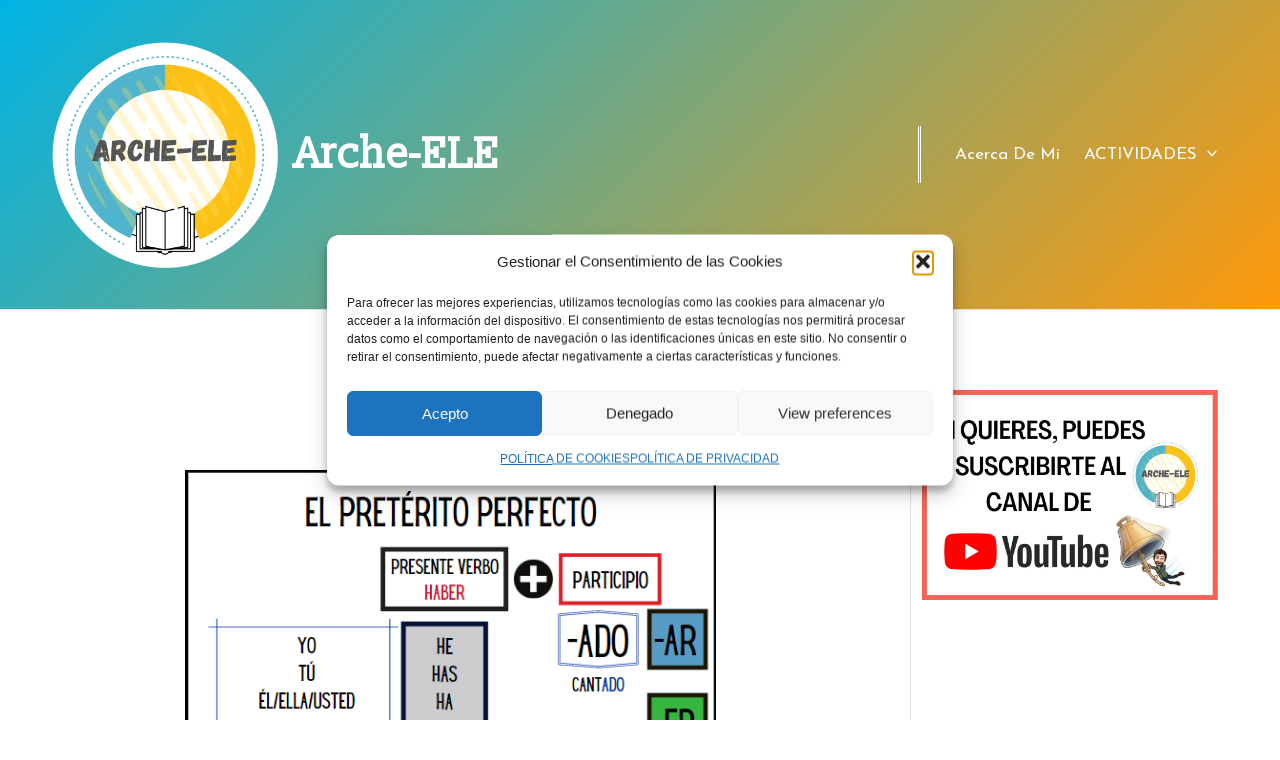

--- FILE ---
content_type: text/html; charset=UTF-8
request_url: https://arche-ele.com/el-preterito-perfecto-pasados-aprende-espanol
body_size: 41126
content:
<!DOCTYPE html><html lang="es" prefix="og: https://ogp.me/ns#"><head><script data-no-optimize="1">var litespeed_docref=sessionStorage.getItem("litespeed_docref");litespeed_docref&&(Object.defineProperty(document,"referrer",{get:function(){return litespeed_docref}}),sessionStorage.removeItem("litespeed_docref"));</script> <meta charset="UTF-8"><link rel="preconnect" href="https://fonts.gstatic.com/" crossorigin /><meta name="viewport" content="width=device-width, initial-scale=1"><link rel="profile" href="https://gmpg.org/xfn/11"><style>#wpadminbar #wp-admin-bar-wccp_free_top_button .ab-icon:before {
	content: "\f160";
	color: #02CA02;
	top: 3px;
}
#wpadminbar #wp-admin-bar-wccp_free_top_button .ab-icon {
	transform: rotate(45deg);
}</style><title>EL PRETÉRITO PERFECTO | Pasados | Aprende Español | Arche-ELE</title><meta name="description" content="¿Alguna vez has estudiado español de forma divertida? En esta página puedes aprender el pretérito perfecto de forma amena y divertida. Hay explicaciones y actividades variadas."/><meta name="robots" content="follow, index, max-snippet:-1, max-video-preview:-1, max-image-preview:large"/><link rel="canonical" href="https://arche-ele.com/el-preterito-perfecto-pasados-aprende-espanol" /><meta property="og:locale" content="es_ES" /><meta property="og:type" content="article" /><meta property="og:title" content="EL PRETÉRITO PERFECTO | Pasados | Aprende Español | Arche-ELE" /><meta property="og:description" content="¿Alguna vez has estudiado español de forma divertida? En esta página puedes aprender el pretérito perfecto de forma amena y divertida. Hay explicaciones y actividades variadas." /><meta property="og:url" content="https://arche-ele.com/el-preterito-perfecto-pasados-aprende-espanol" /><meta property="og:site_name" content="Arche-ELE" /><meta property="og:updated_time" content="2025-01-27T12:32:12+00:00" /><meta property="og:image" content="https://arche-ele.com/wp-content/uploads/2020/10/preterito-perfecto.png" /><meta property="og:image:secure_url" content="https://arche-ele.com/wp-content/uploads/2020/10/preterito-perfecto.png" /><meta property="og:image:width" content="557" /><meta property="og:image:height" content="394" /><meta property="og:image:alt" content="PRETÉRITO PERFECTO" /><meta property="og:image:type" content="image/png" /><meta property="article:published_time" content="2020-10-26T16:32:29+00:00" /><meta property="article:modified_time" content="2025-01-27T12:32:12+00:00" /><meta property="og:video" content="https://www.youtube.com/embed/VqLdbHTC7KE" /><meta property="video:duration" content="88" /><meta property="article:published_time" content="2020-10-26T16:32:29+00:00" /><meta property="article:modified_time" content="2025-01-27T12:32:12+00:00" /><meta property="og:video" content="https://www.youtube.com/embed/VqLdbHTC7KE" /><meta property="video:duration" content="88" /><meta property="og:video" content="https://www.youtube.com/embed/dd6jnk-yA0g" /><meta property="video:duration" content="65" /><meta property="ya:ovs:upload_date" content="2022-06-14T03:53:45-07:00" /><meta property="ya:ovs:allow_embed" content="true" /><meta name="twitter:card" content="summary_large_image" /><meta name="twitter:title" content="EL PRETÉRITO PERFECTO | Pasados | Aprende Español | Arche-ELE" /><meta name="twitter:description" content="¿Alguna vez has estudiado español de forma divertida? En esta página puedes aprender el pretérito perfecto de forma amena y divertida. Hay explicaciones y actividades variadas." /><meta name="twitter:image" content="https://arche-ele.com/wp-content/uploads/2020/10/preterito-perfecto.png" /><meta name="twitter:label1" content="Tiempo de lectura" /><meta name="twitter:data1" content="Menos de un minuto" /> <script type="application/ld+json" class="rank-math-schema-pro">{"@context":"https://schema.org","@graph":[{"@type":["Person","Organization"],"@id":"https://arche-ele.com/#person","name":"claudioarche","logo":{"@type":"ImageObject","@id":"https://arche-ele.com/#logo","url":"https://arche-ele.com/wp-content/uploads/2022/06/250x250-sinfondo-1.png","contentUrl":"https://arche-ele.com/wp-content/uploads/2022/06/250x250-sinfondo-1.png","caption":"claudioarche","inLanguage":"es","width":"250","height":"250"},"image":{"@type":"ImageObject","@id":"https://arche-ele.com/#logo","url":"https://arche-ele.com/wp-content/uploads/2022/06/250x250-sinfondo-1.png","contentUrl":"https://arche-ele.com/wp-content/uploads/2022/06/250x250-sinfondo-1.png","caption":"claudioarche","inLanguage":"es","width":"250","height":"250"}},{"@type":"WebSite","@id":"https://arche-ele.com/#website","url":"https://arche-ele.com","name":"claudioarche","publisher":{"@id":"https://arche-ele.com/#person"},"inLanguage":"es"},{"@type":"ImageObject","@id":"https://arche-ele.com/wp-content/uploads/2020/10/preterito-perfecto.png","url":"https://arche-ele.com/wp-content/uploads/2020/10/preterito-perfecto.png","width":"200","height":"200","inLanguage":"es"},{"@type":"BreadcrumbList","@id":"https://arche-ele.com/el-preterito-perfecto-pasados-aprende-espanol#breadcrumb","itemListElement":[{"@type":"ListItem","position":"1","item":{"@id":"https://arche-ele.com","name":"Home"}},{"@type":"ListItem","position":"2","item":{"@id":"https://arche-ele.com/el-preterito-perfecto-pasados-aprende-espanol","name":"EL PRET\u00c9RITO PERFECTO"}}]},{"@type":"WebPage","@id":"https://arche-ele.com/el-preterito-perfecto-pasados-aprende-espanol#webpage","url":"https://arche-ele.com/el-preterito-perfecto-pasados-aprende-espanol","name":"EL PRET\u00c9RITO PERFECTO | Pasados | Aprende Espa\u00f1ol | Arche-ELE","datePublished":"2020-10-26T16:32:29+00:00","dateModified":"2025-01-27T12:32:12+00:00","isPartOf":{"@id":"https://arche-ele.com/#website"},"primaryImageOfPage":{"@id":"https://arche-ele.com/wp-content/uploads/2020/10/preterito-perfecto.png"},"inLanguage":"es","breadcrumb":{"@id":"https://arche-ele.com/el-preterito-perfecto-pasados-aprende-espanol#breadcrumb"}},{"@type":"Person","@id":"https://arche-ele.com/author/claudioarche","name":"claudioarche","url":"https://arche-ele.com/author/claudioarche","image":{"@type":"ImageObject","@id":"https://arche-ele.com/wp-content/litespeed/avatar/c42231ebec7f26b9af75690a6d310a29.jpg?ver=1769873403","url":"https://arche-ele.com/wp-content/litespeed/avatar/c42231ebec7f26b9af75690a6d310a29.jpg?ver=1769873403","caption":"claudioarche","inLanguage":"es"},"sameAs":["https://arche-ele.com"]},{"headline":"EL PRET\u00c9RITO PERFECTO | Pasados | Aprende Espa\u00f1ol | Arche-ELE","description":"\u00bfAlguna vez has estudiado espa\u00f1ol de forma divertida? En esta p\u00e1gina puedes aprender el pret\u00e9rito perfecto de forma amena y divertida. Hay explicaciones y actividades variadas.","datePublished":"2020-10-26T16:32:29+00:00","dateModified":"2025-01-27T12:32:12+00:00","image":{"@id":"https://arche-ele.com/wp-content/uploads/2020/10/preterito-perfecto.png"},"author":{"@id":"https://arche-ele.com/author/claudioarche","name":"claudioarche"},"@type":"Article","name":"EL PRET\u00c9RITO PERFECTO | Pasados | Aprende Espa\u00f1ol | Arche-ELE","@id":"https://arche-ele.com/el-preterito-perfecto-pasados-aprende-espanol#schema-32203","isPartOf":{"@id":"https://arche-ele.com/el-preterito-perfecto-pasados-aprende-espanol#webpage"},"publisher":{"@id":"https://arche-ele.com/#person"},"inLanguage":"es","mainEntityOfPage":{"@id":"https://arche-ele.com/el-preterito-perfecto-pasados-aprende-espanol#webpage"}},{"@type":"VideoObject","name":"DADO COMUNICATIVO -  PRET\u00c9RITO PERFECTO","description":"Dado con preguntas para practicar el pret\u00e9rito perfecto de indicativo. Puedes encontrar m\u00e1s actividades en: https://arche-ele.com/el-preterito-perfecto-pasad...","uploadDate":"2022-06-14T03:53:45-07:00","thumbnailUrl":"https://arche-ele.com/wp-content/uploads/2023/07/dado-comunicativo-preterito-perf.jpg","embedUrl":"https://www.youtube.com/embed/VqLdbHTC7KE","duration":"PT1M28S","width":"1280","height":"720","isFamilyFriendly":"True","@id":"https://arche-ele.com/el-preterito-perfecto-pasados-aprende-espanol#schema-32204","isPartOf":{"@id":"https://arche-ele.com/el-preterito-perfecto-pasados-aprende-espanol#webpage"},"publisher":{"@id":"https://arche-ele.com/#person"},"inLanguage":"es","mainEntityOfPage":{"@id":"https://arche-ele.com/el-preterito-perfecto-pasados-aprende-espanol#webpage"}},{"headline":"EL PRET\u00c9RITO PERFECTO | Pasados | Aprende Espa\u00f1ol | Arche-ELE","description":"\u00bfAlguna vez has estudiado espa\u00f1ol de forma divertida? En esta p\u00e1gina puedes aprender el pret\u00e9rito perfecto de forma amena y divertida. Hay explicaciones y actividades variadas.","datePublished":"2020-10-26T16:32:29+00:00","dateModified":"2025-01-27T12:32:12+00:00","image":{"@id":"https://arche-ele.com/wp-content/uploads/2020/10/preterito-perfecto.png"},"author":{"@id":"https://arche-ele.com/author/claudioarche","name":"claudioarche"},"@type":"Article","name":"EL PRET\u00c9RITO PERFECTO | Pasados | Aprende Espa\u00f1ol | Arche-ELE","@id":"https://arche-ele.com/el-preterito-perfecto-pasados-aprende-espanol#schema-32207","isPartOf":{"@id":"https://arche-ele.com/el-preterito-perfecto-pasados-aprende-espanol#webpage"},"publisher":{"@id":"https://arche-ele.com/#person"},"inLanguage":"es","mainEntityOfPage":{"@id":"https://arche-ele.com/el-preterito-perfecto-pasados-aprende-espanol#webpage"}},{"@type":"VideoObject","name":"DADO COMUNICATIVO -  PRET\u00c9RITO PERFECTO","description":"Dado con preguntas para practicar el pret\u00e9rito perfecto de indicativo. Puedes encontrar m\u00e1s actividades en: https://arche-ele.com/el-preterito-perfecto-pasad...","uploadDate":"2022-06-14","thumbnailUrl":"https://arche-ele.com/wp-content/uploads/2023/07/dado-comunicativo-preterito-perf-1.jpg","embedUrl":"https://www.youtube.com/embed/VqLdbHTC7KE","duration":"PT1M28S","width":"1280","height":"720","isFamilyFriendly":"True","@id":"https://arche-ele.com/el-preterito-perfecto-pasados-aprende-espanol#schema-32208","isPartOf":{"@id":"https://arche-ele.com/el-preterito-perfecto-pasados-aprende-espanol#webpage"},"publisher":{"@id":"https://arche-ele.com/#person"},"inLanguage":"es","mainEntityOfPage":{"@id":"https://arche-ele.com/el-preterito-perfecto-pasados-aprende-espanol#webpage"}},{"@type":"VideoObject","name":"DADO CONJUGADOR DE VERBOS CON PRONOMBRES","description":"Reproduce el v\u00eddeo y p\u00e1ralo. A continuaci\u00f3n conjuga el verbo con su pronombre correspondiente. El dado contiene 20 de los verbos m\u00e1s comunes en espa\u00f1ol. Pued...","uploadDate":"2024-01-29T01:00:23-08:00","thumbnailUrl":"https://arche-ele.com/wp-content/uploads/2024/02/dado-conjugador-de-verbos-con-pr-5.jpg","embedUrl":"https://www.youtube.com/embed/dd6jnk-yA0g","duration":"PT1M5S","width":"1280","height":"720","isFamilyFriendly":"True","@id":"https://arche-ele.com/el-preterito-perfecto-pasados-aprende-espanol#schema-42669","isPartOf":{"@id":"https://arche-ele.com/el-preterito-perfecto-pasados-aprende-espanol#webpage"},"publisher":{"@id":"https://arche-ele.com/#person"},"inLanguage":"es"}]}</script> <link rel='dns-prefetch' href='//www.googletagmanager.com' /><link rel='dns-prefetch' href='//fonts.googleapis.com' /><link rel='dns-prefetch' href='//connect.facebook.net' /><link rel='dns-prefetch' href='//facebook.com' /><link rel='dns-prefetch' href='//fonts.gstatic.com' /><link rel='dns-prefetch' href='//google.co.uk' /><link rel='dns-prefetch' href='//google.com' /><link rel='dns-prefetch' href='//googleads.g.doubleclick.net' /><link rel='dns-prefetch' href='//googleadservices.com' /><link rel='dns-prefetch' href='//googletagmanager.com' /><link rel='dns-prefetch' href='//pagead2.googlesyndication.com' /><link rel="alternate" type="application/rss+xml" title="Arche-ELE &raquo; Feed" href="https://arche-ele.com/feed" /><link rel="alternate" type="application/rss+xml" title="Arche-ELE &raquo; Feed de los comentarios" href="https://arche-ele.com/comments/feed" /><link rel="alternate" type="application/rss+xml" title="Arche-ELE &raquo; Comentario EL PRETÉRITO PERFECTO del feed" href="https://arche-ele.com/el-preterito-perfecto-pasados-aprende-espanol/feed" /><link rel="alternate" title="oEmbed (JSON)" type="application/json+oembed" href="https://arche-ele.com/wp-json/oembed/1.0/embed?url=https%3A%2F%2Farche-ele.com%2Fel-preterito-perfecto-pasados-aprende-espanol" /><link rel="alternate" title="oEmbed (XML)" type="text/xml+oembed" href="https://arche-ele.com/wp-json/oembed/1.0/embed?url=https%3A%2F%2Farche-ele.com%2Fel-preterito-perfecto-pasados-aprende-espanol&#038;format=xml" /><style id='wp-img-auto-sizes-contain-inline-css'>img:is([sizes=auto i],[sizes^="auto," i]){contain-intrinsic-size:3000px 1500px}
/*# sourceURL=wp-img-auto-sizes-contain-inline-css */</style> <script>WebFontConfig={google:{families:["Josefin Sans:400","Slabo 13px:400"]}};if ( typeof WebFont === "object" && typeof WebFont.load === "function" ) { WebFont.load( WebFontConfig ); }</script><script data-optimized="1" src="https://arche-ele.com/wp-content/plugins/litespeed-cache/assets/js/webfontloader.min.js"></script> <link rel='stylesheet' id='astra-theme-css-css' href='https://arche-ele.com/wp-content/themes/astra/assets/css/minified/main.min.css' media='all' /><link rel='stylesheet' id='astra-theme-dynamic-css' href='https://arche-ele.com/wp-content/uploads/astra/astra-theme-dynamic-css-post-700.css' media='all' /><link rel='stylesheet' id='wp-block-library-css' href='https://arche-ele.com/wp-includes/css/dist/block-library/style.min.css' media='all' /><style id='wp-block-heading-inline-css'>h1:where(.wp-block-heading).has-background,h2:where(.wp-block-heading).has-background,h3:where(.wp-block-heading).has-background,h4:where(.wp-block-heading).has-background,h5:where(.wp-block-heading).has-background,h6:where(.wp-block-heading).has-background{padding:1.25em 2.375em}h1.has-text-align-left[style*=writing-mode]:where([style*=vertical-lr]),h1.has-text-align-right[style*=writing-mode]:where([style*=vertical-rl]),h2.has-text-align-left[style*=writing-mode]:where([style*=vertical-lr]),h2.has-text-align-right[style*=writing-mode]:where([style*=vertical-rl]),h3.has-text-align-left[style*=writing-mode]:where([style*=vertical-lr]),h3.has-text-align-right[style*=writing-mode]:where([style*=vertical-rl]),h4.has-text-align-left[style*=writing-mode]:where([style*=vertical-lr]),h4.has-text-align-right[style*=writing-mode]:where([style*=vertical-rl]),h5.has-text-align-left[style*=writing-mode]:where([style*=vertical-lr]),h5.has-text-align-right[style*=writing-mode]:where([style*=vertical-rl]),h6.has-text-align-left[style*=writing-mode]:where([style*=vertical-lr]),h6.has-text-align-right[style*=writing-mode]:where([style*=vertical-rl]){rotate:180deg}
/*# sourceURL=https://arche-ele.com/wp-includes/blocks/heading/style.min.css */</style><style id='wp-block-image-inline-css'>.wp-block-image>a,.wp-block-image>figure>a{display:inline-block}.wp-block-image img{box-sizing:border-box;height:auto;max-width:100%;vertical-align:bottom}@media not (prefers-reduced-motion){.wp-block-image img.hide{visibility:hidden}.wp-block-image img.show{animation:show-content-image .4s}}.wp-block-image[style*=border-radius] img,.wp-block-image[style*=border-radius]>a{border-radius:inherit}.wp-block-image.has-custom-border img{box-sizing:border-box}.wp-block-image.aligncenter{text-align:center}.wp-block-image.alignfull>a,.wp-block-image.alignwide>a{width:100%}.wp-block-image.alignfull img,.wp-block-image.alignwide img{height:auto;width:100%}.wp-block-image .aligncenter,.wp-block-image .alignleft,.wp-block-image .alignright,.wp-block-image.aligncenter,.wp-block-image.alignleft,.wp-block-image.alignright{display:table}.wp-block-image .aligncenter>figcaption,.wp-block-image .alignleft>figcaption,.wp-block-image .alignright>figcaption,.wp-block-image.aligncenter>figcaption,.wp-block-image.alignleft>figcaption,.wp-block-image.alignright>figcaption{caption-side:bottom;display:table-caption}.wp-block-image .alignleft{float:left;margin:.5em 1em .5em 0}.wp-block-image .alignright{float:right;margin:.5em 0 .5em 1em}.wp-block-image .aligncenter{margin-left:auto;margin-right:auto}.wp-block-image :where(figcaption){margin-bottom:1em;margin-top:.5em}.wp-block-image.is-style-circle-mask img{border-radius:9999px}@supports ((-webkit-mask-image:none) or (mask-image:none)) or (-webkit-mask-image:none){.wp-block-image.is-style-circle-mask img{border-radius:0;-webkit-mask-image:url('data:image/svg+xml;utf8,<svg viewBox="0 0 100 100" xmlns="http://www.w3.org/2000/svg"><circle cx="50" cy="50" r="50"/></svg>');mask-image:url('data:image/svg+xml;utf8,<svg viewBox="0 0 100 100" xmlns="http://www.w3.org/2000/svg"><circle cx="50" cy="50" r="50"/></svg>');mask-mode:alpha;-webkit-mask-position:center;mask-position:center;-webkit-mask-repeat:no-repeat;mask-repeat:no-repeat;-webkit-mask-size:contain;mask-size:contain}}:root :where(.wp-block-image.is-style-rounded img,.wp-block-image .is-style-rounded img){border-radius:9999px}.wp-block-image figure{margin:0}.wp-lightbox-container{display:flex;flex-direction:column;position:relative}.wp-lightbox-container img{cursor:zoom-in}.wp-lightbox-container img:hover+button{opacity:1}.wp-lightbox-container button{align-items:center;backdrop-filter:blur(16px) saturate(180%);background-color:#5a5a5a40;border:none;border-radius:4px;cursor:zoom-in;display:flex;height:20px;justify-content:center;opacity:0;padding:0;position:absolute;right:16px;text-align:center;top:16px;width:20px;z-index:100}@media not (prefers-reduced-motion){.wp-lightbox-container button{transition:opacity .2s ease}}.wp-lightbox-container button:focus-visible{outline:3px auto #5a5a5a40;outline:3px auto -webkit-focus-ring-color;outline-offset:3px}.wp-lightbox-container button:hover{cursor:pointer;opacity:1}.wp-lightbox-container button:focus{opacity:1}.wp-lightbox-container button:focus,.wp-lightbox-container button:hover,.wp-lightbox-container button:not(:hover):not(:active):not(.has-background){background-color:#5a5a5a40;border:none}.wp-lightbox-overlay{box-sizing:border-box;cursor:zoom-out;height:100vh;left:0;overflow:hidden;position:fixed;top:0;visibility:hidden;width:100%;z-index:100000}.wp-lightbox-overlay .close-button{align-items:center;cursor:pointer;display:flex;justify-content:center;min-height:40px;min-width:40px;padding:0;position:absolute;right:calc(env(safe-area-inset-right) + 16px);top:calc(env(safe-area-inset-top) + 16px);z-index:5000000}.wp-lightbox-overlay .close-button:focus,.wp-lightbox-overlay .close-button:hover,.wp-lightbox-overlay .close-button:not(:hover):not(:active):not(.has-background){background:none;border:none}.wp-lightbox-overlay .lightbox-image-container{height:var(--wp--lightbox-container-height);left:50%;overflow:hidden;position:absolute;top:50%;transform:translate(-50%,-50%);transform-origin:top left;width:var(--wp--lightbox-container-width);z-index:9999999999}.wp-lightbox-overlay .wp-block-image{align-items:center;box-sizing:border-box;display:flex;height:100%;justify-content:center;margin:0;position:relative;transform-origin:0 0;width:100%;z-index:3000000}.wp-lightbox-overlay .wp-block-image img{height:var(--wp--lightbox-image-height);min-height:var(--wp--lightbox-image-height);min-width:var(--wp--lightbox-image-width);width:var(--wp--lightbox-image-width)}.wp-lightbox-overlay .wp-block-image figcaption{display:none}.wp-lightbox-overlay button{background:none;border:none}.wp-lightbox-overlay .scrim{background-color:#fff;height:100%;opacity:.9;position:absolute;width:100%;z-index:2000000}.wp-lightbox-overlay.active{visibility:visible}@media not (prefers-reduced-motion){.wp-lightbox-overlay.active{animation:turn-on-visibility .25s both}.wp-lightbox-overlay.active img{animation:turn-on-visibility .35s both}.wp-lightbox-overlay.show-closing-animation:not(.active){animation:turn-off-visibility .35s both}.wp-lightbox-overlay.show-closing-animation:not(.active) img{animation:turn-off-visibility .25s both}.wp-lightbox-overlay.zoom.active{animation:none;opacity:1;visibility:visible}.wp-lightbox-overlay.zoom.active .lightbox-image-container{animation:lightbox-zoom-in .4s}.wp-lightbox-overlay.zoom.active .lightbox-image-container img{animation:none}.wp-lightbox-overlay.zoom.active .scrim{animation:turn-on-visibility .4s forwards}.wp-lightbox-overlay.zoom.show-closing-animation:not(.active){animation:none}.wp-lightbox-overlay.zoom.show-closing-animation:not(.active) .lightbox-image-container{animation:lightbox-zoom-out .4s}.wp-lightbox-overlay.zoom.show-closing-animation:not(.active) .lightbox-image-container img{animation:none}.wp-lightbox-overlay.zoom.show-closing-animation:not(.active) .scrim{animation:turn-off-visibility .4s forwards}}@keyframes show-content-image{0%{visibility:hidden}99%{visibility:hidden}to{visibility:visible}}@keyframes turn-on-visibility{0%{opacity:0}to{opacity:1}}@keyframes turn-off-visibility{0%{opacity:1;visibility:visible}99%{opacity:0;visibility:visible}to{opacity:0;visibility:hidden}}@keyframes lightbox-zoom-in{0%{transform:translate(calc((-100vw + var(--wp--lightbox-scrollbar-width))/2 + var(--wp--lightbox-initial-left-position)),calc(-50vh + var(--wp--lightbox-initial-top-position))) scale(var(--wp--lightbox-scale))}to{transform:translate(-50%,-50%) scale(1)}}@keyframes lightbox-zoom-out{0%{transform:translate(-50%,-50%) scale(1);visibility:visible}99%{visibility:visible}to{transform:translate(calc((-100vw + var(--wp--lightbox-scrollbar-width))/2 + var(--wp--lightbox-initial-left-position)),calc(-50vh + var(--wp--lightbox-initial-top-position))) scale(var(--wp--lightbox-scale));visibility:hidden}}
/*# sourceURL=https://arche-ele.com/wp-includes/blocks/image/style.min.css */</style><style id='wp-block-media-text-inline-css'>.wp-block-media-text{box-sizing:border-box;
  /*!rtl:begin:ignore*/direction:ltr;
  /*!rtl:end:ignore*/display:grid;grid-template-columns:50% 1fr;grid-template-rows:auto}.wp-block-media-text.has-media-on-the-right{grid-template-columns:1fr 50%}.wp-block-media-text.is-vertically-aligned-top>.wp-block-media-text__content,.wp-block-media-text.is-vertically-aligned-top>.wp-block-media-text__media{align-self:start}.wp-block-media-text.is-vertically-aligned-center>.wp-block-media-text__content,.wp-block-media-text.is-vertically-aligned-center>.wp-block-media-text__media,.wp-block-media-text>.wp-block-media-text__content,.wp-block-media-text>.wp-block-media-text__media{align-self:center}.wp-block-media-text.is-vertically-aligned-bottom>.wp-block-media-text__content,.wp-block-media-text.is-vertically-aligned-bottom>.wp-block-media-text__media{align-self:end}.wp-block-media-text>.wp-block-media-text__media{
  /*!rtl:begin:ignore*/grid-column:1;grid-row:1;
  /*!rtl:end:ignore*/margin:0}.wp-block-media-text>.wp-block-media-text__content{direction:ltr;
  /*!rtl:begin:ignore*/grid-column:2;grid-row:1;
  /*!rtl:end:ignore*/padding:0 8%;word-break:break-word}.wp-block-media-text.has-media-on-the-right>.wp-block-media-text__media{
  /*!rtl:begin:ignore*/grid-column:2;grid-row:1
  /*!rtl:end:ignore*/}.wp-block-media-text.has-media-on-the-right>.wp-block-media-text__content{
  /*!rtl:begin:ignore*/grid-column:1;grid-row:1
  /*!rtl:end:ignore*/}.wp-block-media-text__media a{display:block}.wp-block-media-text__media img,.wp-block-media-text__media video{height:auto;max-width:unset;vertical-align:middle;width:100%}.wp-block-media-text.is-image-fill>.wp-block-media-text__media{background-size:cover;height:100%;min-height:250px}.wp-block-media-text.is-image-fill>.wp-block-media-text__media>a{display:block;height:100%}.wp-block-media-text.is-image-fill>.wp-block-media-text__media img{height:1px;margin:-1px;overflow:hidden;padding:0;position:absolute;width:1px;clip:rect(0,0,0,0);border:0}.wp-block-media-text.is-image-fill-element>.wp-block-media-text__media{height:100%;min-height:250px}.wp-block-media-text.is-image-fill-element>.wp-block-media-text__media>a{display:block;height:100%}.wp-block-media-text.is-image-fill-element>.wp-block-media-text__media img{height:100%;object-fit:cover;width:100%}@media (max-width:600px){.wp-block-media-text.is-stacked-on-mobile{grid-template-columns:100%!important}.wp-block-media-text.is-stacked-on-mobile>.wp-block-media-text__media{grid-column:1;grid-row:1}.wp-block-media-text.is-stacked-on-mobile>.wp-block-media-text__content{grid-column:1;grid-row:2}}
/*# sourceURL=https://arche-ele.com/wp-includes/blocks/media-text/style.min.css */</style><style id='wp-block-search-inline-css'>.wp-block-search__button{margin-left:10px;word-break:normal}.wp-block-search__button.has-icon{line-height:0}.wp-block-search__button svg{height:1.25em;min-height:24px;min-width:24px;width:1.25em;fill:currentColor;vertical-align:text-bottom}:where(.wp-block-search__button){border:1px solid #ccc;padding:6px 10px}.wp-block-search__inside-wrapper{display:flex;flex:auto;flex-wrap:nowrap;max-width:100%}.wp-block-search__label{width:100%}.wp-block-search.wp-block-search__button-only .wp-block-search__button{box-sizing:border-box;display:flex;flex-shrink:0;justify-content:center;margin-left:0;max-width:100%}.wp-block-search.wp-block-search__button-only .wp-block-search__inside-wrapper{min-width:0!important;transition-property:width}.wp-block-search.wp-block-search__button-only .wp-block-search__input{flex-basis:100%;transition-duration:.3s}.wp-block-search.wp-block-search__button-only.wp-block-search__searchfield-hidden,.wp-block-search.wp-block-search__button-only.wp-block-search__searchfield-hidden .wp-block-search__inside-wrapper{overflow:hidden}.wp-block-search.wp-block-search__button-only.wp-block-search__searchfield-hidden .wp-block-search__input{border-left-width:0!important;border-right-width:0!important;flex-basis:0;flex-grow:0;margin:0;min-width:0!important;padding-left:0!important;padding-right:0!important;width:0!important}:where(.wp-block-search__input){appearance:none;border:1px solid #949494;flex-grow:1;font-family:inherit;font-size:inherit;font-style:inherit;font-weight:inherit;letter-spacing:inherit;line-height:inherit;margin-left:0;margin-right:0;min-width:3rem;padding:8px;text-decoration:unset!important;text-transform:inherit}:where(.wp-block-search__button-inside .wp-block-search__inside-wrapper){background-color:#fff;border:1px solid #949494;box-sizing:border-box;padding:4px}:where(.wp-block-search__button-inside .wp-block-search__inside-wrapper) .wp-block-search__input{border:none;border-radius:0;padding:0 4px}:where(.wp-block-search__button-inside .wp-block-search__inside-wrapper) .wp-block-search__input:focus{outline:none}:where(.wp-block-search__button-inside .wp-block-search__inside-wrapper) :where(.wp-block-search__button){padding:4px 8px}.wp-block-search.aligncenter .wp-block-search__inside-wrapper{margin:auto}.wp-block[data-align=right] .wp-block-search.wp-block-search__button-only .wp-block-search__inside-wrapper{float:right}
/*# sourceURL=https://arche-ele.com/wp-includes/blocks/search/style.min.css */</style><style id='wp-block-columns-inline-css'>.wp-block-columns{box-sizing:border-box;display:flex;flex-wrap:wrap!important}@media (min-width:782px){.wp-block-columns{flex-wrap:nowrap!important}}.wp-block-columns{align-items:normal!important}.wp-block-columns.are-vertically-aligned-top{align-items:flex-start}.wp-block-columns.are-vertically-aligned-center{align-items:center}.wp-block-columns.are-vertically-aligned-bottom{align-items:flex-end}@media (max-width:781px){.wp-block-columns:not(.is-not-stacked-on-mobile)>.wp-block-column{flex-basis:100%!important}}@media (min-width:782px){.wp-block-columns:not(.is-not-stacked-on-mobile)>.wp-block-column{flex-basis:0;flex-grow:1}.wp-block-columns:not(.is-not-stacked-on-mobile)>.wp-block-column[style*=flex-basis]{flex-grow:0}}.wp-block-columns.is-not-stacked-on-mobile{flex-wrap:nowrap!important}.wp-block-columns.is-not-stacked-on-mobile>.wp-block-column{flex-basis:0;flex-grow:1}.wp-block-columns.is-not-stacked-on-mobile>.wp-block-column[style*=flex-basis]{flex-grow:0}:where(.wp-block-columns){margin-bottom:1.75em}:where(.wp-block-columns.has-background){padding:1.25em 2.375em}.wp-block-column{flex-grow:1;min-width:0;overflow-wrap:break-word;word-break:break-word}.wp-block-column.is-vertically-aligned-top{align-self:flex-start}.wp-block-column.is-vertically-aligned-center{align-self:center}.wp-block-column.is-vertically-aligned-bottom{align-self:flex-end}.wp-block-column.is-vertically-aligned-stretch{align-self:stretch}.wp-block-column.is-vertically-aligned-bottom,.wp-block-column.is-vertically-aligned-center,.wp-block-column.is-vertically-aligned-top{width:100%}
/*# sourceURL=https://arche-ele.com/wp-includes/blocks/columns/style.min.css */</style><style id='wp-block-embed-inline-css'>.wp-block-embed.alignleft,.wp-block-embed.alignright,.wp-block[data-align=left]>[data-type="core/embed"],.wp-block[data-align=right]>[data-type="core/embed"]{max-width:360px;width:100%}.wp-block-embed.alignleft .wp-block-embed__wrapper,.wp-block-embed.alignright .wp-block-embed__wrapper,.wp-block[data-align=left]>[data-type="core/embed"] .wp-block-embed__wrapper,.wp-block[data-align=right]>[data-type="core/embed"] .wp-block-embed__wrapper{min-width:280px}.wp-block-cover .wp-block-embed{min-height:240px;min-width:320px}.wp-block-embed{overflow-wrap:break-word}.wp-block-embed :where(figcaption){margin-bottom:1em;margin-top:.5em}.wp-block-embed iframe{max-width:100%}.wp-block-embed__wrapper{position:relative}.wp-embed-responsive .wp-has-aspect-ratio .wp-block-embed__wrapper:before{content:"";display:block;padding-top:50%}.wp-embed-responsive .wp-has-aspect-ratio iframe{bottom:0;height:100%;left:0;position:absolute;right:0;top:0;width:100%}.wp-embed-responsive .wp-embed-aspect-21-9 .wp-block-embed__wrapper:before{padding-top:42.85%}.wp-embed-responsive .wp-embed-aspect-18-9 .wp-block-embed__wrapper:before{padding-top:50%}.wp-embed-responsive .wp-embed-aspect-16-9 .wp-block-embed__wrapper:before{padding-top:56.25%}.wp-embed-responsive .wp-embed-aspect-4-3 .wp-block-embed__wrapper:before{padding-top:75%}.wp-embed-responsive .wp-embed-aspect-1-1 .wp-block-embed__wrapper:before{padding-top:100%}.wp-embed-responsive .wp-embed-aspect-9-16 .wp-block-embed__wrapper:before{padding-top:177.77%}.wp-embed-responsive .wp-embed-aspect-1-2 .wp-block-embed__wrapper:before{padding-top:200%}
/*# sourceURL=https://arche-ele.com/wp-includes/blocks/embed/style.min.css */</style><style id='wp-block-paragraph-inline-css'>.is-small-text{font-size:.875em}.is-regular-text{font-size:1em}.is-large-text{font-size:2.25em}.is-larger-text{font-size:3em}.has-drop-cap:not(:focus):first-letter{float:left;font-size:8.4em;font-style:normal;font-weight:100;line-height:.68;margin:.05em .1em 0 0;text-transform:uppercase}body.rtl .has-drop-cap:not(:focus):first-letter{float:none;margin-left:.1em}p.has-drop-cap.has-background{overflow:hidden}:root :where(p.has-background){padding:1.25em 2.375em}:where(p.has-text-color:not(.has-link-color)) a{color:inherit}p.has-text-align-left[style*="writing-mode:vertical-lr"],p.has-text-align-right[style*="writing-mode:vertical-rl"]{rotate:180deg}
/*# sourceURL=https://arche-ele.com/wp-includes/blocks/paragraph/style.min.css */</style><style id='wp-block-spacer-inline-css'>.wp-block-spacer{clear:both}
/*# sourceURL=https://arche-ele.com/wp-includes/blocks/spacer/style.min.css */</style><style id='global-styles-inline-css'>:root{--wp--preset--aspect-ratio--square: 1;--wp--preset--aspect-ratio--4-3: 4/3;--wp--preset--aspect-ratio--3-4: 3/4;--wp--preset--aspect-ratio--3-2: 3/2;--wp--preset--aspect-ratio--2-3: 2/3;--wp--preset--aspect-ratio--16-9: 16/9;--wp--preset--aspect-ratio--9-16: 9/16;--wp--preset--color--black: #000000;--wp--preset--color--cyan-bluish-gray: #abb8c3;--wp--preset--color--white: #ffffff;--wp--preset--color--pale-pink: #f78da7;--wp--preset--color--vivid-red: #cf2e2e;--wp--preset--color--luminous-vivid-orange: #ff6900;--wp--preset--color--luminous-vivid-amber: #fcb900;--wp--preset--color--light-green-cyan: #7bdcb5;--wp--preset--color--vivid-green-cyan: #00d084;--wp--preset--color--pale-cyan-blue: #8ed1fc;--wp--preset--color--vivid-cyan-blue: #0693e3;--wp--preset--color--vivid-purple: #9b51e0;--wp--preset--color--ast-global-color-0: var(--ast-global-color-0);--wp--preset--color--ast-global-color-1: var(--ast-global-color-1);--wp--preset--color--ast-global-color-2: var(--ast-global-color-2);--wp--preset--color--ast-global-color-3: var(--ast-global-color-3);--wp--preset--color--ast-global-color-4: var(--ast-global-color-4);--wp--preset--color--ast-global-color-5: var(--ast-global-color-5);--wp--preset--color--ast-global-color-6: var(--ast-global-color-6);--wp--preset--color--ast-global-color-7: var(--ast-global-color-7);--wp--preset--color--ast-global-color-8: var(--ast-global-color-8);--wp--preset--gradient--vivid-cyan-blue-to-vivid-purple: linear-gradient(135deg,rgb(6,147,227) 0%,rgb(155,81,224) 100%);--wp--preset--gradient--light-green-cyan-to-vivid-green-cyan: linear-gradient(135deg,rgb(122,220,180) 0%,rgb(0,208,130) 100%);--wp--preset--gradient--luminous-vivid-amber-to-luminous-vivid-orange: linear-gradient(135deg,rgb(252,185,0) 0%,rgb(255,105,0) 100%);--wp--preset--gradient--luminous-vivid-orange-to-vivid-red: linear-gradient(135deg,rgb(255,105,0) 0%,rgb(207,46,46) 100%);--wp--preset--gradient--very-light-gray-to-cyan-bluish-gray: linear-gradient(135deg,rgb(238,238,238) 0%,rgb(169,184,195) 100%);--wp--preset--gradient--cool-to-warm-spectrum: linear-gradient(135deg,rgb(74,234,220) 0%,rgb(151,120,209) 20%,rgb(207,42,186) 40%,rgb(238,44,130) 60%,rgb(251,105,98) 80%,rgb(254,248,76) 100%);--wp--preset--gradient--blush-light-purple: linear-gradient(135deg,rgb(255,206,236) 0%,rgb(152,150,240) 100%);--wp--preset--gradient--blush-bordeaux: linear-gradient(135deg,rgb(254,205,165) 0%,rgb(254,45,45) 50%,rgb(107,0,62) 100%);--wp--preset--gradient--luminous-dusk: linear-gradient(135deg,rgb(255,203,112) 0%,rgb(199,81,192) 50%,rgb(65,88,208) 100%);--wp--preset--gradient--pale-ocean: linear-gradient(135deg,rgb(255,245,203) 0%,rgb(182,227,212) 50%,rgb(51,167,181) 100%);--wp--preset--gradient--electric-grass: linear-gradient(135deg,rgb(202,248,128) 0%,rgb(113,206,126) 100%);--wp--preset--gradient--midnight: linear-gradient(135deg,rgb(2,3,129) 0%,rgb(40,116,252) 100%);--wp--preset--font-size--small: 13px;--wp--preset--font-size--medium: 20px;--wp--preset--font-size--large: 36px;--wp--preset--font-size--x-large: 42px;--wp--preset--spacing--20: 0.44rem;--wp--preset--spacing--30: 0.67rem;--wp--preset--spacing--40: 1rem;--wp--preset--spacing--50: 1.5rem;--wp--preset--spacing--60: 2.25rem;--wp--preset--spacing--70: 3.38rem;--wp--preset--spacing--80: 5.06rem;--wp--preset--shadow--natural: 6px 6px 9px rgba(0, 0, 0, 0.2);--wp--preset--shadow--deep: 12px 12px 50px rgba(0, 0, 0, 0.4);--wp--preset--shadow--sharp: 6px 6px 0px rgba(0, 0, 0, 0.2);--wp--preset--shadow--outlined: 6px 6px 0px -3px rgb(255, 255, 255), 6px 6px rgb(0, 0, 0);--wp--preset--shadow--crisp: 6px 6px 0px rgb(0, 0, 0);}:root { --wp--style--global--content-size: var(--wp--custom--ast-content-width-size);--wp--style--global--wide-size: var(--wp--custom--ast-wide-width-size); }:where(body) { margin: 0; }.wp-site-blocks > .alignleft { float: left; margin-right: 2em; }.wp-site-blocks > .alignright { float: right; margin-left: 2em; }.wp-site-blocks > .aligncenter { justify-content: center; margin-left: auto; margin-right: auto; }:where(.wp-site-blocks) > * { margin-block-start: 24px; margin-block-end: 0; }:where(.wp-site-blocks) > :first-child { margin-block-start: 0; }:where(.wp-site-blocks) > :last-child { margin-block-end: 0; }:root { --wp--style--block-gap: 24px; }:root :where(.is-layout-flow) > :first-child{margin-block-start: 0;}:root :where(.is-layout-flow) > :last-child{margin-block-end: 0;}:root :where(.is-layout-flow) > *{margin-block-start: 24px;margin-block-end: 0;}:root :where(.is-layout-constrained) > :first-child{margin-block-start: 0;}:root :where(.is-layout-constrained) > :last-child{margin-block-end: 0;}:root :where(.is-layout-constrained) > *{margin-block-start: 24px;margin-block-end: 0;}:root :where(.is-layout-flex){gap: 24px;}:root :where(.is-layout-grid){gap: 24px;}.is-layout-flow > .alignleft{float: left;margin-inline-start: 0;margin-inline-end: 2em;}.is-layout-flow > .alignright{float: right;margin-inline-start: 2em;margin-inline-end: 0;}.is-layout-flow > .aligncenter{margin-left: auto !important;margin-right: auto !important;}.is-layout-constrained > .alignleft{float: left;margin-inline-start: 0;margin-inline-end: 2em;}.is-layout-constrained > .alignright{float: right;margin-inline-start: 2em;margin-inline-end: 0;}.is-layout-constrained > .aligncenter{margin-left: auto !important;margin-right: auto !important;}.is-layout-constrained > :where(:not(.alignleft):not(.alignright):not(.alignfull)){max-width: var(--wp--style--global--content-size);margin-left: auto !important;margin-right: auto !important;}.is-layout-constrained > .alignwide{max-width: var(--wp--style--global--wide-size);}body .is-layout-flex{display: flex;}.is-layout-flex{flex-wrap: wrap;align-items: center;}.is-layout-flex > :is(*, div){margin: 0;}body .is-layout-grid{display: grid;}.is-layout-grid > :is(*, div){margin: 0;}body{padding-top: 0px;padding-right: 0px;padding-bottom: 0px;padding-left: 0px;}a:where(:not(.wp-element-button)){text-decoration: none;}:root :where(.wp-element-button, .wp-block-button__link){background-color: #32373c;border-width: 0;color: #fff;font-family: inherit;font-size: inherit;font-style: inherit;font-weight: inherit;letter-spacing: inherit;line-height: inherit;padding-top: calc(0.667em + 2px);padding-right: calc(1.333em + 2px);padding-bottom: calc(0.667em + 2px);padding-left: calc(1.333em + 2px);text-decoration: none;text-transform: inherit;}.has-black-color{color: var(--wp--preset--color--black) !important;}.has-cyan-bluish-gray-color{color: var(--wp--preset--color--cyan-bluish-gray) !important;}.has-white-color{color: var(--wp--preset--color--white) !important;}.has-pale-pink-color{color: var(--wp--preset--color--pale-pink) !important;}.has-vivid-red-color{color: var(--wp--preset--color--vivid-red) !important;}.has-luminous-vivid-orange-color{color: var(--wp--preset--color--luminous-vivid-orange) !important;}.has-luminous-vivid-amber-color{color: var(--wp--preset--color--luminous-vivid-amber) !important;}.has-light-green-cyan-color{color: var(--wp--preset--color--light-green-cyan) !important;}.has-vivid-green-cyan-color{color: var(--wp--preset--color--vivid-green-cyan) !important;}.has-pale-cyan-blue-color{color: var(--wp--preset--color--pale-cyan-blue) !important;}.has-vivid-cyan-blue-color{color: var(--wp--preset--color--vivid-cyan-blue) !important;}.has-vivid-purple-color{color: var(--wp--preset--color--vivid-purple) !important;}.has-ast-global-color-0-color{color: var(--wp--preset--color--ast-global-color-0) !important;}.has-ast-global-color-1-color{color: var(--wp--preset--color--ast-global-color-1) !important;}.has-ast-global-color-2-color{color: var(--wp--preset--color--ast-global-color-2) !important;}.has-ast-global-color-3-color{color: var(--wp--preset--color--ast-global-color-3) !important;}.has-ast-global-color-4-color{color: var(--wp--preset--color--ast-global-color-4) !important;}.has-ast-global-color-5-color{color: var(--wp--preset--color--ast-global-color-5) !important;}.has-ast-global-color-6-color{color: var(--wp--preset--color--ast-global-color-6) !important;}.has-ast-global-color-7-color{color: var(--wp--preset--color--ast-global-color-7) !important;}.has-ast-global-color-8-color{color: var(--wp--preset--color--ast-global-color-8) !important;}.has-black-background-color{background-color: var(--wp--preset--color--black) !important;}.has-cyan-bluish-gray-background-color{background-color: var(--wp--preset--color--cyan-bluish-gray) !important;}.has-white-background-color{background-color: var(--wp--preset--color--white) !important;}.has-pale-pink-background-color{background-color: var(--wp--preset--color--pale-pink) !important;}.has-vivid-red-background-color{background-color: var(--wp--preset--color--vivid-red) !important;}.has-luminous-vivid-orange-background-color{background-color: var(--wp--preset--color--luminous-vivid-orange) !important;}.has-luminous-vivid-amber-background-color{background-color: var(--wp--preset--color--luminous-vivid-amber) !important;}.has-light-green-cyan-background-color{background-color: var(--wp--preset--color--light-green-cyan) !important;}.has-vivid-green-cyan-background-color{background-color: var(--wp--preset--color--vivid-green-cyan) !important;}.has-pale-cyan-blue-background-color{background-color: var(--wp--preset--color--pale-cyan-blue) !important;}.has-vivid-cyan-blue-background-color{background-color: var(--wp--preset--color--vivid-cyan-blue) !important;}.has-vivid-purple-background-color{background-color: var(--wp--preset--color--vivid-purple) !important;}.has-ast-global-color-0-background-color{background-color: var(--wp--preset--color--ast-global-color-0) !important;}.has-ast-global-color-1-background-color{background-color: var(--wp--preset--color--ast-global-color-1) !important;}.has-ast-global-color-2-background-color{background-color: var(--wp--preset--color--ast-global-color-2) !important;}.has-ast-global-color-3-background-color{background-color: var(--wp--preset--color--ast-global-color-3) !important;}.has-ast-global-color-4-background-color{background-color: var(--wp--preset--color--ast-global-color-4) !important;}.has-ast-global-color-5-background-color{background-color: var(--wp--preset--color--ast-global-color-5) !important;}.has-ast-global-color-6-background-color{background-color: var(--wp--preset--color--ast-global-color-6) !important;}.has-ast-global-color-7-background-color{background-color: var(--wp--preset--color--ast-global-color-7) !important;}.has-ast-global-color-8-background-color{background-color: var(--wp--preset--color--ast-global-color-8) !important;}.has-black-border-color{border-color: var(--wp--preset--color--black) !important;}.has-cyan-bluish-gray-border-color{border-color: var(--wp--preset--color--cyan-bluish-gray) !important;}.has-white-border-color{border-color: var(--wp--preset--color--white) !important;}.has-pale-pink-border-color{border-color: var(--wp--preset--color--pale-pink) !important;}.has-vivid-red-border-color{border-color: var(--wp--preset--color--vivid-red) !important;}.has-luminous-vivid-orange-border-color{border-color: var(--wp--preset--color--luminous-vivid-orange) !important;}.has-luminous-vivid-amber-border-color{border-color: var(--wp--preset--color--luminous-vivid-amber) !important;}.has-light-green-cyan-border-color{border-color: var(--wp--preset--color--light-green-cyan) !important;}.has-vivid-green-cyan-border-color{border-color: var(--wp--preset--color--vivid-green-cyan) !important;}.has-pale-cyan-blue-border-color{border-color: var(--wp--preset--color--pale-cyan-blue) !important;}.has-vivid-cyan-blue-border-color{border-color: var(--wp--preset--color--vivid-cyan-blue) !important;}.has-vivid-purple-border-color{border-color: var(--wp--preset--color--vivid-purple) !important;}.has-ast-global-color-0-border-color{border-color: var(--wp--preset--color--ast-global-color-0) !important;}.has-ast-global-color-1-border-color{border-color: var(--wp--preset--color--ast-global-color-1) !important;}.has-ast-global-color-2-border-color{border-color: var(--wp--preset--color--ast-global-color-2) !important;}.has-ast-global-color-3-border-color{border-color: var(--wp--preset--color--ast-global-color-3) !important;}.has-ast-global-color-4-border-color{border-color: var(--wp--preset--color--ast-global-color-4) !important;}.has-ast-global-color-5-border-color{border-color: var(--wp--preset--color--ast-global-color-5) !important;}.has-ast-global-color-6-border-color{border-color: var(--wp--preset--color--ast-global-color-6) !important;}.has-ast-global-color-7-border-color{border-color: var(--wp--preset--color--ast-global-color-7) !important;}.has-ast-global-color-8-border-color{border-color: var(--wp--preset--color--ast-global-color-8) !important;}.has-vivid-cyan-blue-to-vivid-purple-gradient-background{background: var(--wp--preset--gradient--vivid-cyan-blue-to-vivid-purple) !important;}.has-light-green-cyan-to-vivid-green-cyan-gradient-background{background: var(--wp--preset--gradient--light-green-cyan-to-vivid-green-cyan) !important;}.has-luminous-vivid-amber-to-luminous-vivid-orange-gradient-background{background: var(--wp--preset--gradient--luminous-vivid-amber-to-luminous-vivid-orange) !important;}.has-luminous-vivid-orange-to-vivid-red-gradient-background{background: var(--wp--preset--gradient--luminous-vivid-orange-to-vivid-red) !important;}.has-very-light-gray-to-cyan-bluish-gray-gradient-background{background: var(--wp--preset--gradient--very-light-gray-to-cyan-bluish-gray) !important;}.has-cool-to-warm-spectrum-gradient-background{background: var(--wp--preset--gradient--cool-to-warm-spectrum) !important;}.has-blush-light-purple-gradient-background{background: var(--wp--preset--gradient--blush-light-purple) !important;}.has-blush-bordeaux-gradient-background{background: var(--wp--preset--gradient--blush-bordeaux) !important;}.has-luminous-dusk-gradient-background{background: var(--wp--preset--gradient--luminous-dusk) !important;}.has-pale-ocean-gradient-background{background: var(--wp--preset--gradient--pale-ocean) !important;}.has-electric-grass-gradient-background{background: var(--wp--preset--gradient--electric-grass) !important;}.has-midnight-gradient-background{background: var(--wp--preset--gradient--midnight) !important;}.has-small-font-size{font-size: var(--wp--preset--font-size--small) !important;}.has-medium-font-size{font-size: var(--wp--preset--font-size--medium) !important;}.has-large-font-size{font-size: var(--wp--preset--font-size--large) !important;}.has-x-large-font-size{font-size: var(--wp--preset--font-size--x-large) !important;}
/*# sourceURL=global-styles-inline-css */</style><style id='core-block-supports-inline-css'>.wp-container-core-columns-is-layout-28f84493{flex-wrap:nowrap;}
/*# sourceURL=core-block-supports-inline-css */</style><link rel='stylesheet' id='cmplz-general-css' href='https://arche-ele.com/wp-content/plugins/complianz-gdpr/assets/css/cookieblocker.min.css' media='all' /><link rel='stylesheet' id='h5p-plugin-styles-css' href='https://arche-ele.com/wp-content/plugins/h5p/h5p-php-library/styles/h5p.css' media='all' /><link rel='stylesheet' id='uag-style-700-css' href='https://arche-ele.com/wp-content/uploads/uag-plugin/assets/1000/uag-css-700.css' media='all' /><link rel='stylesheet' id='astra-addon-css-css' href='https://arche-ele.com/wp-content/uploads/astra-addon/astra-addon-697183ed0d5874-92254258.css' media='all' /><link rel='stylesheet' id='astra-addon-dynamic-css' href='https://arche-ele.com/wp-content/uploads/astra-addon/astra-addon-dynamic-css-post-700.css' media='all' /><link rel='stylesheet' id='newsletter-css' href='https://arche-ele.com/wp-content/plugins/newsletter/style.css' media='all' /><link rel='stylesheet' id='jquery-lazyloadxt-spinner-css-css' href='//arche-ele.com/wp-content/plugins/a3-lazy-load/assets/css/jquery.lazyloadxt.spinner.css' media='all' /> <script data-optimized="1" src="https://arche-ele.com/wp-content/litespeed/js/4618c0053d06a09d66edfb08a8bb2fe0.js?ver=b2fe0" id="astra-flexibility-js"></script> <script id="astra-flexibility-js-after">typeof flexibility !== "undefined" && flexibility(document.documentElement);
//# sourceURL=astra-flexibility-js-after</script> <script src="https://arche-ele.com/wp-includes/js/jquery/jquery.min.js" id="jquery-core-js"></script> <script data-optimized="1" src="https://arche-ele.com/wp-content/litespeed/js/4ca9d86227a65112d2791a1148871c4f.js?ver=71c4f" id="jquery-migrate-js"></script> 
 <script type="text/plain" data-service="google-analytics" data-category="statistics" data-cmplz-src="https://www.googletagmanager.com/gtag/js?id=G-QDPBDS9VD7" id="google_gtagjs-js" async></script> <script id="google_gtagjs-js-after">window.dataLayer = window.dataLayer || [];function gtag(){dataLayer.push(arguments);}
gtag("set","linker",{"domains":["arche-ele.com"]});
gtag("js", new Date());
gtag("set", "developer_id.dZTNiMT", true);
gtag("config", "G-QDPBDS9VD7");
//# sourceURL=google_gtagjs-js-after</script> <link rel="https://api.w.org/" href="https://arche-ele.com/wp-json/" /><link rel="alternate" title="JSON" type="application/json" href="https://arche-ele.com/wp-json/wp/v2/pages/700" /><link rel="EditURI" type="application/rsd+xml" title="RSD" href="https://arche-ele.com/xmlrpc.php?rsd" /><meta name="generator" content="WordPress 6.9" /><link rel='shortlink' href='https://arche-ele.com/?p=700' /><meta name="generator" content="Site Kit by Google 1.171.0" /><script id="wpcp_disable_selection" type="text/javascript">var image_save_msg='You are not allowed to save images!';
	var no_menu_msg='Context Menu disabled!';
	var smessage = "Content is protected !!";

function disableEnterKey(e)
{
	var elemtype = e.target.tagName;
	
	elemtype = elemtype.toUpperCase();
	
	if (elemtype == "TEXT" || elemtype == "TEXTAREA" || elemtype == "INPUT" || elemtype == "PASSWORD" || elemtype == "SELECT" || elemtype == "OPTION" || elemtype == "EMBED")
	{
		elemtype = 'TEXT';
	}
	
	if (e.ctrlKey){
     var key;
     if(window.event)
          key = window.event.keyCode;     //IE
     else
          key = e.which;     //firefox (97)
    //if (key != 17) alert(key);
     if (elemtype!= 'TEXT' && (key == 97 || key == 65 || key == 67 || key == 99 || key == 88 || key == 120 || key == 26 || key == 85  || key == 86 || key == 83 || key == 43 || key == 73))
     {
		if(wccp_free_iscontenteditable(e)) return true;
		show_wpcp_message('You are not allowed to copy content or view source');
		return false;
     }else
     	return true;
     }
}


/*For contenteditable tags*/
function wccp_free_iscontenteditable(e)
{
	var e = e || window.event; // also there is no e.target property in IE. instead IE uses window.event.srcElement
  	
	var target = e.target || e.srcElement;

	var elemtype = e.target.nodeName;
	
	elemtype = elemtype.toUpperCase();
	
	var iscontenteditable = "false";
		
	if(typeof target.getAttribute!="undefined" ) iscontenteditable = target.getAttribute("contenteditable"); // Return true or false as string
	
	var iscontenteditable2 = false;
	
	if(typeof target.isContentEditable!="undefined" ) iscontenteditable2 = target.isContentEditable; // Return true or false as boolean

	if(target.parentElement.isContentEditable) iscontenteditable2 = true;
	
	if (iscontenteditable == "true" || iscontenteditable2 == true)
	{
		if(typeof target.style!="undefined" ) target.style.cursor = "text";
		
		return true;
	}
}

////////////////////////////////////
function disable_copy(e)
{	
	var e = e || window.event; // also there is no e.target property in IE. instead IE uses window.event.srcElement
	
	var elemtype = e.target.tagName;
	
	elemtype = elemtype.toUpperCase();
	
	if (elemtype == "TEXT" || elemtype == "TEXTAREA" || elemtype == "INPUT" || elemtype == "PASSWORD" || elemtype == "SELECT" || elemtype == "OPTION" || elemtype == "EMBED")
	{
		elemtype = 'TEXT';
	}
	
	if(wccp_free_iscontenteditable(e)) return true;
	
	var isSafari = /Safari/.test(navigator.userAgent) && /Apple Computer/.test(navigator.vendor);
	
	var checker_IMG = '';
	if (elemtype == "IMG" && checker_IMG == 'checked' && e.detail >= 2) {show_wpcp_message(alertMsg_IMG);return false;}
	if (elemtype != "TEXT")
	{
		if (smessage !== "" && e.detail == 2)
			show_wpcp_message(smessage);
		
		if (isSafari)
			return true;
		else
			return false;
	}	
}

//////////////////////////////////////////
function disable_copy_ie()
{
	var e = e || window.event;
	var elemtype = window.event.srcElement.nodeName;
	elemtype = elemtype.toUpperCase();
	if(wccp_free_iscontenteditable(e)) return true;
	if (elemtype == "IMG") {show_wpcp_message(alertMsg_IMG);return false;}
	if (elemtype != "TEXT" && elemtype != "TEXTAREA" && elemtype != "INPUT" && elemtype != "PASSWORD" && elemtype != "SELECT" && elemtype != "OPTION" && elemtype != "EMBED")
	{
		return false;
	}
}	
function reEnable()
{
	return true;
}
document.onkeydown = disableEnterKey;
document.onselectstart = disable_copy_ie;
if(navigator.userAgent.indexOf('MSIE')==-1)
{
	document.onmousedown = disable_copy;
	document.onclick = reEnable;
}
function disableSelection(target)
{
    //For IE This code will work
    if (typeof target.onselectstart!="undefined")
    target.onselectstart = disable_copy_ie;
    
    //For Firefox This code will work
    else if (typeof target.style.MozUserSelect!="undefined")
    {target.style.MozUserSelect="none";}
    
    //All other  (ie: Opera) This code will work
    else
    target.onmousedown=function(){return false}
    target.style.cursor = "default";
}
//Calling the JS function directly just after body load
window.onload = function(){disableSelection(document.body);};

//////////////////special for safari Start////////////////
var onlongtouch;
var timer;
var touchduration = 1000; //length of time we want the user to touch before we do something

var elemtype = "";
function touchstart(e) {
	var e = e || window.event;
  // also there is no e.target property in IE.
  // instead IE uses window.event.srcElement
  	var target = e.target || e.srcElement;
	
	elemtype = window.event.srcElement.nodeName;
	
	elemtype = elemtype.toUpperCase();
	
	if(!wccp_pro_is_passive()) e.preventDefault();
	if (!timer) {
		timer = setTimeout(onlongtouch, touchduration);
	}
}

function touchend() {
    //stops short touches from firing the event
    if (timer) {
        clearTimeout(timer);
        timer = null;
    }
	onlongtouch();
}

onlongtouch = function(e) { //this will clear the current selection if anything selected
	
	if (elemtype != "TEXT" && elemtype != "TEXTAREA" && elemtype != "INPUT" && elemtype != "PASSWORD" && elemtype != "SELECT" && elemtype != "EMBED" && elemtype != "OPTION")	
	{
		if (window.getSelection) {
			if (window.getSelection().empty) {  // Chrome
			window.getSelection().empty();
			} else if (window.getSelection().removeAllRanges) {  // Firefox
			window.getSelection().removeAllRanges();
			}
		} else if (document.selection) {  // IE?
			document.selection.empty();
		}
		return false;
	}
};

document.addEventListener("DOMContentLoaded", function(event) { 
    window.addEventListener("touchstart", touchstart, false);
    window.addEventListener("touchend", touchend, false);
});

function wccp_pro_is_passive() {

  var cold = false,
  hike = function() {};

  try {
	  const object1 = {};
  var aid = Object.defineProperty(object1, 'passive', {
  get() {cold = true}
  });
  window.addEventListener('test', hike, aid);
  window.removeEventListener('test', hike, aid);
  } catch (e) {}

  return cold;
}
/*special for safari End*/</script> <script id="wpcp_disable_Right_Click" type="text/javascript">document.ondragstart = function() { return false;}
	function nocontext(e) {
	   return false;
	}
	document.oncontextmenu = nocontext;</script> <style>.unselectable
{
-moz-user-select:none;
-webkit-user-select:none;
cursor: default;
}
html
{
-webkit-touch-callout: none;
-webkit-user-select: none;
-khtml-user-select: none;
-moz-user-select: none;
-ms-user-select: none;
user-select: none;
-webkit-tap-highlight-color: rgba(0,0,0,0);
}</style> <script id="wpcp_css_disable_selection" type="text/javascript">var e = document.getElementsByTagName('body')[0];
if(e)
{
	e.setAttribute('unselectable',"on");
}</script> <style>.cmplz-hidden {
					display: none !important;
				}</style><meta name="google-adsense-platform-account" content="ca-host-pub-2644536267352236"><meta name="google-adsense-platform-domain" content="sitekit.withgoogle.com"> <script async src="https://pagead2.googlesyndication.com/pagead/js/adsbygoogle.js?client=ca-pub-9465308589141790&amp;host=ca-host-pub-2644536267352236" crossorigin="anonymous"></script> <style id="uagb-style-conditional-extension">@media (min-width: 1025px){body .uag-hide-desktop.uagb-google-map__wrap,body .uag-hide-desktop{display:none !important}}@media (min-width: 768px) and (max-width: 1024px){body .uag-hide-tab.uagb-google-map__wrap,body .uag-hide-tab{display:none !important}}@media (max-width: 767px){body .uag-hide-mob.uagb-google-map__wrap,body .uag-hide-mob{display:none !important}}</style><link rel="icon" href="https://arche-ele.com/wp-content/uploads/2021/04/cropped-NEW-LOGO-ARCHE-ELE-500x500-1-32x32.png" sizes="32x32" /><link rel="icon" href="https://arche-ele.com/wp-content/uploads/2021/04/cropped-NEW-LOGO-ARCHE-ELE-500x500-1-192x192.png" sizes="192x192" /><link rel="apple-touch-icon" href="https://arche-ele.com/wp-content/uploads/2021/04/cropped-NEW-LOGO-ARCHE-ELE-500x500-1-180x180.png" /><meta name="msapplication-TileImage" content="https://arche-ele.com/wp-content/uploads/2021/04/cropped-NEW-LOGO-ARCHE-ELE-500x500-1-270x270.png" /><link rel='stylesheet' id='astra-addon-megamenu-dynamic-css' href='https://arche-ele.com/wp-content/plugins/astra-addon/addons/nav-menu/assets/css/minified/magamenu-frontend.min.css' media='all' /><style id='astra-addon-megamenu-dynamic-inline-css'>.ast-desktop .menu-item-5382 .astra-mm-icon-label.icon-item-5382,  .ast-header-break-point .menu-item-5382 .astra-mm-icon-label.icon-item-5382{display:inline-block;vertical-align:middle;line-height:0;margin:5px;}.ast-desktop .menu-item-5382 .astra-mm-icon-label.icon-item-5382 svg,  .ast-header-break-point .menu-item-5382 .astra-mm-icon-label.icon-item-5382 svg{color:var(--ast-global-color-0);fill:var(--ast-global-color-0);width:20px;height:20px;}.ast-desktop .menu-item-5383 .astra-mm-icon-label.icon-item-5383,  .ast-header-break-point .menu-item-5383 .astra-mm-icon-label.icon-item-5383{display:inline-block;vertical-align:middle;line-height:0;margin:5px;}.ast-desktop .menu-item-5383 .astra-mm-icon-label.icon-item-5383 svg,  .ast-header-break-point .menu-item-5383 .astra-mm-icon-label.icon-item-5383 svg{color:var(--ast-global-color-0);fill:var(--ast-global-color-0);width:20px;height:20px;}.ast-desktop .menu-item-5384 .astra-mm-icon-label.icon-item-5384,  .ast-header-break-point .menu-item-5384 .astra-mm-icon-label.icon-item-5384{display:inline-block;vertical-align:middle;line-height:0;margin:5px;}.ast-desktop .menu-item-5384 .astra-mm-icon-label.icon-item-5384 svg,  .ast-header-break-point .menu-item-5384 .astra-mm-icon-label.icon-item-5384 svg{color:var(--ast-global-color-0);fill:var(--ast-global-color-0);width:20px;height:20px;}.ast-desktop .menu-item-5385 .astra-mm-icon-label.icon-item-5385,  .ast-header-break-point .menu-item-5385 .astra-mm-icon-label.icon-item-5385{display:inline-block;vertical-align:middle;line-height:0;margin:5px;}.ast-desktop .menu-item-5385 .astra-mm-icon-label.icon-item-5385 svg,  .ast-header-break-point .menu-item-5385 .astra-mm-icon-label.icon-item-5385 svg{color:var(--ast-global-color-0);fill:var(--ast-global-color-0);width:20px;height:20px;}.ast-desktop .menu-item-5386 .astra-mm-icon-label.icon-item-5386,  .ast-header-break-point .menu-item-5386 .astra-mm-icon-label.icon-item-5386{display:inline-block;vertical-align:middle;line-height:0;margin:5px;}.ast-desktop .menu-item-5386 .astra-mm-icon-label.icon-item-5386 svg,  .ast-header-break-point .menu-item-5386 .astra-mm-icon-label.icon-item-5386 svg{color:var(--ast-global-color-0);fill:var(--ast-global-color-0);width:20px;height:20px;}.ast-desktop .menu-item-5387 .astra-mm-icon-label.icon-item-5387,  .ast-header-break-point .menu-item-5387 .astra-mm-icon-label.icon-item-5387{display:inline-block;vertical-align:middle;line-height:0;margin:5px;}.ast-desktop .menu-item-5387 .astra-mm-icon-label.icon-item-5387 svg,  .ast-header-break-point .menu-item-5387 .astra-mm-icon-label.icon-item-5387 svg{color:var(--ast-global-color-0);fill:var(--ast-global-color-0);width:20px;height:20px;}.ast-desktop .menu-item-5388 .astra-mm-icon-label.icon-item-5388,  .ast-header-break-point .menu-item-5388 .astra-mm-icon-label.icon-item-5388{display:inline-block;vertical-align:middle;line-height:0;margin:5px;}.ast-desktop .menu-item-5388 .astra-mm-icon-label.icon-item-5388 svg,  .ast-header-break-point .menu-item-5388 .astra-mm-icon-label.icon-item-5388 svg{color:var(--ast-global-color-0);fill:var(--ast-global-color-0);width:20px;height:20px;}
/*# sourceURL=astra-addon-megamenu-dynamic-inline-css */</style></head><body data-rsssl=1 data-cmplz=1 itemtype='https://schema.org/WebPage' itemscope='itemscope' class="wp-singular page-template-default page page-id-700 wp-custom-logo wp-embed-responsive wp-theme-astra unselectable ast-desktop ast-plain-container ast-right-sidebar astra-4.12.1 ast-single-post ast-mobile-inherit-site-logo ast-inherit-site-logo-transparent ast-hfb-header ast-fluid-width-layout ast-sticky-header-shrink ast-inherit-site-logo-sticky astra-addon-4.12.1"><a
class="skip-link screen-reader-text"
href="#content">
Ir al contenido</a><div
class="hfeed site" id="page"><header
class="site-header header-main-layout-1 ast-primary-menu-enabled ast-logo-title-inline ast-hide-custom-menu-mobile ast-builder-menu-toggle-icon ast-mobile-header-inline" id="masthead" itemtype="https://schema.org/WPHeader" itemscope="itemscope" itemid="#masthead"		><div id="ast-desktop-header" data-toggle-type="off-canvas"><div class="ast-main-header-wrap main-header-bar-wrap "><div class="ast-primary-header-bar ast-primary-header main-header-bar site-header-focus-item" data-section="section-primary-header-builder"><div class="site-primary-header-wrap ast-builder-grid-row-container site-header-focus-item ast-container" data-section="section-primary-header-builder"><div class="ast-builder-grid-row ast-builder-grid-row-has-sides ast-builder-grid-row-no-center"><div class="site-header-primary-section-left site-header-section ast-flex site-header-section-left"><div class="ast-builder-layout-element ast-flex site-header-focus-item" data-section="title_tagline"><div
class="site-branding ast-site-identity" itemtype="https://schema.org/Organization" itemscope="itemscope"				>
<span class="site-logo-img"><a href="https://arche-ele.com/" class="custom-logo-link" rel="home"><img data-lazyloaded="1" src="[data-uri]" width="235" height="235" data-src="https://arche-ele.com/wp-content/uploads/2024/09/cropped-NEW-LOGO-ARCHE-ELE-1500-x-1500-px_sin-fondo-235x235.png" class="custom-logo" alt="Arche-ELE" decoding="async" fetchpriority="high" data-srcset="https://arche-ele.com/wp-content/uploads/2024/09/cropped-NEW-LOGO-ARCHE-ELE-1500-x-1500-px_sin-fondo-235x235.png 235w, https://arche-ele.com/wp-content/uploads/2024/09/cropped-NEW-LOGO-ARCHE-ELE-1500-x-1500-px_sin-fondo-300x300.png 300w, https://arche-ele.com/wp-content/uploads/2024/09/cropped-NEW-LOGO-ARCHE-ELE-1500-x-1500-px_sin-fondo-1024x1024.png 1024w, https://arche-ele.com/wp-content/uploads/2024/09/cropped-NEW-LOGO-ARCHE-ELE-1500-x-1500-px_sin-fondo-150x150.png 150w, https://arche-ele.com/wp-content/uploads/2024/09/cropped-NEW-LOGO-ARCHE-ELE-1500-x-1500-px_sin-fondo-768x768.png 768w, https://arche-ele.com/wp-content/uploads/2024/09/cropped-NEW-LOGO-ARCHE-ELE-1500-x-1500-px_sin-fondo.png 1497w" data-sizes="(max-width: 235px) 100vw, 235px" /></a></span><div class="ast-site-title-wrap">
<span class="site-title" itemprop="name">
<a href="https://arche-ele.com/" rel="home" itemprop="url" >
Arche-ELE
</a>
</span></div></div></div></div><div class="site-header-primary-section-right site-header-section ast-flex ast-grid-right-section"><div class="ast-builder-layout-element site-header-focus-item ast-header-divider-element ast-header-divider-2 ast-hb-divider-layout-vertical" data-section="section-hb-divider-2"><div class="ast-divider-wrapper ast-divider-layout-vertical"><div class="ast-builder-divider-element"></div></div></div><div class="ast-builder-menu-1 ast-builder-menu ast-flex ast-builder-menu-1-focus-item ast-builder-layout-element site-header-focus-item" data-section="section-hb-menu-1"><div class="ast-main-header-bar-alignment"><div class="main-header-bar-navigation"><nav class="site-navigation ast-flex-grow-1 navigation-accessibility site-header-focus-item" id="primary-site-navigation-desktop" aria-label="Navegación del sitio principal" itemtype="https://schema.org/SiteNavigationElement" itemscope="itemscope"><div class="main-navigation ast-inline-flex"><ul id="ast-hf-menu-1" class="main-header-menu ast-menu-shadow ast-nav-menu ast-flex  submenu-with-border astra-menu-animation-slide-down  ast-menu-hover-style-zoom  stack-on-mobile ast-mega-menu-enabled"><li id="menu-item-5382" class="menu-item menu-item-type-post_type menu-item-object-page menu-item-5382"><a href="https://arche-ele.com/acerca-de-profesor-de-espanol-spanish-teacher" class="menu-link"><span class="ast-icon icon-arrow"><svg class="ast-arrow-svg" xmlns="http://www.w3.org/2000/svg" xmlns:xlink="http://www.w3.org/1999/xlink" version="1.1" x="0px" y="0px" width="26px" height="16.043px" viewBox="57 35.171 26 16.043" enable-background="new 57 35.171 26 16.043" xml:space="preserve">
<path d="M57.5,38.193l12.5,12.5l12.5-12.5l-2.5-2.5l-10,10l-10-10L57.5,38.193z" />
</svg></span><span class="menu-text">Acerca de mí</span></a></li><li id="menu-item-5383" class="menu-item menu-item-type-post_type menu-item-object-page menu-item-home menu-item-has-children menu-item-5383"><a aria-expanded="false" href="https://arche-ele.com/" class="menu-link"><span class="ast-icon icon-arrow"><svg class="ast-arrow-svg" xmlns="http://www.w3.org/2000/svg" xmlns:xlink="http://www.w3.org/1999/xlink" version="1.1" x="0px" y="0px" width="26px" height="16.043px" viewBox="57 35.171 26 16.043" enable-background="new 57 35.171 26 16.043" xml:space="preserve">
<path d="M57.5,38.193l12.5,12.5l12.5-12.5l-2.5-2.5l-10,10l-10-10L57.5,38.193z" />
</svg></span><span class="menu-text">ACTIVIDADES</span><span role="application" class="dropdown-menu-toggle ast-header-navigation-arrow" tabindex="0" aria-expanded="false" aria-label="Menu Toggle"  ><span class="ast-icon icon-arrow"><svg class="ast-arrow-svg" xmlns="http://www.w3.org/2000/svg" xmlns:xlink="http://www.w3.org/1999/xlink" version="1.1" x="0px" y="0px" width="26px" height="16.043px" viewBox="57 35.171 26 16.043" enable-background="new 57 35.171 26 16.043" xml:space="preserve">
<path d="M57.5,38.193l12.5,12.5l12.5-12.5l-2.5-2.5l-10,10l-10-10L57.5,38.193z" />
</svg></span></span></a><button class="ast-menu-toggle" aria-expanded="false" aria-label="Alternar menú"><span class="ast-icon icon-arrow"><svg class="ast-arrow-svg" xmlns="http://www.w3.org/2000/svg" xmlns:xlink="http://www.w3.org/1999/xlink" version="1.1" x="0px" y="0px" width="26px" height="16.043px" viewBox="57 35.171 26 16.043" enable-background="new 57 35.171 26 16.043" xml:space="preserve">
<path d="M57.5,38.193l12.5,12.5l12.5-12.5l-2.5-2.5l-10,10l-10-10L57.5,38.193z" />
</svg></span></button><ul class="sub-menu"><li id="menu-item-5384" class="menu-item menu-item-type-post_type menu-item-object-page menu-item-5384"><a href="https://arche-ele.com/nivel-a1-actividades-interactivas-aprende-espanol" class="menu-link"><span class="ast-icon icon-arrow"><svg class="ast-arrow-svg" xmlns="http://www.w3.org/2000/svg" xmlns:xlink="http://www.w3.org/1999/xlink" version="1.1" x="0px" y="0px" width="26px" height="16.043px" viewBox="57 35.171 26 16.043" enable-background="new 57 35.171 26 16.043" xml:space="preserve">
<path d="M57.5,38.193l12.5,12.5l12.5-12.5l-2.5-2.5l-10,10l-10-10L57.5,38.193z" />
</svg></span><span class="menu-text">NIVEL A1</span></a></li><li id="menu-item-5385" class="menu-item menu-item-type-post_type menu-item-object-page menu-item-5385"><a href="https://arche-ele.com/nivel-a2-aprende-espanol-learnspanish-waystage" class="menu-link"><span class="ast-icon icon-arrow"><svg class="ast-arrow-svg" xmlns="http://www.w3.org/2000/svg" xmlns:xlink="http://www.w3.org/1999/xlink" version="1.1" x="0px" y="0px" width="26px" height="16.043px" viewBox="57 35.171 26 16.043" enable-background="new 57 35.171 26 16.043" xml:space="preserve">
<path d="M57.5,38.193l12.5,12.5l12.5-12.5l-2.5-2.5l-10,10l-10-10L57.5,38.193z" />
</svg></span><span class="menu-text">NIVEL A2</span></a></li><li id="menu-item-5386" class="menu-item menu-item-type-post_type menu-item-object-page menu-item-5386"><a href="https://arche-ele.com/nivel-b1-actividades-interactivas-de-espanol" class="menu-link"><span class="ast-icon icon-arrow"><svg class="ast-arrow-svg" xmlns="http://www.w3.org/2000/svg" xmlns:xlink="http://www.w3.org/1999/xlink" version="1.1" x="0px" y="0px" width="26px" height="16.043px" viewBox="57 35.171 26 16.043" enable-background="new 57 35.171 26 16.043" xml:space="preserve">
<path d="M57.5,38.193l12.5,12.5l12.5-12.5l-2.5-2.5l-10,10l-10-10L57.5,38.193z" />
</svg></span><span class="menu-text">NIVEL B1</span></a></li><li id="menu-item-5387" class="menu-item menu-item-type-post_type menu-item-object-page menu-item-5387"><a href="https://arche-ele.com/nivel-b2-intermedio-alto-vantage-level-ele" class="menu-link"><span class="ast-icon icon-arrow"><svg class="ast-arrow-svg" xmlns="http://www.w3.org/2000/svg" xmlns:xlink="http://www.w3.org/1999/xlink" version="1.1" x="0px" y="0px" width="26px" height="16.043px" viewBox="57 35.171 26 16.043" enable-background="new 57 35.171 26 16.043" xml:space="preserve">
<path d="M57.5,38.193l12.5,12.5l12.5-12.5l-2.5-2.5l-10,10l-10-10L57.5,38.193z" />
</svg></span><span class="menu-text">NIVEL B2</span></a></li><li id="menu-item-5388" class="menu-item menu-item-type-post_type menu-item-object-page menu-item-5388"><a href="https://arche-ele.com/nivel-c1-dominio-operativo-eficaz" class="menu-link"><span class="ast-icon icon-arrow"><svg class="ast-arrow-svg" xmlns="http://www.w3.org/2000/svg" xmlns:xlink="http://www.w3.org/1999/xlink" version="1.1" x="0px" y="0px" width="26px" height="16.043px" viewBox="57 35.171 26 16.043" enable-background="new 57 35.171 26 16.043" xml:space="preserve">
<path d="M57.5,38.193l12.5,12.5l12.5-12.5l-2.5-2.5l-10,10l-10-10L57.5,38.193z" />
</svg></span><span class="menu-text">NIVEL C1</span></a></li></ul></li></ul></div></nav></div></div></div></div></div></div></div></div></div><div id="ast-mobile-header" class="ast-mobile-header-wrap " data-type="off-canvas"><div class="ast-main-header-wrap main-header-bar-wrap" ><div class="ast-primary-header-bar ast-primary-header main-header-bar site-primary-header-wrap site-header-focus-item ast-builder-grid-row-layout-default ast-builder-grid-row-tablet-layout-default ast-builder-grid-row-mobile-layout-default" data-section="section-primary-header-builder"><div class="ast-builder-grid-row ast-builder-grid-row-has-sides ast-builder-grid-row-no-center"><div class="site-header-primary-section-left site-header-section ast-flex site-header-section-left"><div class="ast-builder-layout-element ast-flex site-header-focus-item" data-section="title_tagline"><div
class="site-branding ast-site-identity" itemtype="https://schema.org/Organization" itemscope="itemscope"				>
<span class="site-logo-img"><a href="https://arche-ele.com/" class="custom-logo-link" rel="home"><img data-lazyloaded="1" src="[data-uri]" width="235" height="235" data-src="https://arche-ele.com/wp-content/uploads/2024/09/cropped-NEW-LOGO-ARCHE-ELE-1500-x-1500-px_sin-fondo-235x235.png" class="custom-logo" alt="Arche-ELE" decoding="async" data-srcset="https://arche-ele.com/wp-content/uploads/2024/09/cropped-NEW-LOGO-ARCHE-ELE-1500-x-1500-px_sin-fondo-235x235.png 235w, https://arche-ele.com/wp-content/uploads/2024/09/cropped-NEW-LOGO-ARCHE-ELE-1500-x-1500-px_sin-fondo-300x300.png 300w, https://arche-ele.com/wp-content/uploads/2024/09/cropped-NEW-LOGO-ARCHE-ELE-1500-x-1500-px_sin-fondo-1024x1024.png 1024w, https://arche-ele.com/wp-content/uploads/2024/09/cropped-NEW-LOGO-ARCHE-ELE-1500-x-1500-px_sin-fondo-150x150.png 150w, https://arche-ele.com/wp-content/uploads/2024/09/cropped-NEW-LOGO-ARCHE-ELE-1500-x-1500-px_sin-fondo-768x768.png 768w, https://arche-ele.com/wp-content/uploads/2024/09/cropped-NEW-LOGO-ARCHE-ELE-1500-x-1500-px_sin-fondo.png 1497w" data-sizes="(max-width: 235px) 100vw, 235px" /></a></span><div class="ast-site-title-wrap">
<span class="site-title" itemprop="name">
<a href="https://arche-ele.com/" rel="home" itemprop="url" >
Arche-ELE
</a>
</span></div></div></div></div><div class="site-header-primary-section-right site-header-section ast-flex ast-grid-right-section"><div class="ast-builder-layout-element ast-flex site-header-focus-item" data-section="section-header-mobile-trigger"><div class="ast-button-wrap">
<button type="button" class="menu-toggle main-header-menu-toggle ast-mobile-menu-trigger-minimal"   aria-expanded="false" aria-label="Alternar menú principal">
<span class="mobile-menu-toggle-icon">
<span aria-hidden="true" class="ahfb-svg-iconset ast-inline-flex svg-baseline"><svg class='ast-mobile-svg ast-menu-svg' fill='currentColor' version='1.1' xmlns='http://www.w3.org/2000/svg' width='24' height='24' viewBox='0 0 24 24'><path d='M3 13h18c0.552 0 1-0.448 1-1s-0.448-1-1-1h-18c-0.552 0-1 0.448-1 1s0.448 1 1 1zM3 7h18c0.552 0 1-0.448 1-1s-0.448-1-1-1h-18c-0.552 0-1 0.448-1 1s0.448 1 1 1zM3 19h18c0.552 0 1-0.448 1-1s-0.448-1-1-1h-18c-0.552 0-1 0.448-1 1s0.448 1 1 1z'></path></svg></span><span aria-hidden="true" class="ahfb-svg-iconset ast-inline-flex svg-baseline"><svg class='ast-mobile-svg ast-close-svg' fill='currentColor' version='1.1' xmlns='http://www.w3.org/2000/svg' width='24' height='24' viewBox='0 0 24 24'><path d='M5.293 6.707l5.293 5.293-5.293 5.293c-0.391 0.391-0.391 1.024 0 1.414s1.024 0.391 1.414 0l5.293-5.293 5.293 5.293c0.391 0.391 1.024 0.391 1.414 0s0.391-1.024 0-1.414l-5.293-5.293 5.293-5.293c0.391-0.391 0.391-1.024 0-1.414s-1.024-0.391-1.414 0l-5.293 5.293-5.293-5.293c-0.391-0.391-1.024-0.391-1.414 0s-0.391 1.024 0 1.414z'></path></svg></span>					</span>
</button></div></div></div></div></div></div></div></header><div id="content" class="site-content"><div class="ast-container"><div id="primary" class="content-area primary"><main id="main" class="site-main"><article
class="post-700 page type-page status-publish ast-article-single" id="post-700" itemtype="https://schema.org/CreativeWork" itemscope="itemscope"><header class="entry-header ast-no-title ast-header-without-markup"></header><div class="entry-content clear"
data-ast-blocks-layout="true" itemprop="text"><div style="height:100px" aria-hidden="true" class="wp-block-spacer"></div><figure class="wp-block-image aligncenter size-large is-resized"><img decoding="async" width="557" height="394" src="//arche-ele.com/wp-content/plugins/a3-lazy-load/assets/images/lazy_placeholder.gif" data-lazy-type="image" data-src="https://arche-ele.com/wp-content/uploads/2020/10/preterito-perfecto.png" alt="PRETÉRITO PERFECTO" class="lazy lazy-hidden wp-image-701" style="width:531px;height:376px" srcset="" data-srcset="https://arche-ele.com/wp-content/uploads/2020/10/preterito-perfecto.png 557w, https://arche-ele.com/wp-content/uploads/2020/10/preterito-perfecto-49x35.png.webp 49w, https://arche-ele.com/wp-content/uploads/2020/10/preterito-perfecto-100x71.png.webp 100w, https://arche-ele.com/wp-content/uploads/2020/10/preterito-perfecto-300x212.png.webp 300w" sizes="(max-width: 557px) 100vw, 557px" /><noscript><img decoding="async" width="557" height="394" src="https://arche-ele.com/wp-content/uploads/2020/10/preterito-perfecto.png" alt="PRETÉRITO PERFECTO" class="wp-image-701" style="width:531px;height:376px" srcset="https://arche-ele.com/wp-content/uploads/2020/10/preterito-perfecto.png 557w, https://arche-ele.com/wp-content/uploads/2020/10/preterito-perfecto-49x35.png.webp 49w, https://arche-ele.com/wp-content/uploads/2020/10/preterito-perfecto-100x71.png.webp 100w, https://arche-ele.com/wp-content/uploads/2020/10/preterito-perfecto-300x212.png.webp 300w" sizes="(max-width: 557px) 100vw, 557px" /></noscript></figure><div class='code-block code-block-5' style='margin: 8px auto; text-align: center; display: block; clear: both;'> <script async src="https://pagead2.googlesyndication.com/pagead/js/adsbygoogle.js?client=ca-pub-9465308589141790"
     crossorigin="anonymous"></script> 
<ins class="adsbygoogle"
style="display:block"
data-ad-client="ca-pub-9465308589141790"
data-ad-slot="1390118079"
data-ad-format="auto"
data-full-width-responsive="true"></ins> <script>(adsbygoogle = window.adsbygoogle || []).push({});</script></div><div style="height:69px" aria-hidden="true" class="wp-block-spacer"></div><h2 class="wp-block-heading has-text-align-center"><strong>EL PRETÉRITO PERFECTO</strong></h2><div style="height:35px" aria-hidden="true" class="wp-block-spacer"></div><figure class="wp-block-image aligncenter size-large is-resized"><img decoding="async" width="724" height="1024" src="//arche-ele.com/wp-content/plugins/a3-lazy-load/assets/images/lazy_placeholder.gif" data-lazy-type="image" data-src="https://arche-ele.com/wp-content/uploads/2021/03/1-7-724x1024.png.webp" alt="" class="lazy lazy-hidden wp-image-2905" style="width:530px;height:749px" srcset="" data-srcset="https://arche-ele.com/wp-content/uploads/2021/03/1-7-724x1024.png.webp 724w, https://arche-ele.com/wp-content/uploads/2021/03/1-7-49x69.png.webp 49w, https://arche-ele.com/wp-content/uploads/2021/03/1-7-100x141.png.webp 100w, https://arche-ele.com/wp-content/uploads/2021/03/1-7-212x300.png.webp 212w, https://arche-ele.com/wp-content/uploads/2021/03/1-7-768x1086.png.webp 768w, https://arche-ele.com/wp-content/uploads/2021/03/1-7-1086x1536.png.webp 1086w, https://arche-ele.com/wp-content/uploads/2021/03/1-7-1448x2048.png.webp 1448w" sizes="(max-width: 724px) 100vw, 724px" /><noscript><img decoding="async" width="724" height="1024" src="https://arche-ele.com/wp-content/uploads/2021/03/1-7-724x1024.png.webp" alt="" class="wp-image-2905" style="width:530px;height:749px" srcset="https://arche-ele.com/wp-content/uploads/2021/03/1-7-724x1024.png.webp 724w, https://arche-ele.com/wp-content/uploads/2021/03/1-7-49x69.png.webp 49w, https://arche-ele.com/wp-content/uploads/2021/03/1-7-100x141.png.webp 100w, https://arche-ele.com/wp-content/uploads/2021/03/1-7-212x300.png.webp 212w, https://arche-ele.com/wp-content/uploads/2021/03/1-7-768x1086.png.webp 768w, https://arche-ele.com/wp-content/uploads/2021/03/1-7-1086x1536.png.webp 1086w, https://arche-ele.com/wp-content/uploads/2021/03/1-7-1448x2048.png.webp 1448w" sizes="(max-width: 724px) 100vw, 724px" /></noscript></figure><div style="height:38px" aria-hidden="true" class="wp-block-spacer"></div><div class="wp-block-media-text alignwide is-stacked-on-mobile" style="grid-template-columns:64% auto"><figure class="wp-block-media-text__media"><img decoding="async" width="724" height="1024" src="//arche-ele.com/wp-content/plugins/a3-lazy-load/assets/images/lazy_placeholder.gif" data-lazy-type="image" data-src="https://arche-ele.com/wp-content/uploads/2021/03/2-5-724x1024.png.webp" alt="" class="lazy lazy-hidden wp-image-2906 size-full" srcset="" data-srcset="https://arche-ele.com/wp-content/uploads/2021/03/2-5-724x1024.png.webp 724w, https://arche-ele.com/wp-content/uploads/2021/03/2-5-49x69.png.webp 49w, https://arche-ele.com/wp-content/uploads/2021/03/2-5-100x141.png.webp 100w, https://arche-ele.com/wp-content/uploads/2021/03/2-5-212x300.png.webp 212w, https://arche-ele.com/wp-content/uploads/2021/03/2-5-768x1086.png.webp 768w, https://arche-ele.com/wp-content/uploads/2021/03/2-5-1086x1536.png.webp 1086w, https://arche-ele.com/wp-content/uploads/2021/03/2-5-1448x2048.png.webp 1448w" sizes="(max-width: 724px) 100vw, 724px" /><noscript><img decoding="async" width="724" height="1024" src="https://arche-ele.com/wp-content/uploads/2021/03/2-5-724x1024.png.webp" alt="" class="wp-image-2906 size-full" srcset="https://arche-ele.com/wp-content/uploads/2021/03/2-5-724x1024.png.webp 724w, https://arche-ele.com/wp-content/uploads/2021/03/2-5-49x69.png.webp 49w, https://arche-ele.com/wp-content/uploads/2021/03/2-5-100x141.png.webp 100w, https://arche-ele.com/wp-content/uploads/2021/03/2-5-212x300.png.webp 212w, https://arche-ele.com/wp-content/uploads/2021/03/2-5-768x1086.png.webp 768w, https://arche-ele.com/wp-content/uploads/2021/03/2-5-1086x1536.png.webp 1086w, https://arche-ele.com/wp-content/uploads/2021/03/2-5-1448x2048.png.webp 1448w" sizes="(max-width: 724px) 100vw, 724px" /></noscript></figure><div class="wp-block-media-text__content"><figure class="wp-block-image aligncenter is-resized"><img class="lazy lazy-hidden" decoding="async" src="//arche-ele.com/wp-content/plugins/a3-lazy-load/assets/images/lazy_placeholder.gif" data-lazy-type="image" data-src="https://sdk.bitmoji.com/render/panel/999b856f-016c-45e6-8293-d2fe8e800eba-0a09eda5-e50e-4e9b-867c-a2b87744f936-v1.png?transparent=1&amp;palette=1" alt="sunglasses dog" style="width:277px;height:277px"/><noscript><img decoding="async" src="https://sdk.bitmoji.com/render/panel/999b856f-016c-45e6-8293-d2fe8e800eba-0a09eda5-e50e-4e9b-867c-a2b87744f936-v1.png?transparent=1&amp;palette=1" alt="sunglasses dog" style="width:277px;height:277px"/></noscript></figure><p class="has-large-font-size"></p></div></div><div style="height:59px" aria-hidden="true" class="wp-block-spacer"></div><div class="wp-block-columns is-layout-flex wp-container-core-columns-is-layout-28f84493 wp-block-columns-is-layout-flex"><div class="wp-block-column is-layout-flow wp-block-column-is-layout-flow"><figure class="wp-block-image aligncenter size-large is-resized"><img decoding="async" width="724" height="1024" src="//arche-ele.com/wp-content/plugins/a3-lazy-load/assets/images/lazy_placeholder.gif" data-lazy-type="image" data-src="https://arche-ele.com/wp-content/uploads/2021/03/3-5-724x1024.png.webp" alt="" class="lazy lazy-hidden wp-image-2907" style="width:622px;height:880px" srcset="" data-srcset="https://arche-ele.com/wp-content/uploads/2021/03/3-5-724x1024.png.webp 724w, https://arche-ele.com/wp-content/uploads/2021/03/3-5-49x69.png.webp 49w, https://arche-ele.com/wp-content/uploads/2021/03/3-5-100x141.png.webp 100w, https://arche-ele.com/wp-content/uploads/2021/03/3-5-212x300.png.webp 212w, https://arche-ele.com/wp-content/uploads/2021/03/3-5-768x1086.png.webp 768w, https://arche-ele.com/wp-content/uploads/2021/03/3-5-1086x1536.png.webp 1086w, https://arche-ele.com/wp-content/uploads/2021/03/3-5-1448x2048.png.webp 1448w" sizes="(max-width: 724px) 100vw, 724px" /><noscript><img decoding="async" width="724" height="1024" src="https://arche-ele.com/wp-content/uploads/2021/03/3-5-724x1024.png.webp" alt="" class="wp-image-2907" style="width:622px;height:880px" srcset="https://arche-ele.com/wp-content/uploads/2021/03/3-5-724x1024.png.webp 724w, https://arche-ele.com/wp-content/uploads/2021/03/3-5-49x69.png.webp 49w, https://arche-ele.com/wp-content/uploads/2021/03/3-5-100x141.png.webp 100w, https://arche-ele.com/wp-content/uploads/2021/03/3-5-212x300.png.webp 212w, https://arche-ele.com/wp-content/uploads/2021/03/3-5-768x1086.png.webp 768w, https://arche-ele.com/wp-content/uploads/2021/03/3-5-1086x1536.png.webp 1086w, https://arche-ele.com/wp-content/uploads/2021/03/3-5-1448x2048.png.webp 1448w" sizes="(max-width: 724px) 100vw, 724px" /></noscript></figure></div></div><div style="height:47px" aria-hidden="true" class="wp-block-spacer"></div><figure class="wp-block-image aligncenter size-large is-resized"><img decoding="async" width="724" height="1024" src="//arche-ele.com/wp-content/plugins/a3-lazy-load/assets/images/lazy_placeholder.gif" data-lazy-type="image" data-src="https://arche-ele.com/wp-content/uploads/2021/03/4-4-724x1024.png.webp" alt="" class="lazy lazy-hidden wp-image-2908" style="width:642px;height:908px" srcset="" data-srcset="https://arche-ele.com/wp-content/uploads/2021/03/4-4-724x1024.png.webp 724w, https://arche-ele.com/wp-content/uploads/2021/03/4-4-49x69.png.webp 49w, https://arche-ele.com/wp-content/uploads/2021/03/4-4-100x141.png.webp 100w, https://arche-ele.com/wp-content/uploads/2021/03/4-4-212x300.png.webp 212w, https://arche-ele.com/wp-content/uploads/2021/03/4-4-768x1086.png.webp 768w, https://arche-ele.com/wp-content/uploads/2021/03/4-4-1086x1536.png.webp 1086w, https://arche-ele.com/wp-content/uploads/2021/03/4-4-1448x2048.png.webp 1448w" sizes="(max-width: 724px) 100vw, 724px" /><noscript><img decoding="async" width="724" height="1024" src="https://arche-ele.com/wp-content/uploads/2021/03/4-4-724x1024.png.webp" alt="" class="wp-image-2908" style="width:642px;height:908px" srcset="https://arche-ele.com/wp-content/uploads/2021/03/4-4-724x1024.png.webp 724w, https://arche-ele.com/wp-content/uploads/2021/03/4-4-49x69.png.webp 49w, https://arche-ele.com/wp-content/uploads/2021/03/4-4-100x141.png.webp 100w, https://arche-ele.com/wp-content/uploads/2021/03/4-4-212x300.png.webp 212w, https://arche-ele.com/wp-content/uploads/2021/03/4-4-768x1086.png.webp 768w, https://arche-ele.com/wp-content/uploads/2021/03/4-4-1086x1536.png.webp 1086w, https://arche-ele.com/wp-content/uploads/2021/03/4-4-1448x2048.png.webp 1448w" sizes="(max-width: 724px) 100vw, 724px" /></noscript></figure><div style="height:70px" aria-hidden="true" class="wp-block-spacer"></div><div class="wp-block-media-text alignwide is-stacked-on-mobile" style="grid-template-columns:68% auto"><figure class="wp-block-media-text__media"><img decoding="async" width="724" height="1024" src="//arche-ele.com/wp-content/plugins/a3-lazy-load/assets/images/lazy_placeholder.gif" data-lazy-type="image" data-src="https://arche-ele.com/wp-content/uploads/2021/03/5-2-724x1024.png.webp" alt="" class="lazy lazy-hidden wp-image-2909 size-full" srcset="" data-srcset="https://arche-ele.com/wp-content/uploads/2021/03/5-2-724x1024.png.webp 724w, https://arche-ele.com/wp-content/uploads/2021/03/5-2-49x69.png.webp 49w, https://arche-ele.com/wp-content/uploads/2021/03/5-2-100x141.png.webp 100w, https://arche-ele.com/wp-content/uploads/2021/03/5-2-212x300.png.webp 212w, https://arche-ele.com/wp-content/uploads/2021/03/5-2-768x1086.png.webp 768w, https://arche-ele.com/wp-content/uploads/2021/03/5-2-1086x1536.png.webp 1086w, https://arche-ele.com/wp-content/uploads/2021/03/5-2-1448x2048.png.webp 1448w" sizes="(max-width: 724px) 100vw, 724px" /><noscript><img decoding="async" width="724" height="1024" src="https://arche-ele.com/wp-content/uploads/2021/03/5-2-724x1024.png.webp" alt="" class="wp-image-2909 size-full" srcset="https://arche-ele.com/wp-content/uploads/2021/03/5-2-724x1024.png.webp 724w, https://arche-ele.com/wp-content/uploads/2021/03/5-2-49x69.png.webp 49w, https://arche-ele.com/wp-content/uploads/2021/03/5-2-100x141.png.webp 100w, https://arche-ele.com/wp-content/uploads/2021/03/5-2-212x300.png.webp 212w, https://arche-ele.com/wp-content/uploads/2021/03/5-2-768x1086.png.webp 768w, https://arche-ele.com/wp-content/uploads/2021/03/5-2-1086x1536.png.webp 1086w, https://arche-ele.com/wp-content/uploads/2021/03/5-2-1448x2048.png.webp 1448w" sizes="(max-width: 724px) 100vw, 724px" /></noscript></figure><div class="wp-block-media-text__content"><figure class="wp-block-image"><img class="lazy lazy-hidden" decoding="async" src="//arche-ele.com/wp-content/plugins/a3-lazy-load/assets/images/lazy_placeholder.gif" data-lazy-type="image" data-src="https://sdk.bitmoji.com/render/panel/855d6668-484e-4a3c-be5e-66fe364a99bf-0a09eda5-e50e-4e9b-867c-a2b87744f936-v1.png?transparent=1&amp;palette=1" alt="posing"/><noscript><img decoding="async" src="https://sdk.bitmoji.com/render/panel/855d6668-484e-4a3c-be5e-66fe364a99bf-0a09eda5-e50e-4e9b-867c-a2b87744f936-v1.png?transparent=1&amp;palette=1" alt="posing"/></noscript></figure><p class="has-large-font-size"></p></div></div><div style="height:100px" aria-hidden="true" class="wp-block-spacer"></div><h5 class="wp-block-heading has-text-align-center"><strong><span class="has-inline-color has-vivid-cyan-blue-color">ACTIVIDADES</span></strong></h5><figure class="wp-block-image size-large"><img decoding="async" width="1024" height="205" src="//arche-ele.com/wp-content/plugins/a3-lazy-load/assets/images/lazy_placeholder.gif" data-lazy-type="image" data-src="https://arche-ele.com/wp-content/uploads/2021/05/2-1024x205.png.webp" alt="" class="lazy lazy-hidden wp-image-3182" srcset="" data-srcset="https://arche-ele.com/wp-content/uploads/2021/05/2-1024x205.png.webp 1024w, https://arche-ele.com/wp-content/uploads/2021/05/2-100x20.png.webp 100w, https://arche-ele.com/wp-content/uploads/2021/05/2-300x60.png.webp 300w, https://arche-ele.com/wp-content/uploads/2021/05/2-768x154.png.webp 768w, https://arche-ele.com/wp-content/uploads/2021/05/2-1536x307.png.webp 1536w, https://arche-ele.com/wp-content/uploads/2021/05/2.png.webp 2000w" sizes="(max-width: 1024px) 100vw, 1024px" /><noscript><img decoding="async" width="1024" height="205" src="https://arche-ele.com/wp-content/uploads/2021/05/2-1024x205.png.webp" alt="" class="wp-image-3182" srcset="https://arche-ele.com/wp-content/uploads/2021/05/2-1024x205.png.webp 1024w, https://arche-ele.com/wp-content/uploads/2021/05/2-100x20.png.webp 100w, https://arche-ele.com/wp-content/uploads/2021/05/2-300x60.png.webp 300w, https://arche-ele.com/wp-content/uploads/2021/05/2-768x154.png.webp 768w, https://arche-ele.com/wp-content/uploads/2021/05/2-1536x307.png.webp 1536w, https://arche-ele.com/wp-content/uploads/2021/05/2.png.webp 2000w" sizes="(max-width: 1024px) 100vw, 1024px" /></noscript></figure><h6 class="wp-block-heading has-text-align-center"><strong>COMPLETA</strong></h6><iframe class="lazy lazy-hidden" data-lazy-type="iframe" data-src="https://learningapps.org/watch?v=piq9roi6321" style="border:0px;width:100%;height:500px" allowfullscreen="true" webkitallowfullscreen="true" mozallowfullscreen="true"></iframe><noscript><iframe data-lazyloaded="1" src="about:blank" data-src="https://learningapps.org/watch?v=piq9roi6321" style="border:0px;width:100%;height:500px" allowfullscreen="true" webkitallowfullscreen="true" mozallowfullscreen="true"></iframe></noscript><div style="height:41px" aria-hidden="true" class="wp-block-spacer"></div><figure class="wp-block-image size-large"><img decoding="async" width="1024" height="205" src="//arche-ele.com/wp-content/plugins/a3-lazy-load/assets/images/lazy_placeholder.gif" data-lazy-type="image" data-src="https://arche-ele.com/wp-content/uploads/2021/05/3-1024x205.png.webp" alt="" class="lazy lazy-hidden wp-image-3186" srcset="" data-srcset="https://arche-ele.com/wp-content/uploads/2021/05/3-1024x205.png.webp 1024w, https://arche-ele.com/wp-content/uploads/2021/05/3-100x20.png.webp 100w, https://arche-ele.com/wp-content/uploads/2021/05/3-300x60.png.webp 300w, https://arche-ele.com/wp-content/uploads/2021/05/3-768x154.png.webp 768w, https://arche-ele.com/wp-content/uploads/2021/05/3-1536x307.png.webp 1536w, https://arche-ele.com/wp-content/uploads/2021/05/3.png.webp 2000w" sizes="(max-width: 1024px) 100vw, 1024px" /><noscript><img decoding="async" width="1024" height="205" src="https://arche-ele.com/wp-content/uploads/2021/05/3-1024x205.png.webp" alt="" class="wp-image-3186" srcset="https://arche-ele.com/wp-content/uploads/2021/05/3-1024x205.png.webp 1024w, https://arche-ele.com/wp-content/uploads/2021/05/3-100x20.png.webp 100w, https://arche-ele.com/wp-content/uploads/2021/05/3-300x60.png.webp 300w, https://arche-ele.com/wp-content/uploads/2021/05/3-768x154.png.webp 768w, https://arche-ele.com/wp-content/uploads/2021/05/3-1536x307.png.webp 1536w, https://arche-ele.com/wp-content/uploads/2021/05/3.png.webp 2000w" sizes="(max-width: 1024px) 100vw, 1024px" /></noscript></figure><h6 class="wp-block-heading has-text-align-center"><strong>CLASIFICA LOS SIGUIENTES PARTICIPIOS EN:</strong></h6><p class="has-text-align-center">REGULAR</p><p class="has-text-align-center">IRREGULAR</p><iframe class="lazy lazy-hidden" data-lazy-type="iframe" data-src="https://learningapps.org/watch?v=pov4fri8k21" style="border:0px;width:100%;height:500px" allowfullscreen="true" webkitallowfullscreen="true" mozallowfullscreen="true"></iframe><noscript><iframe data-lazyloaded="1" src="about:blank" data-src="https://learningapps.org/watch?v=pov4fri8k21" style="border:0px;width:100%;height:500px" allowfullscreen="true" webkitallowfullscreen="true" mozallowfullscreen="true"></iframe></noscript><div style="height:55px" aria-hidden="true" class="wp-block-spacer"></div><figure class="wp-block-image size-large"><img decoding="async" width="1024" height="205" src="//arche-ele.com/wp-content/plugins/a3-lazy-load/assets/images/lazy_placeholder.gif" data-lazy-type="image" data-src="https://arche-ele.com/wp-content/uploads/2021/05/4-1024x205.png.webp" alt="" class="lazy lazy-hidden wp-image-3187" srcset="" data-srcset="https://arche-ele.com/wp-content/uploads/2021/05/4-1024x205.png.webp 1024w, https://arche-ele.com/wp-content/uploads/2021/05/4-100x20.png.webp 100w, https://arche-ele.com/wp-content/uploads/2021/05/4-300x60.png.webp 300w, https://arche-ele.com/wp-content/uploads/2021/05/4-768x154.png.webp 768w, https://arche-ele.com/wp-content/uploads/2021/05/4-1536x307.png.webp 1536w, https://arche-ele.com/wp-content/uploads/2021/05/4.png.webp 2000w" sizes="(max-width: 1024px) 100vw, 1024px" /><noscript><img decoding="async" width="1024" height="205" src="https://arche-ele.com/wp-content/uploads/2021/05/4-1024x205.png.webp" alt="" class="wp-image-3187" srcset="https://arche-ele.com/wp-content/uploads/2021/05/4-1024x205.png.webp 1024w, https://arche-ele.com/wp-content/uploads/2021/05/4-100x20.png.webp 100w, https://arche-ele.com/wp-content/uploads/2021/05/4-300x60.png.webp 300w, https://arche-ele.com/wp-content/uploads/2021/05/4-768x154.png.webp 768w, https://arche-ele.com/wp-content/uploads/2021/05/4-1536x307.png.webp 1536w, https://arche-ele.com/wp-content/uploads/2021/05/4.png.webp 2000w" sizes="(max-width: 1024px) 100vw, 1024px" /></noscript></figure><h6 class="wp-block-heading has-text-align-center"><strong>ORDENA LAS SIGUIENTES ORACIONES</strong></h6><iframe class="lazy lazy-hidden" data-lazy-type="iframe" data-src="https://learningapps.org/watch?v=pw85pj9qa21" style="border:0px;width:100%;height:500px" allowfullscreen="true" webkitallowfullscreen="true" mozallowfullscreen="true"></iframe><noscript><iframe data-lazyloaded="1" src="about:blank" data-src="https://learningapps.org/watch?v=pw85pj9qa21" style="border:0px;width:100%;height:500px" allowfullscreen="true" webkitallowfullscreen="true" mozallowfullscreen="true"></iframe></noscript><div style="height:23px" aria-hidden="true" class="wp-block-spacer"></div><figure class="wp-block-image size-large"><img decoding="async" width="2000" height="400" src="//arche-ele.com/wp-content/plugins/a3-lazy-load/assets/images/lazy_placeholder.gif" data-lazy-type="image" data-src="https://arche-ele.com/wp-content/uploads/2021/05/5-1024x205.png.webp" alt="" class="lazy lazy-hidden wp-image-3188" srcset="" data-srcset="https://arche-ele.com/wp-content/uploads/2021/05/5-1024x205.png.webp 1024w, https://arche-ele.com/wp-content/uploads/2021/05/5-49x10.png.webp 49w, https://arche-ele.com/wp-content/uploads/2021/05/5-100x20.png.webp 100w, https://arche-ele.com/wp-content/uploads/2021/05/5-300x60.png.webp 300w, https://arche-ele.com/wp-content/uploads/2021/05/5-768x154.png.webp 768w, https://arche-ele.com/wp-content/uploads/2021/05/5-1536x307.png.webp 1536w, https://arche-ele.com/wp-content/uploads/2021/05/5.png.webp 2000w" sizes="(max-width: 2000px) 100vw, 2000px" /><noscript><img decoding="async" width="2000" height="400" src="https://arche-ele.com/wp-content/uploads/2021/05/5-1024x205.png.webp" alt="" class="wp-image-3188" srcset="https://arche-ele.com/wp-content/uploads/2021/05/5-1024x205.png.webp 1024w, https://arche-ele.com/wp-content/uploads/2021/05/5-49x10.png.webp 49w, https://arche-ele.com/wp-content/uploads/2021/05/5-100x20.png.webp 100w, https://arche-ele.com/wp-content/uploads/2021/05/5-300x60.png.webp 300w, https://arche-ele.com/wp-content/uploads/2021/05/5-768x154.png.webp 768w, https://arche-ele.com/wp-content/uploads/2021/05/5-1536x307.png.webp 1536w, https://arche-ele.com/wp-content/uploads/2021/05/5.png.webp 2000w" sizes="(max-width: 2000px) 100vw, 2000px" /></noscript></figure><h6 class="wp-block-heading has-text-align-center"><strong>Tablero I &#8211; Genially</strong></h6><p class="has-text-align-center"><strong><span class="has-inline-color has-vivid-cyan-blue-color">Instrucciones:</span></strong></p><p class="has-text-align-center">1º. Tira los dados.</p><p class="has-text-align-center">2º. Identifica la casilla correspondiente.</p><p class="has-text-align-center">3º.  Haz la pregunta: ¿<strong>Alguna vez</strong> + frase de la casilla?</p><p class="has-text-align-center"><strong><span class="has-inline-color has-vivid-red-color">Por ejemplo</span></strong>: En la casilla 1-1 &#8211; ¿Alguna vez<strong> has dormido</strong> en la montaña?</p><p class="has-text-align-center">4º. Responde a la pregunta.</p><div style="width: 100%;"><div style="position: relative; padding-bottom: 56.25%; padding-top: 0; height: 0;"><iframe class="lazy lazy-hidden" frameborder="0" width="1200" height="675" style="position: absolute; top: 0; left: 0; width: 100%; height: 100%;" data-lazy-type="iframe" data-src="https://view.genial.ly/6005e093e1ef6e0d2aa38116" type="text/html" allowscriptaccess="always" allowfullscreen="true" scrolling="yes" allownetworking="all"></iframe><noscript><iframe data-lazyloaded="1" src="about:blank" frameborder="0" width="1200" height="675" style="position: absolute; top: 0; left: 0; width: 100%; height: 100%;" data-src="https://view.genial.ly/6005e093e1ef6e0d2aa38116" type="text/html" allowscriptaccess="always" allowfullscreen="true" scrolling="yes" allownetworking="all"></iframe></noscript></div></div><div style="height:59px" aria-hidden="true" class="wp-block-spacer"></div><figure class="wp-block-image size-large"><img decoding="async" width="1024" height="205" src="//arche-ele.com/wp-content/plugins/a3-lazy-load/assets/images/lazy_placeholder.gif" data-lazy-type="image" data-src="https://arche-ele.com/wp-content/uploads/2021/05/6-1024x205.png.webp" alt="" class="lazy lazy-hidden wp-image-3189" srcset="" data-srcset="https://arche-ele.com/wp-content/uploads/2021/05/6-1024x205.png.webp 1024w, https://arche-ele.com/wp-content/uploads/2021/05/6-49x10.png.webp 49w, https://arche-ele.com/wp-content/uploads/2021/05/6-100x20.png.webp 100w, https://arche-ele.com/wp-content/uploads/2021/05/6-300x60.png.webp 300w, https://arche-ele.com/wp-content/uploads/2021/05/6-768x154.png.webp 768w, https://arche-ele.com/wp-content/uploads/2021/05/6-1536x307.png.webp 1536w, https://arche-ele.com/wp-content/uploads/2021/05/6.png.webp 2000w" sizes="(max-width: 1024px) 100vw, 1024px" /><noscript><img decoding="async" width="1024" height="205" src="https://arche-ele.com/wp-content/uploads/2021/05/6-1024x205.png.webp" alt="" class="wp-image-3189" srcset="https://arche-ele.com/wp-content/uploads/2021/05/6-1024x205.png.webp 1024w, https://arche-ele.com/wp-content/uploads/2021/05/6-49x10.png.webp 49w, https://arche-ele.com/wp-content/uploads/2021/05/6-100x20.png.webp 100w, https://arche-ele.com/wp-content/uploads/2021/05/6-300x60.png.webp 300w, https://arche-ele.com/wp-content/uploads/2021/05/6-768x154.png.webp 768w, https://arche-ele.com/wp-content/uploads/2021/05/6-1536x307.png.webp 1536w, https://arche-ele.com/wp-content/uploads/2021/05/6.png.webp 2000w" sizes="(max-width: 1024px) 100vw, 1024px" /></noscript></figure><h6 class="wp-block-heading has-text-align-center"><strong>Tablero II &#8211; Genially</strong></h6><p class="has-text-align-center"><strong><span class="has-inline-color has-vivid-cyan-blue-color">Instrucciones</span>:</strong></p><p class="has-text-align-center">1º. Elige una ficha. (Choose a token)</p><p class="has-text-align-center">2º. Tira el dado (Click on the dice)</p><p class="has-text-align-center">3º.  Cuenta las casillas. (Count the steps)</p><p class="has-text-align-center">4º. Haz clic en el número. (Click on the number)</p><p class="has-text-align-center">5º. Responde a la pregunta usando el pretérito perfecto</p><div style="width: 100%;"><div style="position: relative; padding-bottom: 56.25%; padding-top: 0; height: 0;"><iframe class="lazy lazy-hidden" frameborder="0" width="1200" height="675" style="position: absolute; top: 0; left: 0; width: 100%; height: 100%;" data-lazy-type="iframe" data-src="https://view.genial.ly/5f315d13e504170d00f40a70" type="text/html" allowscriptaccess="always" allowfullscreen="true" scrolling="yes" allownetworking="all"></iframe><noscript><iframe data-lazyloaded="1" src="about:blank" frameborder="0" width="1200" height="675" style="position: absolute; top: 0; left: 0; width: 100%; height: 100%;" data-src="https://view.genial.ly/5f315d13e504170d00f40a70" type="text/html" allowscriptaccess="always" allowfullscreen="true" scrolling="yes" allownetworking="all"></iframe></noscript></div></div><div style="height:63px" aria-hidden="true" class="wp-block-spacer"></div><figure class="wp-block-image size-large"><img decoding="async" width="1024" height="205" src="//arche-ele.com/wp-content/plugins/a3-lazy-load/assets/images/lazy_placeholder.gif" data-lazy-type="image" data-src="https://arche-ele.com/wp-content/uploads/2021/05/7-1024x205.png.webp" alt="" class="lazy lazy-hidden wp-image-3190" srcset="" data-srcset="https://arche-ele.com/wp-content/uploads/2021/05/7-1024x205.png.webp 1024w, https://arche-ele.com/wp-content/uploads/2021/05/7-49x10.png.webp 49w, https://arche-ele.com/wp-content/uploads/2021/05/7-100x20.png.webp 100w, https://arche-ele.com/wp-content/uploads/2021/05/7-300x60.png.webp 300w, https://arche-ele.com/wp-content/uploads/2021/05/7-768x154.png.webp 768w, https://arche-ele.com/wp-content/uploads/2021/05/7-1536x307.png.webp 1536w, https://arche-ele.com/wp-content/uploads/2021/05/7.png.webp 2000w" sizes="(max-width: 1024px) 100vw, 1024px" /><noscript><img decoding="async" width="1024" height="205" src="https://arche-ele.com/wp-content/uploads/2021/05/7-1024x205.png.webp" alt="" class="wp-image-3190" srcset="https://arche-ele.com/wp-content/uploads/2021/05/7-1024x205.png.webp 1024w, https://arche-ele.com/wp-content/uploads/2021/05/7-49x10.png.webp 49w, https://arche-ele.com/wp-content/uploads/2021/05/7-100x20.png.webp 100w, https://arche-ele.com/wp-content/uploads/2021/05/7-300x60.png.webp 300w, https://arche-ele.com/wp-content/uploads/2021/05/7-768x154.png.webp 768w, https://arche-ele.com/wp-content/uploads/2021/05/7-1536x307.png.webp 1536w, https://arche-ele.com/wp-content/uploads/2021/05/7.png.webp 2000w" sizes="(max-width: 1024px) 100vw, 1024px" /></noscript></figure><h6 class="wp-block-heading has-text-align-center"><strong>Actividad de Vacío de Información </strong></h6><h6 class="wp-block-heading has-text-align-center"><strong>¿Qué han hecho esta semana?</strong></h6><div style="width: 100%;"><div style="position: relative; padding-bottom: 56.25%; padding-top: 0; height: 0;"><iframe class="lazy lazy-hidden" frameborder="0" width="1200" height="675" style="position: absolute; top: 0; left: 0; width: 100%; height: 100%;" data-lazy-type="iframe" data-src="https://view.genial.ly/6118e0559d2bd20dd5d33260" type="text/html" allowscriptaccess="always" allowfullscreen="true" scrolling="yes" allownetworking="all"></iframe><noscript><iframe data-lazyloaded="1" src="about:blank" frameborder="0" width="1200" height="675" style="position: absolute; top: 0; left: 0; width: 100%; height: 100%;" data-src="https://view.genial.ly/6118e0559d2bd20dd5d33260" type="text/html" allowscriptaccess="always" allowfullscreen="true" scrolling="yes" allownetworking="all"></iframe></noscript></div></div><div style="height:100px" aria-hidden="true" class="wp-block-spacer"></div><figure class="wp-block-image size-large"><img decoding="async" width="1024" height="205" src="//arche-ele.com/wp-content/plugins/a3-lazy-load/assets/images/lazy_placeholder.gif" data-lazy-type="image" data-src="https://arche-ele.com/wp-content/uploads/2021/06/8-1024x205.png.webp" alt="" class="lazy lazy-hidden wp-image-3277" srcset="" data-srcset="https://arche-ele.com/wp-content/uploads/2021/06/8-1024x205.png.webp 1024w, https://arche-ele.com/wp-content/uploads/2021/06/8-49x10.png.webp 49w, https://arche-ele.com/wp-content/uploads/2021/06/8-100x20.png.webp 100w, https://arche-ele.com/wp-content/uploads/2021/06/8-300x60.png.webp 300w, https://arche-ele.com/wp-content/uploads/2021/06/8-768x154.png.webp 768w, https://arche-ele.com/wp-content/uploads/2021/06/8-1536x307.png.webp 1536w, https://arche-ele.com/wp-content/uploads/2021/06/8.png.webp 2000w" sizes="(max-width: 1024px) 100vw, 1024px" /><noscript><img decoding="async" width="1024" height="205" src="https://arche-ele.com/wp-content/uploads/2021/06/8-1024x205.png.webp" alt="" class="wp-image-3277" srcset="https://arche-ele.com/wp-content/uploads/2021/06/8-1024x205.png.webp 1024w, https://arche-ele.com/wp-content/uploads/2021/06/8-49x10.png.webp 49w, https://arche-ele.com/wp-content/uploads/2021/06/8-100x20.png.webp 100w, https://arche-ele.com/wp-content/uploads/2021/06/8-300x60.png.webp 300w, https://arche-ele.com/wp-content/uploads/2021/06/8-768x154.png.webp 768w, https://arche-ele.com/wp-content/uploads/2021/06/8-1536x307.png.webp 1536w, https://arche-ele.com/wp-content/uploads/2021/06/8.png.webp 2000w" sizes="(max-width: 1024px) 100vw, 1024px" /></noscript></figure><h6 class="wp-block-heading has-text-align-center"><strong>Dado comunicativo</strong></h6><figure class="wp-block-embed is-type-video is-provider-youtube wp-block-embed-youtube wp-embed-aspect-16-9 wp-has-aspect-ratio"><div class="wp-block-embed__wrapper">
<iframe class="lazy lazy-hidden" title="DADO COMUNICATIVO -  PRETÉRITO PERFECTO" width="1534" height="863" data-lazy-type="iframe" data-src="https://www.youtube.com/embed/VqLdbHTC7KE?feature=oembed" frameborder="0" allow="accelerometer; autoplay; clipboard-write; encrypted-media; gyroscope; picture-in-picture" allowfullscreen></iframe><noscript><iframe data-lazyloaded="1" src="about:blank" title="DADO COMUNICATIVO -  PRETÉRITO PERFECTO" width="1534" height="863" data-src="https://www.youtube.com/embed/VqLdbHTC7KE?feature=oembed" frameborder="0" allow="accelerometer; autoplay; clipboard-write; encrypted-media; gyroscope; picture-in-picture" allowfullscreen></iframe></noscript></div></figure><div style="height:100px" aria-hidden="true" class="wp-block-spacer"></div><figure class="wp-block-embed is-type-video is-provider-youtube wp-block-embed-youtube wp-embed-aspect-16-9 wp-has-aspect-ratio"><div class="wp-block-embed__wrapper">
<iframe class="lazy lazy-hidden" title="DADO CONJUGADOR DE VERBOS CON PRONOMBRES" width="1534" height="863" data-lazy-type="iframe" data-src="https://www.youtube.com/embed/dd6jnk-yA0g?feature=oembed" frameborder="0" allow="accelerometer; autoplay; clipboard-write; encrypted-media; gyroscope; picture-in-picture; web-share" allowfullscreen></iframe><noscript><iframe data-lazyloaded="1" src="about:blank" title="DADO CONJUGADOR DE VERBOS CON PRONOMBRES" width="1534" height="863" data-src="https://www.youtube.com/embed/dd6jnk-yA0g?feature=oembed" frameborder="0" allow="accelerometer; autoplay; clipboard-write; encrypted-media; gyroscope; picture-in-picture; web-share" allowfullscreen></iframe></noscript></div></figure><div style="height:100px" aria-hidden="true" class="wp-block-spacer"></div><figure class="wp-block-image size-large"><img decoding="async" width="1024" height="205" src="//arche-ele.com/wp-content/plugins/a3-lazy-load/assets/images/lazy_placeholder.gif" data-lazy-type="image" data-src="https://arche-ele.com/wp-content/uploads/2021/06/9-1024x205.png.webp" alt="" class="lazy lazy-hidden wp-image-3278" srcset="" data-srcset="https://arche-ele.com/wp-content/uploads/2021/06/9-1024x205.png.webp 1024w, https://arche-ele.com/wp-content/uploads/2021/06/9-49x10.png.webp 49w, https://arche-ele.com/wp-content/uploads/2021/06/9-100x20.png.webp 100w, https://arche-ele.com/wp-content/uploads/2021/06/9-300x60.png.webp 300w, https://arche-ele.com/wp-content/uploads/2021/06/9-768x154.png.webp 768w, https://arche-ele.com/wp-content/uploads/2021/06/9-1536x307.png.webp 1536w, https://arche-ele.com/wp-content/uploads/2021/06/9.png.webp 2000w" sizes="(max-width: 1024px) 100vw, 1024px" /><noscript><img decoding="async" width="1024" height="205" src="https://arche-ele.com/wp-content/uploads/2021/06/9-1024x205.png.webp" alt="" class="wp-image-3278" srcset="https://arche-ele.com/wp-content/uploads/2021/06/9-1024x205.png.webp 1024w, https://arche-ele.com/wp-content/uploads/2021/06/9-49x10.png.webp 49w, https://arche-ele.com/wp-content/uploads/2021/06/9-100x20.png.webp 100w, https://arche-ele.com/wp-content/uploads/2021/06/9-300x60.png.webp 300w, https://arche-ele.com/wp-content/uploads/2021/06/9-768x154.png.webp 768w, https://arche-ele.com/wp-content/uploads/2021/06/9-1536x307.png.webp 1536w, https://arche-ele.com/wp-content/uploads/2021/06/9.png.webp 2000w" sizes="(max-width: 1024px) 100vw, 1024px" /></noscript></figure><h6 class="wp-block-heading has-text-align-center"><strong>Ordena las siguientes oraciones</strong></h6><iframe class="lazy lazy-hidden" style="max-width:100%" data-lazy-type="iframe" data-src="https://wordwall.net/es/embed/3e9050dac7ea40e9b7171a9ed29ad5c8?themeId=1&#038;templateId=50&#038;fontStackId=0" width="800" height="680" frameborder="0" allowfullscreen></iframe><noscript><iframe data-lazyloaded="1" src="about:blank" style="max-width:100%" data-src="https://wordwall.net/es/embed/3e9050dac7ea40e9b7171a9ed29ad5c8?themeId=1&#038;templateId=50&#038;fontStackId=0" width="800" height="680" frameborder="0" allowfullscreen></iframe></noscript><div style="height:100px" aria-hidden="true" class="wp-block-spacer"></div><figure class="wp-block-image size-large"><img decoding="async" width="1024" height="205" src="//arche-ele.com/wp-content/plugins/a3-lazy-load/assets/images/lazy_placeholder.gif" data-lazy-type="image" data-src="https://arche-ele.com/wp-content/uploads/2021/06/10-1024x205.png.webp" alt="" class="lazy lazy-hidden wp-image-3279" srcset="" data-srcset="https://arche-ele.com/wp-content/uploads/2021/06/10-1024x205.png.webp 1024w, https://arche-ele.com/wp-content/uploads/2021/06/10-49x10.png.webp 49w, https://arche-ele.com/wp-content/uploads/2021/06/10-100x20.png.webp 100w, https://arche-ele.com/wp-content/uploads/2021/06/10-300x60.png.webp 300w, https://arche-ele.com/wp-content/uploads/2021/06/10-768x154.png.webp 768w, https://arche-ele.com/wp-content/uploads/2021/06/10-1536x307.png.webp 1536w, https://arche-ele.com/wp-content/uploads/2021/06/10.png.webp 2000w" sizes="(max-width: 1024px) 100vw, 1024px" /><noscript><img decoding="async" width="1024" height="205" src="https://arche-ele.com/wp-content/uploads/2021/06/10-1024x205.png.webp" alt="" class="wp-image-3279" srcset="https://arche-ele.com/wp-content/uploads/2021/06/10-1024x205.png.webp 1024w, https://arche-ele.com/wp-content/uploads/2021/06/10-49x10.png.webp 49w, https://arche-ele.com/wp-content/uploads/2021/06/10-100x20.png.webp 100w, https://arche-ele.com/wp-content/uploads/2021/06/10-300x60.png.webp 300w, https://arche-ele.com/wp-content/uploads/2021/06/10-768x154.png.webp 768w, https://arche-ele.com/wp-content/uploads/2021/06/10-1536x307.png.webp 1536w, https://arche-ele.com/wp-content/uploads/2021/06/10.png.webp 2000w" sizes="(max-width: 1024px) 100vw, 1024px" /></noscript></figure><h6 class="wp-block-heading has-text-align-center">Observa la imagen y escribe</h6><div style="width: 100%;"><div style="position: relative; padding-bottom: 56.25%; padding-top: 0; height: 0;"><iframe class="lazy lazy-hidden" title="MARCADORES PRET PERF" frameborder="0" width="1200" height="675" style="position: absolute; top: 0; left: 0; width: 100%; height: 100%;" data-lazy-type="iframe" data-src="https://view.genial.ly/6458b2e46d16c40011c9b42b" type="text/html" allowscriptaccess="always" allowfullscreen="true" scrolling="yes" allownetworking="all"></iframe><noscript><iframe data-lazyloaded="1" src="about:blank" title="MARCADORES PRET PERF" frameborder="0" width="1200" height="675" style="position: absolute; top: 0; left: 0; width: 100%; height: 100%;" data-src="https://view.genial.ly/6458b2e46d16c40011c9b42b" type="text/html" allowscriptaccess="always" allowfullscreen="true" scrolling="yes" allownetworking="all"></iframe></noscript></div></div><div style="height:100px" aria-hidden="true" class="wp-block-spacer"></div><figure class="wp-block-image size-large"><img decoding="async" width="1024" height="205" src="//arche-ele.com/wp-content/plugins/a3-lazy-load/assets/images/lazy_placeholder.gif" data-lazy-type="image" data-src="https://arche-ele.com/wp-content/uploads/2021/06/11-1024x205.png.webp" alt="" class="lazy lazy-hidden wp-image-3280" srcset="" data-srcset="https://arche-ele.com/wp-content/uploads/2021/06/11-1024x205.png.webp 1024w, https://arche-ele.com/wp-content/uploads/2021/06/11-49x10.png.webp 49w, https://arche-ele.com/wp-content/uploads/2021/06/11-100x20.png.webp 100w, https://arche-ele.com/wp-content/uploads/2021/06/11-300x60.png.webp 300w, https://arche-ele.com/wp-content/uploads/2021/06/11-768x154.png.webp 768w, https://arche-ele.com/wp-content/uploads/2021/06/11-1536x307.png.webp 1536w, https://arche-ele.com/wp-content/uploads/2021/06/11.png.webp 2000w" sizes="(max-width: 1024px) 100vw, 1024px" /><noscript><img decoding="async" width="1024" height="205" src="https://arche-ele.com/wp-content/uploads/2021/06/11-1024x205.png.webp" alt="" class="wp-image-3280" srcset="https://arche-ele.com/wp-content/uploads/2021/06/11-1024x205.png.webp 1024w, https://arche-ele.com/wp-content/uploads/2021/06/11-49x10.png.webp 49w, https://arche-ele.com/wp-content/uploads/2021/06/11-100x20.png.webp 100w, https://arche-ele.com/wp-content/uploads/2021/06/11-300x60.png.webp 300w, https://arche-ele.com/wp-content/uploads/2021/06/11-768x154.png.webp 768w, https://arche-ele.com/wp-content/uploads/2021/06/11-1536x307.png.webp 1536w, https://arche-ele.com/wp-content/uploads/2021/06/11.png.webp 2000w" sizes="(max-width: 1024px) 100vw, 1024px" /></noscript></figure><h6 class="wp-block-heading has-text-align-center"><strong>Completa</strong></h6><div style="width: 100%;"><div style="position: relative; padding-bottom: 56.25%; padding-top: 0; height: 0;"><iframe class="lazy lazy-hidden" title="¿Qué han hecho este año?" frameborder="0" width="1200" height="675" style="position: absolute; top: 0; left: 0; width: 100%; height: 100%;" data-lazy-type="iframe" data-src="https://view.genial.ly/6458a906f6edbb0018172ffd" type="text/html" allowscriptaccess="always" allowfullscreen="true" scrolling="yes" allownetworking="all"></iframe><noscript><iframe data-lazyloaded="1" src="about:blank" title="¿Qué han hecho este año?" frameborder="0" width="1200" height="675" style="position: absolute; top: 0; left: 0; width: 100%; height: 100%;" data-src="https://view.genial.ly/6458a906f6edbb0018172ffd" type="text/html" allowscriptaccess="always" allowfullscreen="true" scrolling="yes" allownetworking="all"></iframe></noscript></div></div><div style="height:100px" aria-hidden="true" class="wp-block-spacer"></div><figure class="wp-block-image size-large"><img decoding="async" width="1024" height="205" src="//arche-ele.com/wp-content/plugins/a3-lazy-load/assets/images/lazy_placeholder.gif" data-lazy-type="image" data-src="https://arche-ele.com/wp-content/uploads/2021/06/12-1024x205.png.webp" alt="" class="lazy lazy-hidden wp-image-3281" srcset="" data-srcset="https://arche-ele.com/wp-content/uploads/2021/06/12-1024x205.png.webp 1024w, https://arche-ele.com/wp-content/uploads/2021/06/12-49x10.png.webp 49w, https://arche-ele.com/wp-content/uploads/2021/06/12-100x20.png.webp 100w, https://arche-ele.com/wp-content/uploads/2021/06/12-300x60.png.webp 300w, https://arche-ele.com/wp-content/uploads/2021/06/12-768x154.png.webp 768w, https://arche-ele.com/wp-content/uploads/2021/06/12-1536x307.png.webp 1536w, https://arche-ele.com/wp-content/uploads/2021/06/12.png.webp 2000w" sizes="(max-width: 1024px) 100vw, 1024px" /><noscript><img decoding="async" width="1024" height="205" src="https://arche-ele.com/wp-content/uploads/2021/06/12-1024x205.png.webp" alt="" class="wp-image-3281" srcset="https://arche-ele.com/wp-content/uploads/2021/06/12-1024x205.png.webp 1024w, https://arche-ele.com/wp-content/uploads/2021/06/12-49x10.png.webp 49w, https://arche-ele.com/wp-content/uploads/2021/06/12-100x20.png.webp 100w, https://arche-ele.com/wp-content/uploads/2021/06/12-300x60.png.webp 300w, https://arche-ele.com/wp-content/uploads/2021/06/12-768x154.png.webp 768w, https://arche-ele.com/wp-content/uploads/2021/06/12-1536x307.png.webp 1536w, https://arche-ele.com/wp-content/uploads/2021/06/12.png.webp 2000w" sizes="(max-width: 1024px) 100vw, 1024px" /></noscript></figure><h6 class="wp-block-heading has-text-align-center"><strong>Escucha y completa la tabla</strong></h6><div style="width: 100%;"><div style="position: relative; padding-bottom: 56.25%; padding-top: 0; height: 0;"><iframe class="lazy lazy-hidden" title="EXPERIENCIAS" frameborder="0" width="1200" height="675" style="position: absolute; top: 0; left: 0; width: 100%; height: 100%;" data-lazy-type="iframe" data-src="https://view.genial.ly/645b5b11977fb00018d2722c" type="text/html" allowscriptaccess="always" allowfullscreen="true" scrolling="yes" allownetworking="all"></iframe><noscript><iframe data-lazyloaded="1" src="about:blank" title="EXPERIENCIAS" frameborder="0" width="1200" height="675" style="position: absolute; top: 0; left: 0; width: 100%; height: 100%;" data-src="https://view.genial.ly/645b5b11977fb00018d2722c" type="text/html" allowscriptaccess="always" allowfullscreen="true" scrolling="yes" allownetworking="all"></iframe></noscript></div></div><div style="height:100px" aria-hidden="true" class="wp-block-spacer"></div><figure class="wp-block-image size-large"><img decoding="async" width="1024" height="205" src="//arche-ele.com/wp-content/plugins/a3-lazy-load/assets/images/lazy_placeholder.gif" data-lazy-type="image" data-src="https://arche-ele.com/wp-content/uploads/2021/06/13-1024x205.png.webp" alt="" class="lazy lazy-hidden wp-image-3282" srcset="" data-srcset="https://arche-ele.com/wp-content/uploads/2021/06/13-1024x205.png.webp 1024w, https://arche-ele.com/wp-content/uploads/2021/06/13-49x10.png.webp 49w, https://arche-ele.com/wp-content/uploads/2021/06/13-100x20.png.webp 100w, https://arche-ele.com/wp-content/uploads/2021/06/13-300x60.png.webp 300w, https://arche-ele.com/wp-content/uploads/2021/06/13-768x154.png.webp 768w, https://arche-ele.com/wp-content/uploads/2021/06/13-1536x307.png.webp 1536w, https://arche-ele.com/wp-content/uploads/2021/06/13.png.webp 2000w" sizes="(max-width: 1024px) 100vw, 1024px" /><noscript><img decoding="async" width="1024" height="205" src="https://arche-ele.com/wp-content/uploads/2021/06/13-1024x205.png.webp" alt="" class="wp-image-3282" srcset="https://arche-ele.com/wp-content/uploads/2021/06/13-1024x205.png.webp 1024w, https://arche-ele.com/wp-content/uploads/2021/06/13-49x10.png.webp 49w, https://arche-ele.com/wp-content/uploads/2021/06/13-100x20.png.webp 100w, https://arche-ele.com/wp-content/uploads/2021/06/13-300x60.png.webp 300w, https://arche-ele.com/wp-content/uploads/2021/06/13-768x154.png.webp 768w, https://arche-ele.com/wp-content/uploads/2021/06/13-1536x307.png.webp 1536w, https://arche-ele.com/wp-content/uploads/2021/06/13.png.webp 2000w" sizes="(max-width: 1024px) 100vw, 1024px" /></noscript></figure><h6 class="wp-block-heading has-text-align-center"><strong>Conjugación</strong> &#8211; Pretérito perfecto</h6><iframe class="lazy lazy-hidden" data-lazy-type="iframe" data-src="https://learningapps.org/watch?v=pc1bgozxc23" style="border:0px;width:100%;height:500px" allowfullscreen="true" webkitallowfullscreen="true" mozallowfullscreen="true"></iframe><noscript><iframe data-lazyloaded="1" src="about:blank" data-src="https://learningapps.org/watch?v=pc1bgozxc23" style="border:0px;width:100%;height:500px" allowfullscreen="true" webkitallowfullscreen="true" mozallowfullscreen="true"></iframe></noscript><div style="height:100px" aria-hidden="true" class="wp-block-spacer"></div><iframe class="lazy lazy-hidden" data-lazy-type="iframe" data-src="https://learningapps.org/watch?v=p4eeytc4a23" style="border:0px;width:100%;height:500px" allowfullscreen="true" webkitallowfullscreen="true" mozallowfullscreen="true"></iframe><noscript><iframe data-lazyloaded="1" src="about:blank" data-src="https://learningapps.org/watch?v=p4eeytc4a23" style="border:0px;width:100%;height:500px" allowfullscreen="true" webkitallowfullscreen="true" mozallowfullscreen="true"></iframe></noscript><div style="height:100px" aria-hidden="true" class="wp-block-spacer"></div><figure class="wp-block-image size-large"><img decoding="async" width="1024" height="205" src="//arche-ele.com/wp-content/plugins/a3-lazy-load/assets/images/lazy_placeholder.gif" data-lazy-type="image" data-src="https://arche-ele.com/wp-content/uploads/2021/06/14-1024x205.png.webp" alt="" class="lazy lazy-hidden wp-image-3283" srcset="" data-srcset="https://arche-ele.com/wp-content/uploads/2021/06/14-1024x205.png.webp 1024w, https://arche-ele.com/wp-content/uploads/2021/06/14-49x10.png.webp 49w, https://arche-ele.com/wp-content/uploads/2021/06/14-100x20.png.webp 100w, https://arche-ele.com/wp-content/uploads/2021/06/14-300x60.png.webp 300w, https://arche-ele.com/wp-content/uploads/2021/06/14-768x154.png.webp 768w, https://arche-ele.com/wp-content/uploads/2021/06/14-1536x307.png.webp 1536w, https://arche-ele.com/wp-content/uploads/2021/06/14.png.webp 2000w" sizes="(max-width: 1024px) 100vw, 1024px" /><noscript><img decoding="async" width="1024" height="205" src="https://arche-ele.com/wp-content/uploads/2021/06/14-1024x205.png.webp" alt="" class="wp-image-3283" srcset="https://arche-ele.com/wp-content/uploads/2021/06/14-1024x205.png.webp 1024w, https://arche-ele.com/wp-content/uploads/2021/06/14-49x10.png.webp 49w, https://arche-ele.com/wp-content/uploads/2021/06/14-100x20.png.webp 100w, https://arche-ele.com/wp-content/uploads/2021/06/14-300x60.png.webp 300w, https://arche-ele.com/wp-content/uploads/2021/06/14-768x154.png.webp 768w, https://arche-ele.com/wp-content/uploads/2021/06/14-1536x307.png.webp 1536w, https://arche-ele.com/wp-content/uploads/2021/06/14.png.webp 2000w" sizes="(max-width: 1024px) 100vw, 1024px" /></noscript></figure><h6 class="wp-block-heading has-text-align-center"><strong>Clasifica los siguientes participios</strong></h6><iframe class="lazy lazy-hidden" data-lazy-type="iframe" data-src="https://learningapps.org/watch?v=pi859s0tc23" style="border:0px;width:100%;height:500px" allowfullscreen="true" webkitallowfullscreen="true" mozallowfullscreen="true"></iframe><noscript><iframe data-lazyloaded="1" src="about:blank" data-src="https://learningapps.org/watch?v=pi859s0tc23" style="border:0px;width:100%;height:500px" allowfullscreen="true" webkitallowfullscreen="true" mozallowfullscreen="true"></iframe></noscript><div style="height:100px" aria-hidden="true" class="wp-block-spacer"></div><figure class="wp-block-image size-large"><img decoding="async" width="1024" height="205" src="//arche-ele.com/wp-content/plugins/a3-lazy-load/assets/images/lazy_placeholder.gif" data-lazy-type="image" data-src="https://arche-ele.com/wp-content/uploads/2023/07/14-2-1024x205.png" alt="" class="lazy lazy-hidden wp-image-6715" srcset="" data-srcset="https://arche-ele.com/wp-content/uploads/2023/07/14-2-1024x205.png 1024w, https://arche-ele.com/wp-content/uploads/2023/07/14-2-300x60.png 300w, https://arche-ele.com/wp-content/uploads/2023/07/14-2-768x154.png 768w, https://arche-ele.com/wp-content/uploads/2023/07/14-2-1536x307.png 1536w, https://arche-ele.com/wp-content/uploads/2023/07/14-2.png 2000w" sizes="(max-width: 1024px) 100vw, 1024px" /><noscript><img decoding="async" width="1024" height="205" src="https://arche-ele.com/wp-content/uploads/2023/07/14-2-1024x205.png" alt="" class="wp-image-6715" srcset="https://arche-ele.com/wp-content/uploads/2023/07/14-2-1024x205.png 1024w, https://arche-ele.com/wp-content/uploads/2023/07/14-2-300x60.png 300w, https://arche-ele.com/wp-content/uploads/2023/07/14-2-768x154.png 768w, https://arche-ele.com/wp-content/uploads/2023/07/14-2-1536x307.png 1536w, https://arche-ele.com/wp-content/uploads/2023/07/14-2.png 2000w" sizes="(max-width: 1024px) 100vw, 1024px" /></noscript></figure><iframe class="lazy lazy-hidden" style="max-width:100%" data-lazy-type="iframe" data-src="https://wordwall.net/es/embed/38d67d76550f44f5a93fbe73d968e0dc?themeId=1&#038;templateId=3&#038;fontStackId=0" width="800" height="680" frameborder="0" allowfullscreen></iframe><noscript><iframe data-lazyloaded="1" src="about:blank" style="max-width:100%" data-src="https://wordwall.net/es/embed/38d67d76550f44f5a93fbe73d968e0dc?themeId=1&#038;templateId=3&#038;fontStackId=0" width="800" height="680" frameborder="0" allowfullscreen></iframe></noscript><div style="height:100px" aria-hidden="true" class="wp-block-spacer"></div><figure class="wp-block-image size-large"><a href="https://archeele.gumroad.com/l/gwvOe" target="_blank" rel="noopener"><img decoding="async" width="1024" height="569" src="//arche-ele.com/wp-content/plugins/a3-lazy-load/assets/images/lazy_placeholder.gif" data-lazy-type="image" data-src="https://arche-ele.com/wp-content/uploads/2023/07/PERFECTO-1024x569.png" alt="" class="lazy lazy-hidden wp-image-6762" srcset="" data-srcset="https://arche-ele.com/wp-content/uploads/2023/07/PERFECTO-1024x569.png 1024w, https://arche-ele.com/wp-content/uploads/2023/07/PERFECTO-300x167.png 300w, https://arche-ele.com/wp-content/uploads/2023/07/PERFECTO-768x427.png 768w, https://arche-ele.com/wp-content/uploads/2023/07/PERFECTO-1536x853.png 1536w, https://arche-ele.com/wp-content/uploads/2023/07/PERFECTO.png 2000w" sizes="(max-width: 1024px) 100vw, 1024px" /><noscript><img decoding="async" width="1024" height="569" src="https://arche-ele.com/wp-content/uploads/2023/07/PERFECTO-1024x569.png" alt="" class="wp-image-6762" srcset="https://arche-ele.com/wp-content/uploads/2023/07/PERFECTO-1024x569.png 1024w, https://arche-ele.com/wp-content/uploads/2023/07/PERFECTO-300x167.png 300w, https://arche-ele.com/wp-content/uploads/2023/07/PERFECTO-768x427.png 768w, https://arche-ele.com/wp-content/uploads/2023/07/PERFECTO-1536x853.png 1536w, https://arche-ele.com/wp-content/uploads/2023/07/PERFECTO.png 2000w" sizes="(max-width: 1024px) 100vw, 1024px" /></noscript></a></figure><div style="height:320px" aria-hidden="true" class="wp-block-spacer"></div><div class="wp-block-uagb-image aligncenter uagb-block-2ae3181c wp-block-uagb-image--layout-default wp-block-uagb-image--effect-static wp-block-uagb-image--align-center"><figure class="wp-block-uagb-image__figure"><a class="" href="https://arche-ele.com/nivel-a2-aprende-espanol-learnspanish-waystage" target="" rel="noopener"><img decoding="async" srcset="" data-srcset="https://arche-ele.com/wp-content/uploads/2022/06/8-1024x726.png " sizes="auto, (max-width: 480px) 150px" src="//arche-ele.com/wp-content/plugins/a3-lazy-load/assets/images/lazy_placeholder.gif" data-lazy-type="image" data-src="https://arche-ele.com/wp-content/uploads/2022/06/8-1024x726.png.webp" alt="nivel a2" class="lazy lazy-hidden uag-image-5375" width="371" height="263" title="" loading="lazy" role="img"/><noscript><img decoding="async" srcset="https://arche-ele.com/wp-content/uploads/2022/06/8-1024x726.png.webp " sizes="auto, (max-width: 480px) 150px" src="https://arche-ele.com/wp-content/uploads/2022/06/8-1024x726.png.webp" alt="nivel a2" class="uag-image-5375" width="371" height="263" title="" loading="lazy" role="img"/></noscript></a></figure></div><p>Copyright arche-ele.com. Rodrigo Arche Claudio. Profesor de Español como Lengua Extranjera.</p><p><strong><u>Licencia del material:</u></strong></p><p>Este material no puedes editarlo ni subirlo a ninguna plataforma para su distribución.&nbsp;<strong>No puedes quitar el logo/distintivo de&nbsp;</strong><a href="https://arche-ele.com/">arche-ele.com</a> <strong>o comercializarlo</strong>.&nbsp;Si quieres enseñar parte del material en tus&nbsp;redes sociales, no olvides marcar su fuente y etiquetar a <a href="https://arche-ele.com/">arche-ele.com</a>.</p><p>Arche-ELE © Rodrigo Arche Claudio.</p><a rel="license noopener" href="http://creativecommons.org/licenses/by-nc-nd/4.0/" target="_blank"><img class="lazy lazy-hidden" decoding="async" alt="Licencia de Creative Commons" style="border-width:0" src="//arche-ele.com/wp-content/plugins/a3-lazy-load/assets/images/lazy_placeholder.gif" data-lazy-type="image" data-src="https://i.creativecommons.org/l/by-nc-nd/4.0/88x31.png"><noscript><img decoding="async" alt="Licencia de Creative Commons" style="border-width:0" src="https://i.creativecommons.org/l/by-nc-nd/4.0/88x31.png"></noscript></a><br>Este obra está bajo una <a rel="license noopener" href="http://creativecommons.org/licenses/by-nc-nd/4.0/" target="_blank">licencia de Creative Commons Reconocimiento-NoComercial-SinObraDerivada 4.0 Internacional</a>.<p></p><div class='code-block code-block-1' style='margin: 8px auto; text-align: center; display: block; clear: both;'> <script async src="https://pagead2.googlesyndication.com/pagead/js/adsbygoogle.js?client=ca-pub-9465308589141790"
     crossorigin="anonymous"></script> 
<ins class="adsbygoogle"
style="display:block"
data-ad-client="ca-pub-9465308589141790"
data-ad-slot="1665450245"
data-ad-format="auto"
data-full-width-responsive="true"></ins> <script>(adsbygoogle = window.adsbygoogle || []).push({});</script></div></div></article><div id="comments" class="comments-area comment-form-position-below "><h3 class="comments-title">
4 comentarios en &ldquo;EL PRETÉRITO PERFECTO&rdquo;</h3><ol class="ast-comment-list"><li class="comment even thread-even depth-1" id="li-comment-887"><article id="comment-887" class="ast-comment"><div class= 'ast-comment-info'><div class='ast-comment-avatar-wrap'><img alt='' src="//arche-ele.com/wp-content/plugins/a3-lazy-load/assets/images/lazy_placeholder.gif" data-lazy-type="image" data-src='https://arche-ele.com/wp-content/litespeed/avatar/be6f5769a7ce2edee5ec4bd7740fd6cc.jpg?ver=1769873403' srcset="" data-srcset='https://arche-ele.com/wp-content/litespeed/avatar/d41f9f2af8e8d1a57b9e47d8c1fd8506.jpg?ver=1769873403 2x' class='lazy lazy-hidden avatar avatar-50 photo' height='50' width='50' decoding='async'/><noscript><img alt='' src='https://arche-ele.com/wp-content/litespeed/avatar/be6f5769a7ce2edee5ec4bd7740fd6cc.jpg?ver=1769873403' srcset='https://arche-ele.com/wp-content/litespeed/avatar/d41f9f2af8e8d1a57b9e47d8c1fd8506.jpg?ver=1769873403 2x' class='avatar avatar-50 photo' height='50' width='50' decoding='async'/></noscript></div><header class="ast-comment-meta ast-row ast-comment-author capitalize"><div class="ast-comment-cite-wrap"><cite><b class="fn">hamid</b> </cite></div><div class="ast-comment-time"><span  class="timendate"><a href="https://arche-ele.com/el-preterito-perfecto-pasados-aprende-espanol#comment-887"><time datetime="2023-04-17T13:48:40+00:00">abril 17, 2023 a las 1:48 pm</time></a></span></div></header></div><section class="ast-comment-content comment "><p>¡Muchas gracias!! Me han servido mucho tus materiales, son muy creativos.</p><div class="ast-comment-edit-reply-wrap">
<span class="ast-reply-link"><a rel="nofollow" class="comment-reply-link" href="#comment-887" data-commentid="887" data-postid="700" data-belowelement="comment-887" data-respondelement="respond" data-replyto="Responder a hamid" aria-label="Responder a hamid">Responder</a></span></div></section></article></li><li class="comment odd alt thread-odd thread-alt depth-1" id="li-comment-901"><article id="comment-901" class="ast-comment"><div class= 'ast-comment-info'><div class='ast-comment-avatar-wrap'><img alt='' src="//arche-ele.com/wp-content/plugins/a3-lazy-load/assets/images/lazy_placeholder.gif" data-lazy-type="image" data-src='https://arche-ele.com/wp-content/litespeed/avatar/d3e373a5e167f9f18d0b39e4660d81ee.jpg?ver=1769873403' srcset="" data-srcset='https://arche-ele.com/wp-content/litespeed/avatar/ff08e30324291ea774d7424d2e3fecdb.jpg?ver=1769873403 2x' class='lazy lazy-hidden avatar avatar-50 photo' height='50' width='50' decoding='async'/><noscript><img alt='' src='https://arche-ele.com/wp-content/litespeed/avatar/d3e373a5e167f9f18d0b39e4660d81ee.jpg?ver=1769873403' srcset='https://arche-ele.com/wp-content/litespeed/avatar/ff08e30324291ea774d7424d2e3fecdb.jpg?ver=1769873403 2x' class='avatar avatar-50 photo' height='50' width='50' decoding='async'/></noscript></div><header class="ast-comment-meta ast-row ast-comment-author capitalize"><div class="ast-comment-cite-wrap"><cite><b class="fn">P</b> </cite></div><div class="ast-comment-time"><span  class="timendate"><a href="https://arche-ele.com/el-preterito-perfecto-pasados-aprende-espanol#comment-901"><time datetime="2023-04-27T10:10:42+00:00">abril 27, 2023 a las 10:10 am</time></a></span></div></header></div><section class="ast-comment-content comment "><p>Como siempre, tus recursos son fantásticos. ¡Muchísimas gracias!</p><div class="ast-comment-edit-reply-wrap">
<span class="ast-reply-link"><a rel="nofollow" class="comment-reply-link" href="#comment-901" data-commentid="901" data-postid="700" data-belowelement="comment-901" data-respondelement="respond" data-replyto="Responder a P" aria-label="Responder a P">Responder</a></span></div></section></article></li><li class="comment even thread-even depth-1" id="li-comment-980"><article id="comment-980" class="ast-comment"><div class= 'ast-comment-info'><div class='ast-comment-avatar-wrap'><img alt='' src="//arche-ele.com/wp-content/plugins/a3-lazy-load/assets/images/lazy_placeholder.gif" data-lazy-type="image" data-src='https://arche-ele.com/wp-content/litespeed/avatar/05fad7b5728af5b39a88a4466493ba55.jpg?ver=1769873403' srcset="" data-srcset='https://arche-ele.com/wp-content/litespeed/avatar/8a2e5915e1ffec15794966583f2df386.jpg?ver=1769873403 2x' class='lazy lazy-hidden avatar avatar-50 photo' height='50' width='50' decoding='async'/><noscript><img alt='' src='https://arche-ele.com/wp-content/litespeed/avatar/05fad7b5728af5b39a88a4466493ba55.jpg?ver=1769873403' srcset='https://arche-ele.com/wp-content/litespeed/avatar/8a2e5915e1ffec15794966583f2df386.jpg?ver=1769873403 2x' class='avatar avatar-50 photo' height='50' width='50' decoding='async'/></noscript></div><header class="ast-comment-meta ast-row ast-comment-author capitalize"><div class="ast-comment-cite-wrap"><cite><b class="fn">Cecilia</b> </cite></div><div class="ast-comment-time"><span  class="timendate"><a href="https://arche-ele.com/el-preterito-perfecto-pasados-aprende-espanol#comment-980"><time datetime="2023-06-26T19:26:08+00:00">junio 26, 2023 a las 7:26 pm</time></a></span></div></header></div><section class="ast-comment-content comment "><p>Excelente material</p><div class="ast-comment-edit-reply-wrap">
<span class="ast-reply-link"><a rel="nofollow" class="comment-reply-link" href="#comment-980" data-commentid="980" data-postid="700" data-belowelement="comment-980" data-respondelement="respond" data-replyto="Responder a Cecilia" aria-label="Responder a Cecilia">Responder</a></span></div></section></article></li><li class="comment odd alt thread-odd thread-alt depth-1" id="li-comment-1397"><article id="comment-1397" class="ast-comment"><div class= 'ast-comment-info'><div class='ast-comment-avatar-wrap'><img alt='' src="//arche-ele.com/wp-content/plugins/a3-lazy-load/assets/images/lazy_placeholder.gif" data-lazy-type="image" data-src='https://arche-ele.com/wp-content/litespeed/avatar/51db6e1967bea23d8a06c3bc480f5c63.jpg?ver=1769873403' srcset="" data-srcset='https://arche-ele.com/wp-content/litespeed/avatar/5641eddaadaaa8a6f83945bca304990a.jpg?ver=1769873403 2x' class='lazy lazy-hidden avatar avatar-50 photo' height='50' width='50' decoding='async'/><noscript><img alt='' src='https://arche-ele.com/wp-content/litespeed/avatar/51db6e1967bea23d8a06c3bc480f5c63.jpg?ver=1769873403' srcset='https://arche-ele.com/wp-content/litespeed/avatar/5641eddaadaaa8a6f83945bca304990a.jpg?ver=1769873403 2x' class='avatar avatar-50 photo' height='50' width='50' decoding='async'/></noscript></div><header class="ast-comment-meta ast-row ast-comment-author capitalize"><div class="ast-comment-cite-wrap"><cite><b class="fn">Juana</b> </cite></div><div class="ast-comment-time"><span  class="timendate"><a href="https://arche-ele.com/el-preterito-perfecto-pasados-aprende-espanol#comment-1397"><time datetime="2023-11-08T09:35:58+00:00">noviembre 8, 2023 a las 9:35 am</time></a></span></div></header></div><section class="ast-comment-content comment "><p>Este material para practicar el Pretérito Perfecto ha funcionado muy bien en clase. Es fantástico. Enhorabuena por el trabajo.</p><p>Gracias.</p><div class="ast-comment-edit-reply-wrap">
<span class="ast-reply-link"><a rel="nofollow" class="comment-reply-link" href="#comment-1397" data-commentid="1397" data-postid="700" data-belowelement="comment-1397" data-respondelement="respond" data-replyto="Responder a Juana" aria-label="Responder a Juana">Responder</a></span></div></section></article></li></ol><div id="respond" class="comment-respond"><h3 id="reply-title" class="comment-reply-title">Deja una respuesta <small><a rel="nofollow" id="cancel-comment-reply-link" href="/el-preterito-perfecto-pasados-aprende-espanol#respond" style="display:none;">Cancelar la respuesta</a></small></h3><form action="https://arche-ele.com/wp-comments-post.php" method="post" id="commentform" class="comment-form"><p class="comment-notes"><span id="email-notes">Tu dirección de correo electrónico no será publicada.</span> <span class="required-field-message">Los campos obligatorios están marcados con <span class="required">*</span></span></p><p class="comment-form-comment"><label for="comment">Comentario <span class="required">*</span></label><textarea autocomplete="new-password"  id="ja5aff89a9"  name="ja5aff89a9"   cols="45" rows="8" maxlength="65525" required="required"></textarea><textarea id="comment" aria-label="hp-comment" aria-hidden="true" name="comment" autocomplete="new-password" style="padding:0 !important;clip:rect(1px, 1px, 1px, 1px) !important;position:absolute !important;white-space:nowrap !important;height:1px !important;width:1px !important;overflow:hidden !important;" tabindex="-1"></textarea><script data-noptimize>document.getElementById("comment").setAttribute( "id", "a7dc439ab3ed74cef7554ab8140fbd6f" );document.getElementById("ja5aff89a9").setAttribute( "id", "comment" );</script></p><div class="ast-comment-formwrap ast-row"><p class="comment-form-author ast-grid-common-col ast-width-lg-33 ast-width-md-4 ast-float">
<label for="author" class="screen-reader-text">Nombre*</label>
<input id="author" name="author" type="text"
value=""
placeholder="Nombre*"
size="30" aria-required='true' autocomplete="name" /></p><p class="comment-form-email ast-grid-common-col ast-width-lg-33 ast-width-md-4 ast-float">
<label for="email" class="screen-reader-text">Correo electrónico*</label>
<input id="email" name="email" type="text"
value=""
placeholder="Correo electrónico*"
size="30" aria-required='true' autocomplete="email" /></p><p class="comment-form-url ast-grid-common-col ast-width-lg-33 ast-width-md-4 ast-float">
<label for="url" class="screen-reader-text">Web</label>
<input id="url" name="url" type="text"
value=""
placeholder="Web"
size="30" autocomplete="url" /></p></div><p class="form-submit"><input name="submit" type="submit" id="submit" class="submit" value="Publicar el comentario" /> <input type='hidden' name='comment_post_ID' value='700' id='comment_post_ID' />
<input type='hidden' name='comment_parent' id='comment_parent' value='0' /></p></form></div></div></main></div><div class="widget-area secondary" id="secondary" itemtype="https://schema.org/WPSideBar" itemscope="itemscope"><div class="sidebar-main" ><aside id="block-42" class="widget widget_block"><div style="height:11px" aria-hidden="true" class="wp-block-spacer"></div></aside><aside id="block-82" class="widget widget_block"><div class="wp-block-uagb-image uagb-block-f29edc6f wp-block-uagb-image--layout-default wp-block-uagb-image--effect-static wp-block-uagb-image--align-none"><figure class="wp-block-uagb-image__figure"><img class="lazy lazy-hidden" decoding="async"  sizes="auto, (max-width: 480px) 150px" src="//arche-ele.com/wp-content/plugins/a3-lazy-load/assets/images/lazy_placeholder.gif" data-lazy-type="image" data-src="https://arche-ele.com/wp-content/uploads/2021/11/CANAL-YOUTUBE-SUSCRIPTION-1024x726.png.webp" alt="" width="1024" height="726" title="" loading="lazy" role="img"/><noscript><img decoding="async"  sizes="auto, (max-width: 480px) 150px" src="https://arche-ele.com/wp-content/uploads/2021/11/CANAL-YOUTUBE-SUSCRIPTION-1024x726.png.webp" alt="" width="1024" height="726" title="" loading="lazy" role="img"/></noscript></figure></div></aside><aside id="block-86" class="widget widget_block"><div style="height:22px" aria-hidden="true" class="wp-block-spacer"></div></aside><aside id="block-93" class="widget widget_block"><div class="wp-block-uagb-image uagb-block-97cde494 wp-block-uagb-image--layout-default wp-block-uagb-image--effect-static wp-block-uagb-image--align-none"><figure class="wp-block-uagb-image__figure"><a class="" href="https://grupoleide.com/" target="" rel="noopener"><img decoding="async" srcset="" data-srcset="https://arche-ele.com/wp-content/uploads/2025/10/INVESTIGACION-ARANTXA-LEIDE-1024x724.png ,https://arche-ele.com/wp-content/uploads/2025/10/INVESTIGACION-ARANTXA-LEIDE.png 780w, https://arche-ele.com/wp-content/uploads/2025/10/INVESTIGACION-ARANTXA-LEIDE.png 360w" sizes="auto, (max-width: 480px) 150px" src="//arche-ele.com/wp-content/plugins/a3-lazy-load/assets/images/lazy_placeholder.gif" data-lazy-type="image" data-src="https://arche-ele.com/wp-content/uploads/2025/10/INVESTIGACION-ARANTXA-LEIDE-1024x724.png" alt="" class="lazy lazy-hidden uag-image-7401" width="2245" height="1587" title="INVESTIGACION ARANTXA LEIDE" loading="lazy" role="img"/><noscript><img decoding="async" srcset="https://arche-ele.com/wp-content/uploads/2025/10/INVESTIGACION-ARANTXA-LEIDE-1024x724.png ,https://arche-ele.com/wp-content/uploads/2025/10/INVESTIGACION-ARANTXA-LEIDE.png 780w, https://arche-ele.com/wp-content/uploads/2025/10/INVESTIGACION-ARANTXA-LEIDE.png 360w" sizes="auto, (max-width: 480px) 150px" src="https://arche-ele.com/wp-content/uploads/2025/10/INVESTIGACION-ARANTXA-LEIDE-1024x724.png" alt="" class="uag-image-7401" width="2245" height="1587" title="INVESTIGACION ARANTXA LEIDE" loading="lazy" role="img"/></noscript></a></figure></div></aside><aside id="block-44" class="widget widget_block"><div style="height:24px" aria-hidden="true" class="wp-block-spacer"></div></aside><aside id="block-80" class="widget widget_block"><div class="wp-block-uagb-image aligncenter uagb-block-d3f55aa1 wp-block-uagb-image--layout-default wp-block-uagb-image--effect-static wp-block-uagb-image--align-center"><figure class="wp-block-uagb-image__figure"><a class="" href="https://eleinternacional.com/curso-universitario-formacion-en-la-ensenanza-de-espanol-como-lengua-extranjera/?fuente=rodrigoarche1c" target="" rel="noopener"><img decoding="async" srcset="" data-srcset="https://arche-ele.com/wp-content/uploads/2023/08/DESCUENTO-ELE-INTERNACIONAL1.png " sizes="auto, (max-width: 480px) 150px" src="//arche-ele.com/wp-content/plugins/a3-lazy-load/assets/images/lazy_placeholder.gif" data-lazy-type="image" data-src="https://arche-ele.com/wp-content/uploads/2023/08/DESCUENTO-ELE-INTERNACIONAL1.png" alt="" class="lazy lazy-hidden uag-image-6849" width="409" height="409" title="" loading="lazy" role="img"/><noscript><img decoding="async" srcset="https://arche-ele.com/wp-content/uploads/2023/08/DESCUENTO-ELE-INTERNACIONAL1.png " sizes="auto, (max-width: 480px) 150px" src="https://arche-ele.com/wp-content/uploads/2023/08/DESCUENTO-ELE-INTERNACIONAL1.png" alt="" class="uag-image-6849" width="409" height="409" title="" loading="lazy" role="img"/></noscript></a></figure></div></aside><aside id="block-87" class="widget widget_block"><div style="height:15px" aria-hidden="true" class="wp-block-spacer"></div></aside><aside id="block-62" class="widget widget_block"><div class="wp-block-uagb-image uagb-block-80fa4700 wp-block-uagb-image--layout-default wp-block-uagb-image--effect-static wp-block-uagb-image--align-none"><figure class="wp-block-uagb-image__figure"><a class="" href="https://archeele.gumroad.com/l/ymsoh" target="" rel="noopener"><img decoding="async" srcset="" data-srcset="https://arche-ele.com/wp-content/uploads/2022/12/PORTADA-DESCARGA-TODO-1024x726.png " sizes="auto, (max-width: 480px) 150px" src="//arche-ele.com/wp-content/plugins/a3-lazy-load/assets/images/lazy_placeholder.gif" data-lazy-type="image" data-src="https://arche-ele.com/wp-content/uploads/2022/12/PORTADA-DESCARGA-TODO-1024x726.png" alt="" class="lazy lazy-hidden uag-image-6241" width="1024" height="726" title="" loading="lazy" role="img"/><noscript><img decoding="async" srcset="https://arche-ele.com/wp-content/uploads/2022/12/PORTADA-DESCARGA-TODO-1024x726.png " sizes="auto, (max-width: 480px) 150px" src="https://arche-ele.com/wp-content/uploads/2022/12/PORTADA-DESCARGA-TODO-1024x726.png" alt="" class="uag-image-6241" width="1024" height="726" title="" loading="lazy" role="img"/></noscript></a></figure></div></aside><aside id="block-88" class="widget widget_block"><div style="height:19px" aria-hidden="true" class="wp-block-spacer"></div></aside><aside id="block-89" class="widget widget_block widget_media_image"><figure class="wp-block-image aligncenter size-full"><a href="https://seniorlingua.com/"><img decoding="async" width="580" height="580" src="//arche-ele.com/wp-content/plugins/a3-lazy-load/assets/images/lazy_placeholder.gif" data-lazy-type="image" data-src="https://arche-ele.com/wp-content/uploads/2025/08/1754483488248.png" alt="" class="lazy lazy-hidden wp-image-7209" srcset="" data-srcset="https://arche-ele.com/wp-content/uploads/2025/08/1754483488248.png 580w, https://arche-ele.com/wp-content/uploads/2025/08/1754483488248-300x300.png 300w, https://arche-ele.com/wp-content/uploads/2025/08/1754483488248-150x150.png 150w" sizes="(max-width: 580px) 100vw, 580px" /><noscript><img decoding="async" width="580" height="580" src="https://arche-ele.com/wp-content/uploads/2025/08/1754483488248.png" alt="" class="wp-image-7209" srcset="https://arche-ele.com/wp-content/uploads/2025/08/1754483488248.png 580w, https://arche-ele.com/wp-content/uploads/2025/08/1754483488248-300x300.png 300w, https://arche-ele.com/wp-content/uploads/2025/08/1754483488248-150x150.png 150w" sizes="(max-width: 580px) 100vw, 580px" /></noscript></a></figure></aside><aside id="block-90" class="widget widget_block"><div style="height:22px" aria-hidden="true" class="wp-block-spacer"></div></aside><aside id="block-91" class="widget widget_block"><div class="wp-block-uagb-image aligncenter uagb-block-90eb8dba wp-block-uagb-image--layout-default wp-block-uagb-image--effect-static wp-block-uagb-image--align-center"><figure class="wp-block-uagb-image__figure"><a class="" href="https://spanishexperiencealmeria.com/experiencias/" target="" rel="noopener"><img decoding="async" srcset="" data-srcset="https://arche-ele.com/wp-content/uploads/2025/09/ALMERIA-1024x1024.png ,https://arche-ele.com/wp-content/uploads/2025/09/ALMERIA.png 780w, https://arche-ele.com/wp-content/uploads/2025/09/ALMERIA.png 360w" sizes="auto, (max-width: 480px) 150px" src="//arche-ele.com/wp-content/plugins/a3-lazy-load/assets/images/lazy_placeholder.gif" data-lazy-type="image" data-src="https://arche-ele.com/wp-content/uploads/2025/09/ALMERIA-1024x1024.png" alt="" class="lazy lazy-hidden uag-image-7223" width="1280" height="1280" title="ALMERIA" loading="lazy" role="img"/><noscript><img decoding="async" srcset="https://arche-ele.com/wp-content/uploads/2025/09/ALMERIA-1024x1024.png ,https://arche-ele.com/wp-content/uploads/2025/09/ALMERIA.png 780w, https://arche-ele.com/wp-content/uploads/2025/09/ALMERIA.png 360w" sizes="auto, (max-width: 480px) 150px" src="https://arche-ele.com/wp-content/uploads/2025/09/ALMERIA-1024x1024.png" alt="" class="uag-image-7223" width="1280" height="1280" title="ALMERIA" loading="lazy" role="img"/></noscript></a></figure></div></aside><aside id="block-92" class="widget widget_block"><div style="height:100px" aria-hidden="true" class="wp-block-spacer"></div></aside><aside id="block-84" class="widget widget_block"><div class="wp-block-uagb-image aligncenter uagb-block-83506083 wp-block-uagb-image--layout-default wp-block-uagb-image--effect-static wp-block-uagb-image--align-center"><figure class="wp-block-uagb-image__figure"><a class="" href="elevenlabs.io/?from=rodrigoarche8744" target="" rel="noopener"><img decoding="async" srcset="" data-srcset="https://arche-ele.com/wp-content/uploads/2024/04/ELEVENLABS.jpg ,https://arche-ele.com/wp-content/uploads/2024/04/ELEVENLABS.jpg 780w, https://arche-ele.com/wp-content/uploads/2024/04/ELEVENLABS.jpg 360w" sizes="auto, (max-width: 480px) 150px" src="//arche-ele.com/wp-content/plugins/a3-lazy-load/assets/images/lazy_placeholder.gif" data-lazy-type="image" data-src="https://arche-ele.com/wp-content/uploads/2024/04/ELEVENLABS.jpg" alt="" class="lazy lazy-hidden uag-image-7060" width="1748" height="1240" title="xr:d:DAFPwe2Aigo:46,j:8669854020883290544,t:24041312" loading="lazy" role="img"/><noscript><img decoding="async" srcset="https://arche-ele.com/wp-content/uploads/2024/04/ELEVENLABS.jpg ,https://arche-ele.com/wp-content/uploads/2024/04/ELEVENLABS.jpg 780w, https://arche-ele.com/wp-content/uploads/2024/04/ELEVENLABS.jpg 360w" sizes="auto, (max-width: 480px) 150px" src="https://arche-ele.com/wp-content/uploads/2024/04/ELEVENLABS.jpg" alt="" class="uag-image-7060" width="1748" height="1240" title="xr:d:DAFPwe2Aigo:46,j:8669854020883290544,t:24041312" loading="lazy" role="img"/></noscript></a></figure></div></aside><aside id="block-45" class="widget widget_block widget_search"><form role="search" method="get" action="https://arche-ele.com/" class="wp-block-search__button-outside wp-block-search__text-button wp-block-search"    ><label class="wp-block-search__label" for="wp-block-search__input-1" >Buscar</label><div class="wp-block-search__inside-wrapper" ><input class="wp-block-search__input" id="wp-block-search__input-1" placeholder="" value="" type="search" name="s" required /><button aria-label="Buscar" class="wp-block-search__button wp-element-button" type="submit" >Buscar</button></div></form></aside><aside id="nav_menu-7" class="widget widget_nav_menu"><nav class="menu-contenidos-container" aria-label="Menú"><ul id="menu-contenidos" class="menu"><li id="menu-item-888" class="menu-item menu-item-type-post_type menu-item-object-page menu-item-888"><a href="https://arche-ele.com/paises-hispanohablantes-vocabulario-aprende-espanol" class="menu-link">PAÍSES HISPANOHABLANTES</a></li><li id="menu-item-889" class="menu-item menu-item-type-post_type menu-item-object-page menu-item-889"><a href="https://arche-ele.com/el-alfabeto-abecedario-letras-y-sonidos" class="menu-link">EL ALFABETO</a></li><li id="menu-item-890" class="menu-item menu-item-type-post_type menu-item-object-page menu-item-890"><a href="https://arche-ele.com/las-emociones-en-espanol-vocabulario" class="menu-link">LAS EMOCIONES</a></li><li id="menu-item-891" class="menu-item menu-item-type-post_type menu-item-object-page menu-item-891"><a href="https://arche-ele.com/presente-irregular-indicativo-verbos-espanol" class="menu-link">PRESENTE VERBOS IRREGULARES</a></li><li id="menu-item-892" class="menu-item menu-item-type-post_type menu-item-object-page menu-item-892"><a href="https://arche-ele.com/el-imperativo-afirmativo-tu-usted-vosotros-ustedes" class="menu-link">EL IMPERATIVO AFIRMATIVO</a></li><li id="menu-item-893" class="menu-item menu-item-type-post_type menu-item-object-page menu-item-893"><a href="https://arche-ele.com/el-objeto-directo-od" class="menu-link">7. EL OBJETO DIRECTO (OD)</a></li><li id="menu-item-894" class="menu-item menu-item-type-post_type menu-item-object-page menu-item-894"><a href="https://arche-ele.com/el-preterito-indefinido-verbos-regulares-ele" class="menu-link">INDEFINIDO – VERBOS REGULARES</a></li><li id="menu-item-895" class="menu-item menu-item-type-post_type menu-item-object-page current-menu-item page_item page-item-700 current_page_item menu-item-895"><a href="https://arche-ele.com/el-preterito-perfecto-pasados-aprende-espanol" aria-current="page" class="menu-link">EL PRETÉRITO PERFECTO</a></li><li id="menu-item-896" class="menu-item menu-item-type-post_type menu-item-object-page menu-item-896"><a href="https://arche-ele.com/la-casa-vocabulario-espanol-actividades-interactivas" class="menu-link">LA CASA</a></li><li id="menu-item-911" class="menu-item menu-item-type-post_type menu-item-object-page menu-item-911"><a href="https://arche-ele.com/la-comida-vocabulario-aprende-espanol-ele" class="menu-link">LA COMIDA</a></li><li id="menu-item-897" class="menu-item menu-item-type-post_type menu-item-object-page menu-item-897"><a href="https://arche-ele.com/paises-y-nacionalidades-countries-nationalities" class="menu-link">PAÍSES Y NACIONALIDADES</a></li><li id="menu-item-898" class="menu-item menu-item-type-post_type menu-item-object-page menu-item-898"><a href="https://arche-ele.com/la-rutina-daily-routine-aprende-espanol-learn-spanish" class="menu-link">LA RUTINA</a></li><li id="menu-item-899" class="menu-item menu-item-type-post_type menu-item-object-page menu-item-899"><a href="https://arche-ele.com/que-o-cual" class="menu-link">¿QUÉ O CUÁL?</a></li><li id="menu-item-900" class="menu-item menu-item-type-post_type menu-item-object-page menu-item-900"><a href="https://arche-ele.com/muy-o-mucho-dudas-doubts-espanol-spanish" class="menu-link">¿MUY O MUCHO?</a></li><li id="menu-item-901" class="menu-item menu-item-type-post_type menu-item-object-page menu-item-901"><a href="https://arche-ele.com/halloween-aprende-espanol-actividades-interactivas" class="menu-link">HALLOWEEN</a></li><li id="menu-item-902" class="menu-item menu-item-type-post_type menu-item-object-page menu-item-902"><a href="https://arche-ele.com/la-clase-ele-vocabulario-actividades-interactivas" class="menu-link">LA CLASE</a></li><li id="menu-item-903" class="menu-item menu-item-type-post_type menu-item-object-page menu-item-903"><a href="https://arche-ele.com/la-ciudad-the-city-vocabulario-aprende-espanol" class="menu-link">LA CIUDAD EN ESPAÑOL</a></li><li id="menu-item-904" class="menu-item menu-item-type-post_type menu-item-object-page menu-item-904"><a href="https://arche-ele.com/el-presente-regular-de-indicativo-conjugaciones" class="menu-link">EL PRESENTE – VERBOS REGULARES</a></li><li id="menu-item-905" class="menu-item menu-item-type-post_type menu-item-object-page menu-item-905"><a href="https://arche-ele.com/los-numeros-numbers-in-spanish-ele-actividades" class="menu-link">LOS NÚMEROS DEL 0 AL 100</a></li><li id="menu-item-906" class="menu-item menu-item-type-post_type menu-item-object-page menu-item-906"><a href="https://arche-ele.com/informacion-personal-aprende-espanol-learn-spanish" class="menu-link">INFORMACIÓN PERSONAL</a></li><li id="menu-item-907" class="menu-item menu-item-type-post_type menu-item-object-page menu-item-907"><a href="https://arche-ele.com/las-profesiones-professions-trabajo-espanol" class="menu-link">LAS PROFESIONES</a></li><li id="menu-item-908" class="menu-item menu-item-type-post_type menu-item-object-page menu-item-908"><a href="https://arche-ele.com/el-tiempo-atmosferico" class="menu-link">EL TIEMPO ATMOSFÉRICO</a></li><li id="menu-item-1665" class="menu-item menu-item-type-post_type menu-item-object-page menu-item-1665"><a href="https://arche-ele.com/el-genero-masculino-femenino-aprende-espanol-spanish" class="menu-link">EL GÉNERO</a></li><li id="menu-item-909" class="menu-item menu-item-type-post_type menu-item-object-page menu-item-909"><a href="https://arche-ele.com/breakout-escape-room-linguisticos-ele-aprende-espanol" class="menu-link">BREAKOUT ELE / ESCAPE ROOM</a></li><li id="menu-item-910" class="menu-item menu-item-type-post_type menu-item-object-page menu-item-910"><a href="https://arche-ele.com/geniallys-para-ensenar-y-aprender-espanol" class="menu-link">GENIALLY</a></li><li id="menu-item-1273" class="menu-item menu-item-type-post_type menu-item-object-page menu-item-1273"><a href="https://arche-ele.com/vacio-de-informacion-group-activities-genially" class="menu-link">ACTIVIDADES DE VACÍO DE INFORMACIÓN</a></li><li id="menu-item-1275" class="menu-item menu-item-type-post_type menu-item-object-page menu-item-1275"><a href="https://arche-ele.com/saludos-y-despedidas-aprende-espanol-learn-spanish" class="menu-link">SALUDOS Y DESPEDIDAS EN ESPAÑOL</a></li><li id="menu-item-1276" class="menu-item menu-item-type-post_type menu-item-object-page menu-item-1276"><a href="https://arche-ele.com/navidad-christmas-aprende-espanol" class="menu-link">LA NAVIDAD</a></li><li id="menu-item-1277" class="menu-item menu-item-type-post_type menu-item-object-page menu-item-1277"><a href="https://arche-ele.com/storytelling-storycubes-narrativa-digital-historias" class="menu-link">STORYTELLING</a></li><li id="menu-item-1278" class="menu-item menu-item-type-post_type menu-item-object-page menu-item-1278"><a href="https://arche-ele.com/el-primer-dia-en-la-clase-de-espanol-aprender-espanol" class="menu-link">EL PRIMER DÍA EN LA CLASE DE ESPAÑOL</a></li><li id="menu-item-1663" class="menu-item menu-item-type-post_type menu-item-object-page menu-item-1663"><a href="https://arche-ele.com/pronombres-personales-de-sujeto-aprende-espanol-a1" class="menu-link">PRONOMBRES PERSONALES DE SUJETO</a></li><li id="menu-item-1664" class="menu-item menu-item-type-post_type menu-item-object-page menu-item-1664"><a href="https://arche-ele.com/vacio-de-informacion-group-activities-genially" class="menu-link">ACTIVIDADES DE VACÍO DE INFORMACIÓN</a></li><li id="menu-item-2265" class="menu-item menu-item-type-post_type menu-item-object-page menu-item-2265"><a href="https://arche-ele.com/descripciones-a1-fisicasydecaracter-en-espanol" class="menu-link">DESCRIPCIONES – A1</a></li><li id="menu-item-2266" class="menu-item menu-item-type-post_type menu-item-object-page menu-item-2266"><a href="https://arche-ele.com/indefinido-verbos-irregulares-pasado-irregular-ele" class="menu-link">INDEFINIDO – VERBOS IRREGULARES</a></li><li id="menu-item-2267" class="menu-item menu-item-type-post_type menu-item-object-page menu-item-2267"><a href="https://arche-ele.com/me-gusta-gustar-verbos-aprende-espanol" class="menu-link">EL VERBO GUSTAR</a></li><li id="menu-item-2268" class="menu-item menu-item-type-post_type menu-item-object-page menu-item-2268"><a href="https://arche-ele.com/los-dias-y-los-meses-tiempo-semana-ano" class="menu-link">LOS DÍAS Y LOS MESES</a></li><li id="menu-item-2269" class="menu-item menu-item-type-post_type menu-item-object-page menu-item-2269"><a href="https://arche-ele.com/preguntas-sobre-paises-informacion-aprende-espanol" class="menu-link">PREGUNTAS SOBRE PAÍSES</a></li><li id="menu-item-2270" class="menu-item menu-item-type-post_type menu-item-object-page menu-item-2270"><a href="https://arche-ele.com/la-ropa-vocabulario-aprende-espanol-clothes-spanish" class="menu-link">LA ROPA</a></li><li id="menu-item-2271" class="menu-item menu-item-type-post_type menu-item-object-page menu-item-2271"><a href="https://arche-ele.com/accidentes-geograficos-espanol-spanishlanguage" class="menu-link">ACCIDENTES GEOGRÁFICOS</a></li><li id="menu-item-2272" class="menu-item menu-item-type-post_type menu-item-object-page menu-item-2272"><a href="https://arche-ele.com/describir-lugares-con-ser-estar-hay-learn-spanish" class="menu-link">DESCRIBIR LUGARES CON: SER – ESTAR – HAY</a></li><li id="menu-item-2273" class="menu-item menu-item-type-post_type menu-item-object-page menu-item-2273"><a href="https://arche-ele.com/el-articulo-nivel-a1-indeterminado-determinado" class="menu-link">EL ARTÍCULO – NIVEL A1</a></li><li id="menu-item-2274" class="menu-item menu-item-type-post_type menu-item-object-page menu-item-2274"><a href="https://arche-ele.com/futuro-imperfecto-nivel-b1-actividades-interactivas" class="menu-link">FUTURO IMPERFECTO</a></li><li id="menu-item-2275" class="menu-item menu-item-type-post_type menu-item-object-page menu-item-2275"><a href="https://arche-ele.com/hobbies-aficiones-vocabulario-espanol" class="menu-link">HOBBIES / AFICIONES</a></li><li id="menu-item-2630" class="menu-item menu-item-type-post_type menu-item-object-page menu-item-2630"><a href="https://arche-ele.com/el-cuerpo-humano-human-body-espanol-spanish-ele" class="menu-link">EL CUERPO HUMANO</a></li><li id="menu-item-2631" class="menu-item menu-item-type-post_type menu-item-object-page menu-item-2631"><a href="https://arche-ele.com/animales-vocabulario-ele-aprender-espanol" class="menu-link">ANIMALES</a></li><li id="menu-item-2632" class="menu-item menu-item-type-post_type menu-item-object-page menu-item-2632"><a href="https://arche-ele.com/preposiciones-de-lugar-donde-esta-nivela1-ele" class="menu-link">PREPOSICIONES DE LUGAR – A1</a></li><li id="menu-item-2633" class="menu-item menu-item-type-post_type menu-item-object-page menu-item-2633"><a href="https://arche-ele.com/dados-virtuales-practicar-vocabulario-actividad" class="menu-link">DADOS VIRTUALES</a></li><li id="menu-item-2634" class="menu-item menu-item-type-post_type menu-item-object-page menu-item-2634"><a href="https://arche-ele.com/la-hora-time-que-hora-es-tienes-hora-ele" class="menu-link">LA HORA</a></li><li id="menu-item-2635" class="menu-item menu-item-type-post_type menu-item-object-page menu-item-2635"><a href="https://arche-ele.com/san-valentin-amor-vocabulario-ele-aprende-espanol" class="menu-link">SAN VALENTÍN – 14 de febrero</a></li><li id="menu-item-2636" class="menu-item menu-item-type-post_type menu-item-object-page menu-item-2636"><a href="https://arche-ele.com/la-familia-vocabulario-family-spanish-vocabulary" class="menu-link">LA FAMILIA</a></li><li id="menu-item-4206" class="menu-item menu-item-type-post_type menu-item-object-page menu-item-4206"><a href="https://arche-ele.com/expresiones-con-comida" class="menu-link">EXPRESIONES CON COMIDA</a></li><li id="menu-item-4207" class="menu-item menu-item-type-post_type menu-item-object-page menu-item-4207"><a href="https://arche-ele.com/el-preterito-pluscuamperfecto" class="menu-link">EL PRETÉRITO PLUSCUAMPERFECTO</a></li><li id="menu-item-4208" class="menu-item menu-item-type-post_type menu-item-object-page menu-item-4208"><a href="https://arche-ele.com/indefinido-o-imperfecto" class="menu-link">¿INDEFINIDO O IMPERFECTO?</a></li><li id="menu-item-4209" class="menu-item menu-item-type-post_type menu-item-object-page menu-item-4209"><a href="https://arche-ele.com/listas-de-vocabulario-list-of-vocabulary-espanol" class="menu-link">LISTAS DE VOCABULARIO</a></li><li id="menu-item-4210" class="menu-item menu-item-type-post_type menu-item-object-page menu-item-4210"><a href="https://arche-ele.com/expresiones-animales-vocabulario-ele" class="menu-link">EXPRESIONES CON ANIMALES</a></li><li id="menu-item-4211" class="menu-item menu-item-type-post_type menu-item-object-page menu-item-4211"><a href="https://arche-ele.com/expresiones-con-partes-del-cuerpo-ele-actividades" class="menu-link">EXPRESIONES CON PARTES DEL CUERPO</a></li><li id="menu-item-4212" class="menu-item menu-item-type-post_type menu-item-object-page menu-item-4212"><a href="https://arche-ele.com/por-o-para-diferencia-ele-actividades-interactivas" class="menu-link">¿POR O PARA?</a></li><li id="menu-item-4213" class="menu-item menu-item-type-post_type menu-item-object-page menu-item-4213"><a href="https://arche-ele.com/ser-y-estar-gramatica-cognitiva-ele-diferencia" class="menu-link">SER Y ESTAR</a></li><li id="menu-item-4214" class="menu-item menu-item-type-post_type menu-item-object-page menu-item-4214"><a href="https://arche-ele.com/el-verbo-ir-ir-a-infinitivo-ele-actividades" class="menu-link">EL VERBO IR</a></li><li id="menu-item-4215" class="menu-item menu-item-type-post_type menu-item-object-page menu-item-4215"><a href="https://arche-ele.com/tocado-y-hundido-juego-hundir-la-flota-genially-ele" class="menu-link">TOCADO Y HUNDIDO</a></li><li id="menu-item-4216" class="menu-item menu-item-type-post_type menu-item-object-page menu-item-4216"><a href="https://arche-ele.com/la-acentuacion-aguda-llana-esdrujula-la-tilde" class="menu-link">LA ACENTUACIÓN</a></li><li id="menu-item-4217" class="menu-item menu-item-type-post_type menu-item-object-page menu-item-4217"><a href="https://arche-ele.com/diferencias-entre-desde-hace-que-desdehace-desde" class="menu-link">Diferencias entre hace…que, desde que, desde hace y hace</a></li><li id="menu-item-4218" class="menu-item menu-item-type-post_type menu-item-object-page menu-item-4218"><a href="https://arche-ele.com/perifrasis-verbales-actividades-interactivas-ele" class="menu-link">PERÍFRASIS VERBALES</a></li><li id="menu-item-4219" class="menu-item menu-item-type-post_type menu-item-object-page menu-item-4219"><a href="https://arche-ele.com/canciones-ele-aprende-espanol-canta-y-aprende" class="menu-link">CANCIONES ELE</a></li><li id="menu-item-5912" class="menu-item menu-item-type-post_type menu-item-object-page menu-item-5912"><a href="https://arche-ele.com/conocer-o-saber-diferencia-actividades" class="menu-link">CONOCER O SABER</a></li><li id="menu-item-5913" class="menu-item menu-item-type-post_type menu-item-object-page menu-item-5913"><a href="https://arche-ele.com/el-cine-vocabulario-actividades-comunicativas" class="menu-link">12. EL CINE</a></li><li id="menu-item-5914" class="menu-item menu-item-type-post_type menu-item-object-page menu-item-5914"><a href="https://arche-ele.com/combinacion-de-pronombres-ele-actividades" class="menu-link">COMBINACIÓN DE PRONOMBRES</a></li><li id="menu-item-5915" class="menu-item menu-item-type-post_type menu-item-object-page menu-item-5915"><a href="https://arche-ele.com/el-objeto-indirecto-pronombres-aprender-espanol" class="menu-link">EL OBJETO INDIRECTO</a></li><li id="menu-item-5916" class="menu-item menu-item-type-post_type menu-item-object-page menu-item-5916"><a href="https://arche-ele.com/confirmacion-de-la-reserva" class="menu-link">CONFIRMACIÓN DE LA RESERVA</a></li><li id="menu-item-5917" class="menu-item menu-item-type-post_type menu-item-object-page menu-item-5917"><a href="https://arche-ele.com/1-la-voz-pasiva-ele-actividades-interactivas" class="menu-link">LA VOZ PASIVA</a></li><li id="menu-item-5918" class="menu-item menu-item-type-post_type menu-item-object-page menu-item-5918"><a href="https://arche-ele.com/la-musica-instrumentos-y-estilos-musicales" class="menu-link">LA MÚSICA</a></li><li id="menu-item-5919" class="menu-item menu-item-type-post_type menu-item-object-page menu-item-5919"><a href="https://arche-ele.com/los-medios-de-transporte-infraestructura-transporte" class="menu-link">LOS MEDIOS DE TRANSPORTE</a></li><li id="menu-item-5920" class="menu-item menu-item-type-post_type menu-item-object-page menu-item-5920"><a href="https://arche-ele.com/presente-de-subjuntivo-conjugacion-gramatica" class="menu-link">PRESENTE DE SUBJUNTIVO</a></li><li id="menu-item-5921" class="menu-item menu-item-type-post_type menu-item-object-page menu-item-5921"><a href="https://arche-ele.com/expresiones-ropa-arche-ele" class="menu-link">EXPRESIONES ROPA</a></li></ul></nav></aside><aside id="ai_widget-6" class="widget block-widget"><div class='code-block code-block-3' style='margin: 8px 0; clear: both;'> <script async src="https://pagead2.googlesyndication.com/pagead/js/adsbygoogle.js?client=ca-pub-9465308589141790"
     crossorigin="anonymous"></script> <ins class="adsbygoogle"
style="display:block"
data-ad-format="autorelaxed"
data-ad-client="ca-pub-9465308589141790"
data-ad-slot="2346292318"></ins> <script>(adsbygoogle = window.adsbygoogle || []).push({});</script></div></aside><aside id="block-46" class="widget widget_block widget_media_image"><figure class="wp-block-image size-large"><a href="https://arche-ele.com/newsletter"><img decoding="async" src="//arche-ele.com/wp-content/plugins/a3-lazy-load/assets/images/lazy_placeholder.gif" data-lazy-type="image" data-src="https://arche-ele.com/wp-content/uploads/2021/10/SUSCRIBETE-1-724x1024.png.webp" alt="" class="lazy lazy-hidden wp-image-4731"/><noscript><img decoding="async" src="https://arche-ele.com/wp-content/uploads/2021/10/SUSCRIBETE-1-724x1024.png.webp" alt="" class="wp-image-4731"/></noscript></a></figure></aside><aside id="block-74" class="widget widget_block"><div style="height:100px" aria-hidden="true" class="wp-block-spacer"></div></aside><aside id="block-76" class="widget widget_block widget_media_image"><figure class="wp-block-image aligncenter size-full"><a href="https://eleinternacional.com/curso-universitario-formacion-en-la-ensenanza-de-espanol-como-lengua-extranjera/?fuente=rodrigoarche1c"><img decoding="async" width="500" height="500" src="//arche-ele.com/wp-content/plugins/a3-lazy-load/assets/images/lazy_placeholder.gif" data-lazy-type="image" data-src="https://arche-ele.com/wp-content/uploads/2023/08/DESCUENTO-ELE-INTERNACIONAL2.png" alt="" class="lazy lazy-hidden wp-image-6851" srcset="" data-srcset="https://arche-ele.com/wp-content/uploads/2023/08/DESCUENTO-ELE-INTERNACIONAL2.png 500w, https://arche-ele.com/wp-content/uploads/2023/08/DESCUENTO-ELE-INTERNACIONAL2-300x300.png 300w, https://arche-ele.com/wp-content/uploads/2023/08/DESCUENTO-ELE-INTERNACIONAL2-150x150.png 150w" sizes="(max-width: 500px) 100vw, 500px" /><noscript><img decoding="async" width="500" height="500" src="https://arche-ele.com/wp-content/uploads/2023/08/DESCUENTO-ELE-INTERNACIONAL2.png" alt="" class="wp-image-6851" srcset="https://arche-ele.com/wp-content/uploads/2023/08/DESCUENTO-ELE-INTERNACIONAL2.png 500w, https://arche-ele.com/wp-content/uploads/2023/08/DESCUENTO-ELE-INTERNACIONAL2-300x300.png 300w, https://arche-ele.com/wp-content/uploads/2023/08/DESCUENTO-ELE-INTERNACIONAL2-150x150.png 150w" sizes="(max-width: 500px) 100vw, 500px" /></noscript></a></figure></aside><aside id="block-64" class="widget widget_block"><div style="height:60px" aria-hidden="true" class="wp-block-spacer"></div></aside><aside id="block-65" class="widget widget_block"><div class="wp-block-uagb-image aligncenter uagb-block-2ab7d006 wp-block-uagb-image--layout-default wp-block-uagb-image--effect-static wp-block-uagb-image--align-center"><figure class="wp-block-uagb-image__figure"><a class="" href="https://archeele.gumroad.com/l/fjwen" target="" rel="noopener"><img decoding="async" srcset="" data-srcset="https://arche-ele.com/wp-content/uploads/2023/03/todo-a1.png " sizes="auto, (max-width: 480px) 150px" src="//arche-ele.com/wp-content/plugins/a3-lazy-load/assets/images/lazy_placeholder.gif" data-lazy-type="image" data-src="https://arche-ele.com/wp-content/uploads/2023/03/todo-a1.png" alt="" class="lazy lazy-hidden uag-image-6338" width="502" height="502" title="" loading="lazy" role="img"/><noscript><img decoding="async" srcset="https://arche-ele.com/wp-content/uploads/2023/03/todo-a1.png " sizes="auto, (max-width: 480px) 150px" src="https://arche-ele.com/wp-content/uploads/2023/03/todo-a1.png" alt="" class="uag-image-6338" width="502" height="502" title="" loading="lazy" role="img"/></noscript></a></figure></div></aside><aside id="block-51" class="widget widget_block"><div style="height:44px" aria-hidden="true" class="wp-block-spacer"></div></aside><aside id="ai_widget-10" class="widget block-widget"><div class='code-block code-block-4' style='margin: 8px 0; clear: both;'> <script async src="https://pagead2.googlesyndication.com/pagead/js/adsbygoogle.js?client=ca-pub-9465308589141790"
     crossorigin="anonymous"></script> 
<ins class="adsbygoogle"
style="display:block"
data-ad-client="ca-pub-9465308589141790"
data-ad-slot="7174808436"
data-ad-format="auto"
data-full-width-responsive="true"></ins> <script>(adsbygoogle = window.adsbygoogle || []).push({});</script></div></aside><aside id="block-52" class="widget widget_block widget_media_image"><figure class="wp-block-image size-large"><a href="https://arche-ele.com/aprendiendo-con-la-historia"><img decoding="async" width="1024" height="726" src="//arche-ele.com/wp-content/plugins/a3-lazy-load/assets/images/lazy_placeholder.gif" data-lazy-type="image" data-src="https://arche-ele.com/wp-content/uploads/2022/03/APRENDIENDO-CON-LA-HISTORIA-1024x726.png.webp" alt="aprendiendo con la historia" class="lazy lazy-hidden wp-image-5148" srcset="" data-srcset="https://arche-ele.com/wp-content/uploads/2022/03/APRENDIENDO-CON-LA-HISTORIA-1024x726.png.webp 1024w, https://arche-ele.com/wp-content/uploads/2022/03/APRENDIENDO-CON-LA-HISTORIA-300x213.png.webp 300w, https://arche-ele.com/wp-content/uploads/2022/03/APRENDIENDO-CON-LA-HISTORIA-768x545.png.webp 768w, https://arche-ele.com/wp-content/uploads/2022/03/APRENDIENDO-CON-LA-HISTORIA-1536x1090.png.webp 1536w, https://arche-ele.com/wp-content/uploads/2022/03/APRENDIENDO-CON-LA-HISTORIA-49x35.png.webp 49w, https://arche-ele.com/wp-content/uploads/2022/03/APRENDIENDO-CON-LA-HISTORIA-100x71.png.webp 100w, https://arche-ele.com/wp-content/uploads/2022/03/APRENDIENDO-CON-LA-HISTORIA.png.webp 1748w" sizes="(max-width: 1024px) 100vw, 1024px" /><noscript><img decoding="async" width="1024" height="726" src="https://arche-ele.com/wp-content/uploads/2022/03/APRENDIENDO-CON-LA-HISTORIA-1024x726.png.webp" alt="aprendiendo con la historia" class="wp-image-5148" srcset="https://arche-ele.com/wp-content/uploads/2022/03/APRENDIENDO-CON-LA-HISTORIA-1024x726.png.webp 1024w, https://arche-ele.com/wp-content/uploads/2022/03/APRENDIENDO-CON-LA-HISTORIA-300x213.png.webp 300w, https://arche-ele.com/wp-content/uploads/2022/03/APRENDIENDO-CON-LA-HISTORIA-768x545.png.webp 768w, https://arche-ele.com/wp-content/uploads/2022/03/APRENDIENDO-CON-LA-HISTORIA-1536x1090.png.webp 1536w, https://arche-ele.com/wp-content/uploads/2022/03/APRENDIENDO-CON-LA-HISTORIA-49x35.png.webp 49w, https://arche-ele.com/wp-content/uploads/2022/03/APRENDIENDO-CON-LA-HISTORIA-100x71.png.webp 100w, https://arche-ele.com/wp-content/uploads/2022/03/APRENDIENDO-CON-LA-HISTORIA.png.webp 1748w" sizes="(max-width: 1024px) 100vw, 1024px" /></noscript></a></figure></aside><aside id="block-55" class="widget widget_block"><div class="wp-block-uagb-image aligncenter uagb-block-0b8a20d1 wp-block-uagb-image--layout-default wp-block-uagb-image--effect-static wp-block-uagb-image--align-center"><figure class="wp-block-uagb-image__figure"><a class="" href="https://quizlet.com/join/Q688YEaaH?i=1xna4l&amp;x=1bqt" target="_blank" rel="noreferrer noopener"><img decoding="async" srcset="" data-srcset="https://arche-ele.com/wp-content/uploads/2022/10/QUIZLET.png " sizes="auto, (max-width: 480px) 150px" src="//arche-ele.com/wp-content/plugins/a3-lazy-load/assets/images/lazy_placeholder.gif" data-lazy-type="image" data-src="https://arche-ele.com/wp-content/uploads/2022/10/QUIZLET.png" alt="" class="lazy lazy-hidden uag-image-5911" width="500" height="500" title="" loading="lazy" role="img"/><noscript><img decoding="async" srcset="https://arche-ele.com/wp-content/uploads/2022/10/QUIZLET.png " sizes="auto, (max-width: 480px) 150px" src="https://arche-ele.com/wp-content/uploads/2022/10/QUIZLET.png" alt="" class="uag-image-5911" width="500" height="500" title="" loading="lazy" role="img"/></noscript></a></figure></div></aside><aside id="block-77" class="widget widget_block"><div class="wp-block-uagb-image uagb-block-ceac473b wp-block-uagb-image--layout-default wp-block-uagb-image--effect-static wp-block-uagb-image--align-none"><figure class="wp-block-uagb-image__figure"><a class="" href="https://eleinternacional.com/curso-universitario-de-especializacion-en-ensenanza-de-espanol-en-linea/?fuente=rodrigoarche1c" target="" rel="noopener"><img decoding="async" srcset="" data-srcset="https://arche-ele.com/wp-content/uploads/2023/08/3-1024x576.png " sizes="auto, (max-width: 480px) 150px" src="//arche-ele.com/wp-content/plugins/a3-lazy-load/assets/images/lazy_placeholder.gif" data-lazy-type="image" data-src="https://arche-ele.com/wp-content/uploads/2023/08/3-1024x576.png" alt="" class="lazy lazy-hidden uag-image-6846" width="1024" height="576" title="" loading="lazy" role="img"/><noscript><img decoding="async" srcset="https://arche-ele.com/wp-content/uploads/2023/08/3-1024x576.png " sizes="auto, (max-width: 480px) 150px" src="https://arche-ele.com/wp-content/uploads/2023/08/3-1024x576.png" alt="" class="uag-image-6846" width="1024" height="576" title="" loading="lazy" role="img"/></noscript></a></figure></div></aside><aside id="block-66" class="widget widget_block"><div style="height:77px" aria-hidden="true" class="wp-block-spacer"></div></aside><aside id="block-67" class="widget widget_block"><div class="wp-block-uagb-image aligncenter uagb-block-d3e71075 wp-block-uagb-image--layout-default wp-block-uagb-image--effect-static wp-block-uagb-image--align-center"><figure class="wp-block-uagb-image__figure"><a class="" href="https://archeele.gumroad.com/l/nxtkk" target="" rel="noopener"><img decoding="async" srcset="" data-srcset="https://arche-ele.com/wp-content/uploads/2023/03/todo-a2.png " sizes="auto, (max-width: 480px) 150px" src="//arche-ele.com/wp-content/plugins/a3-lazy-load/assets/images/lazy_placeholder.gif" data-lazy-type="image" data-src="https://arche-ele.com/wp-content/uploads/2023/03/todo-a2.png" alt="" class="lazy lazy-hidden uag-image-6339" width="496" height="496" title="" loading="lazy" role="img"/><noscript><img decoding="async" srcset="https://arche-ele.com/wp-content/uploads/2023/03/todo-a2.png " sizes="auto, (max-width: 480px) 150px" src="https://arche-ele.com/wp-content/uploads/2023/03/todo-a2.png" alt="" class="uag-image-6339" width="496" height="496" title="" loading="lazy" role="img"/></noscript></a></figure></div></aside><aside id="ai_widget-7" class="widget block-widget"><div class='code-block code-block-3' style='margin: 8px 0; clear: both;'> <script async src="https://pagead2.googlesyndication.com/pagead/js/adsbygoogle.js?client=ca-pub-9465308589141790"
     crossorigin="anonymous"></script> <ins class="adsbygoogle"
style="display:block"
data-ad-format="autorelaxed"
data-ad-client="ca-pub-9465308589141790"
data-ad-slot="2346292318"></ins> <script>(adsbygoogle = window.adsbygoogle || []).push({});</script></div></aside><aside id="block-63" class="widget widget_block"><div class="wp-block-uagb-image aligncenter uagb-block-9b38fab2 wp-block-uagb-image--layout-default wp-block-uagb-image--effect-static wp-block-uagb-image--align-center"><figure class="wp-block-uagb-image__figure"><a class="" href="https://discover.gumroad.com?a=444021171" target="" rel="noopener"><img decoding="async" srcset="" data-srcset="https://arche-ele.com/wp-content/uploads/2023/01/GUMROAD.png " sizes="auto, (max-width: 480px) 150px" src="//arche-ele.com/wp-content/plugins/a3-lazy-load/assets/images/lazy_placeholder.gif" data-lazy-type="image" data-src="https://arche-ele.com/wp-content/uploads/2023/01/GUMROAD.png" alt="" class="lazy lazy-hidden uag-image-6295" width="500" height="500" title="" loading="lazy" role="img"/><noscript><img decoding="async" srcset="https://arche-ele.com/wp-content/uploads/2023/01/GUMROAD.png " sizes="auto, (max-width: 480px) 150px" src="https://arche-ele.com/wp-content/uploads/2023/01/GUMROAD.png" alt="" class="uag-image-6295" width="500" height="500" title="" loading="lazy" role="img"/></noscript></a></figure></div></aside><aside id="block-78" class="widget widget_block"><div class="wp-block-uagb-image uagb-block-50bd4f55 wp-block-uagb-image--layout-default wp-block-uagb-image--effect-static wp-block-uagb-image--align-none"><figure class="wp-block-uagb-image__figure"><a class="" href="https://eleinternacional.com/curso-universitario-formacion-en-la-ensenanza-de-espanol-como-lengua-extranjera/?fuente=rodrigoarche1c" target="" rel="noopener"><img decoding="async" srcset="" data-srcset="https://arche-ele.com/wp-content/uploads/2023/08/1-1024x576.png " sizes="auto, (max-width: 480px) 150px" src="//arche-ele.com/wp-content/plugins/a3-lazy-load/assets/images/lazy_placeholder.gif" data-lazy-type="image" data-src="https://arche-ele.com/wp-content/uploads/2023/08/1-1024x576.png" alt="" class="lazy lazy-hidden uag-image-6843" width="1024" height="576" title="" loading="lazy" role="img"/><noscript><img decoding="async" srcset="https://arche-ele.com/wp-content/uploads/2023/08/1-1024x576.png " sizes="auto, (max-width: 480px) 150px" src="https://arche-ele.com/wp-content/uploads/2023/08/1-1024x576.png" alt="" class="uag-image-6843" width="1024" height="576" title="" loading="lazy" role="img"/></noscript></a></figure></div></aside><aside id="ai_widget-8" class="widget block-widget"><div class='code-block code-block-2' style='margin: 8px auto; text-align: center; display: block; clear: both;'> <script async src="https://pagead2.googlesyndication.com/pagead/js/adsbygoogle.js?client=ca-pub-9465308589141790"
     crossorigin="anonymous"></script> 
<ins class="adsbygoogle"
style="display:block"
data-ad-client="ca-pub-9465308589141790"
data-ad-slot="6449188858"
data-ad-format="auto"
data-full-width-responsive="true"></ins> <script>(adsbygoogle = window.adsbygoogle || []).push({});</script></div></aside><aside id="block-56" class="widget widget_block"><div style="height:100px" aria-hidden="true" class="wp-block-spacer"></div></aside><aside id="block-79" class="widget widget_block"><div class="wp-block-uagb-image uagb-block-88922583 wp-block-uagb-image--layout-default wp-block-uagb-image--effect-static wp-block-uagb-image--align-none"><figure class="wp-block-uagb-image__figure"><a class="" href="https://eleinternacional.com/curso-universitario-ensenanza-de-espanol-a-ninos-y-adolescentes/?fuente=rodrigoarche1c" target="" rel="noopener"><img decoding="async" srcset="" data-srcset="https://arche-ele.com/wp-content/uploads/2023/08/2-1024x576.png " sizes="auto, (max-width: 480px) 150px" src="//arche-ele.com/wp-content/plugins/a3-lazy-load/assets/images/lazy_placeholder.gif" data-lazy-type="image" data-src="https://arche-ele.com/wp-content/uploads/2023/08/2-1024x576.png" alt="" class="lazy lazy-hidden uag-image-6845" width="1024" height="576" title="" loading="lazy" role="img"/><noscript><img decoding="async" srcset="https://arche-ele.com/wp-content/uploads/2023/08/2-1024x576.png " sizes="auto, (max-width: 480px) 150px" src="https://arche-ele.com/wp-content/uploads/2023/08/2-1024x576.png" alt="" class="uag-image-6845" width="1024" height="576" title="" loading="lazy" role="img"/></noscript></a></figure></div></aside><aside id="ai_widget-9" class="widget block-widget"><div class='code-block code-block-4' style='margin: 8px 0; clear: both;'> <script async src="https://pagead2.googlesyndication.com/pagead/js/adsbygoogle.js?client=ca-pub-9465308589141790"
     crossorigin="anonymous"></script> 
<ins class="adsbygoogle"
style="display:block"
data-ad-client="ca-pub-9465308589141790"
data-ad-slot="7174808436"
data-ad-format="auto"
data-full-width-responsive="true"></ins> <script>(adsbygoogle = window.adsbygoogle || []).push({});</script></div></aside><aside id="block-58" class="widget widget_block"><div style="height:100px" aria-hidden="true" class="wp-block-spacer"></div></aside><aside id="custom_html-2" class="widget_text widget widget_custom_html"><div class="textwidget custom-html-widget"><p>Arche-ELE © Rodrigo Arche Claudio.</p><a rel="license" href="http://creativecommons.org/licenses/by-nc-nd/4.0/"><img class="lazy lazy-hidden" alt="Licencia de Creative Commons" style="border-width:0" src="//arche-ele.com/wp-content/plugins/a3-lazy-load/assets/images/lazy_placeholder.gif" data-lazy-type="image" data-src="https://i.creativecommons.org/l/by-nc-nd/4.0/88x31.png"><noscript><img alt="Licencia de Creative Commons" style="border-width:0" src="https://i.creativecommons.org/l/by-nc-nd/4.0/88x31.png"></noscript></a><br>Este obra está bajo una <a rel="license" href="http://creativecommons.org/licenses/by-nc-nd/4.0/">licencia de Creative Commons Reconocimiento-NoComercial-SinObraDerivada 4.0 Internacional</a>.</div></aside><aside id="text-5" class="widget widget_text"><h2 class="widget-title">Sobre mí</h2><div class="textwidget"><p>Me llamo Rodrigo y soy profesor de español</p></div></aside></div></div></div></div><div id="ast-mobile-popup-wrapper"><div id="ast-mobile-popup" class="ast-mobile-popup-drawer content-align-flex-start ast-mobile-popup-full-width"><div class="ast-mobile-popup-overlay"></div><div class="ast-mobile-popup-inner"><div class="ast-mobile-popup-header">
<button type="button" id="menu-toggle-close" class="menu-toggle-close" aria-label="Close menu" tabindex="0">
<span class="ast-svg-iconset">
<span aria-hidden="true" class="ahfb-svg-iconset ast-inline-flex svg-baseline"><svg class='ast-mobile-svg ast-close-svg' fill='currentColor' version='1.1' xmlns='http://www.w3.org/2000/svg' width='24' height='24' viewBox='0 0 24 24'><path d='M5.293 6.707l5.293 5.293-5.293 5.293c-0.391 0.391-0.391 1.024 0 1.414s1.024 0.391 1.414 0l5.293-5.293 5.293 5.293c0.391 0.391 1.024 0.391 1.414 0s0.391-1.024 0-1.414l-5.293-5.293 5.293-5.293c0.391-0.391 0.391-1.024 0-1.414s-1.024-0.391-1.414 0l-5.293 5.293-5.293-5.293c-0.391-0.391-1.024-0.391-1.414 0s-0.391 1.024 0 1.414z'></path></svg></span>							</span>
</button></div><div class="ast-mobile-popup-content"><div class="ast-builder-menu-mobile ast-builder-menu ast-builder-menu-mobile-focus-item ast-builder-layout-element site-header-focus-item" data-section="section-header-mobile-menu"><div class="ast-main-header-bar-alignment"><div class="main-header-bar-navigation"><nav class="site-navigation ast-flex-grow-1 navigation-accessibility" id="ast-mobile-site-navigation" aria-label="Navegación del sitio" itemtype="https://schema.org/SiteNavigationElement" itemscope="itemscope"><div id="ast-hf-mobile-menu" class="main-navigation"><ul class="main-header-menu ast-nav-menu ast-flex  submenu-with-border astra-menu-animation-fade  stack-on-mobile ast-mega-menu-enabled"><li class="page_item page-item-3933 menu-item"><a href="https://arche-ele.com/indefinido-o-imperfecto" class="menu-link">¿INDEFINIDO O IMPERFECTO?</a></li><li class="page_item page-item-596 menu-item"><a href="https://arche-ele.com/muy-o-mucho-dudas-doubts-espanol-spanish" class="menu-link">¿MUY O MUCHO?</a></li><li class="page_item page-item-3617 menu-item"><a href="https://arche-ele.com/por-o-para-diferencia-ele-actividades-interactivas" class="menu-link">¿POR O PARA?</a></li><li class="page_item page-item-598 menu-item"><a href="https://arche-ele.com/que-o-cual" class="menu-link">¿QUÉ O CUÁL?</a></li><li class="page_item page-item-5865 menu-item"><a href="https://arche-ele.com/0-primer-dia-de-clase-a1-a2" class="menu-link">0. PRIMER DÍA DE CLASE &#8211; A1+/ A2</a></li><li class="page_item page-item-5831 menu-item"><a href="https://arche-ele.com/el-cine-vocabulario-actividades-comunicativas" class="menu-link">12. EL CINE</a></li><li class="page_item page-item-706 menu-item"><a href="https://arche-ele.com/el-objeto-directo-od" class="menu-link">7. EL OBJETO DIRECTO (OD)</a></li><li class="page_item page-item-1549 menu-item"><a href="https://arche-ele.com/about-me-spanish-teacher-learn-spanish" class="menu-link">About me</a></li><li class="page_item page-item-1869 menu-item"><a href="https://arche-ele.com/accidentes-geograficos-espanol-spanishlanguage" class="menu-link">ACCIDENTES GEOGRÁFICOS</a></li><li class="page_item page-item-7 menu-item"><a href="https://arche-ele.com/acerca-de-profesor-de-espanol-spanish-teacher" class="menu-link">Acerca de mí</a></li><li class="page_item page-item-101 menu-item"><a href="https://arche-ele.com/" class="menu-link">ACTIVIDADES</a></li><li class="page_item page-item-1263 menu-item"><a href="https://arche-ele.com/vacio-de-informacion-group-activities-genially" class="menu-link">ACTIVIDADES DE VACÍO DE INFORMACIÓN</a></li><li class="page_item page-item-1553 menu-item"><a href="https://arche-ele.com/activities-learn-spanish-interactive-activities" class="menu-link">ACTIVITIES</a></li><li class="page_item page-item-3943 menu-item"><a href="https://arche-ele.com/alfabetizacion-inmigrantes-ele" class="menu-link">ALFABETIZACIÓN</a></li><li class="page_item page-item-2575 menu-item"><a href="https://arche-ele.com/animales-vocabulario-ele-aprender-espanol" class="menu-link">ANIMALES</a></li><li class="page_item page-item-5151 menu-item"><a href="https://arche-ele.com/aprendiendo-con-la-historia" class="menu-link">APRENDIENDO CON LA HISTORIA</a></li><li class="page_item page-item-5065 menu-item"><a href="https://arche-ele.com/aviso-legal" class="menu-link">AVISO LEGAL</a></li><li class="page_item page-item-1561 menu-item"><a href="https://arche-ele.com/bookshop-activiry-books-graded-reading-dele" class="menu-link">Bookshop</a></li><li class="page_item page-item-405 menu-item"><a href="https://arche-ele.com/breakout-escape-room-linguisticos-ele-aprende-espanol" class="menu-link">BREAKOUT ELE / ESCAPE ROOM</a></li><li class="page_item page-item-3223 menu-item"><a href="https://arche-ele.com/canciones-ele-aprende-espanol-canta-y-aprende" class="menu-link">CANCIONES ELE</a></li><li class="page_item page-item-4269 menu-item"><a href="https://arche-ele.com/carrito" class="menu-link">Carrito</a></li><li class="page_item page-item-1452 menu-item"><a href="https://arche-ele.com/clasicos-y-lecturas-recomendadas-aprender-espanol" class="menu-link">Clásicos y lecturas recomendadas</a></li><li class="page_item page-item-5670 menu-item"><a href="https://arche-ele.com/combinacion-de-pronombres-ele-actividades" class="menu-link">COMBINACIÓN DE PRONOMBRES</a></li><li class="page_item page-item-6874 menu-item"><a href="https://arche-ele.com/condicional-simple-aprender-espanol" class="menu-link">CONDICIONAL SIMPLE</a></li><li class="page_item page-item-5553 menu-item"><a href="https://arche-ele.com/confirmacion-de-la-reserva" class="menu-link">CONFIRMACIÓN DE LA RESERVA</a></li><li class="page_item page-item-5889 menu-item"><a href="https://arche-ele.com/conocer-o-saber-diferencia-actividades" class="menu-link">CONOCER O SABER</a></li><li class="page_item page-item-1705 menu-item"><a href="https://arche-ele.com/cuando-subjuntivo-actividades-interactivas-futuro" class="menu-link">CUANDO + SUBJUNTIVO</a></li><li class="page_item page-item-4292 menu-item"><a href="https://arche-ele.com/curso-genially-formacion-de-profesores-ele" class="menu-link">CURSO GENIALLY</a></li><li class="page_item page-item-4250 menu-item"><a href="https://arche-ele.com/cursos-de-formacion-para-profesores" class="menu-link">CURSOS DE FORMACIÓN PARA PROFESORES</a></li><li class="page_item page-item-2517 menu-item"><a href="https://arche-ele.com/dados-virtuales-practicar-vocabulario-actividad" class="menu-link">DADOS VIRTUALES</a></li><li class="page_item page-item-1459 menu-item"><a href="https://arche-ele.com/descargables-actividades-para-tus-clases-de-espanol" class="menu-link">DESCARGABLES</a></li><li class="page_item page-item-1839 menu-item"><a href="https://arche-ele.com/describir-lugares-con-ser-estar-hay-learn-spanish" class="menu-link">DESCRIBIR LUGARES CON: SER &#8211; ESTAR &#8211; HAY</a></li><li class="page_item page-item-2223 menu-item"><a href="https://arche-ele.com/descripciones-a1-fisicasydecaracter-en-espanol" class="menu-link">DESCRIPCIONES &#8211; A1</a></li><li class="page_item page-item-2988 menu-item"><a href="https://arche-ele.com/diario-de-aprendizaje-rodrigo-gamificacion-intef" class="menu-link">DIARIO DE APRENDIZAJE &#8211; GAMIFICACIÓN</a></li><li class="page_item page-item-3436 menu-item"><a href="https://arche-ele.com/diferencias-entre-desde-hace-que-desdehace-desde" class="menu-link">DIFERENCIAS ENTRE HACE&#8230;QUE, DESDE QUE, DESDE HACE Y HACE</a></li><li class="page_item page-item-806 menu-item"><a href="https://arche-ele.com/el-alfabeto-abecedario-letras-y-sonidos" class="menu-link">EL ALFABETO</a></li><li class="page_item page-item-7155 menu-item"><a href="https://arche-ele.com/el-ano-nuevo-chino" class="menu-link">EL AÑO NUEVO CHINO</a></li><li class="page_item page-item-1773 menu-item"><a href="https://arche-ele.com/el-articulo-nivel-a1-indeterminado-determinado" class="menu-link">EL ARTÍCULO &#8211; NIVEL A1</a></li><li class="page_item page-item-691 menu-item"><a href="https://arche-ele.com/el-comparativo-en-espanol-mas-que-menos-que" class="menu-link">EL COMPARATIVO</a></li><li class="page_item page-item-2601 menu-item"><a href="https://arche-ele.com/el-cuerpo-humano-human-body-espanol-spanish-ele" class="menu-link">EL CUERPO HUMANO</a></li><li class="page_item page-item-7076 menu-item"><a href="https://arche-ele.com/el-futbol" class="menu-link">EL FÚTBOL</a></li><li class="page_item page-item-1203 menu-item"><a href="https://arche-ele.com/el-genero-masculino-femenino-aprende-espanol-spanish" class="menu-link">EL GÉNERO</a></li><li class="page_item page-item-709 menu-item"><a href="https://arche-ele.com/el-imperativo-afirmativo-tu-usted-vosotros-ustedes" class="menu-link">EL IMPERATIVO AFIRMATIVO</a></li><li class="page_item page-item-4561 menu-item"><a href="https://arche-ele.com/el-medio-ambiente-vocabulario-actividades" class="menu-link">EL MEDIO AMBIENTE</a></li><li class="page_item page-item-5598 menu-item"><a href="https://arche-ele.com/el-objeto-indirecto-pronombres-aprender-espanol" class="menu-link">EL OBJETO INDIRECTO</a></li><li class="page_item page-item-561 menu-item"><a href="https://arche-ele.com/el-presente-regular-de-indicativo-conjugaciones" class="menu-link">EL PRESENTE &#8211; VERBOS REGULARES</a></li><li class="page_item page-item-700 current-menu-item menu-item current-menu-item"><a href="https://arche-ele.com/el-preterito-perfecto-pasados-aprende-espanol" class="menu-link">EL PRETÉRITO PERFECTO</a></li><li class="page_item page-item-4109 menu-item"><a href="https://arche-ele.com/el-preterito-pluscuamperfecto" class="menu-link">EL PRETÉRITO PLUSCUAMPERFECTO</a></li><li class="page_item page-item-1068 menu-item"><a href="https://arche-ele.com/el-primer-dia-en-la-clase-de-espanol-aprender-espanol" class="menu-link">EL PRIMER DÍA EN LA CLASE DE ESPAÑOL</a></li><li class="page_item page-item-515 menu-item"><a href="https://arche-ele.com/el-tiempo-atmosferico" class="menu-link">EL TIEMPO ATMOSFÉRICO</a></li><li class="page_item page-item-2013 menu-item"><a href="https://arche-ele.com/me-gusta-gustar-verbos-aprende-espanol" class="menu-link">EL VERBO GUSTAR</a></li><li class="page_item page-item-3530 menu-item"><a href="https://arche-ele.com/el-verbo-ir-ir-a-infinitivo-ele-actividades" class="menu-link">EL VERBO IR</a></li><li class="page_item page-item-6810 menu-item"><a href="https://arche-ele.com/en-el-restaurante-camarero-cliente-conversaciones" class="menu-link">EN EL RESTAURANTE</a></li><li class="page_item page-item-141 menu-item"><a href="https://arche-ele.com/actividades-para-inmigrantes-y-refugiados-aprender-espanol" class="menu-link">Español para inmigrantes y refugiados</a></li><li class="page_item page-item-4414 menu-item"><a href="https://arche-ele.com/estar-gerundio-perifrasis-verbales-de-gerundio" class="menu-link">ESTAR + GERUNDIO</a></li><li class="page_item page-item-4509 menu-item"><a href="https://arche-ele.com/estilo-indirecto-1-nivel-b1-presente" class="menu-link">ESTILO INDIRECTO -1-</a></li><li class="page_item page-item-3827 menu-item"><a href="https://arche-ele.com/expresiones-animales-vocabulario-ele" class="menu-link">EXPRESIONES CON ANIMALES</a></li><li class="page_item page-item-4164 menu-item"><a href="https://arche-ele.com/expresiones-con-comida" class="menu-link">EXPRESIONES CON COMIDA</a></li><li class="page_item page-item-3655 menu-item"><a href="https://arche-ele.com/expresiones-con-partes-del-cuerpo-ele-actividades" class="menu-link">EXPRESIONES CON PARTES DEL CUERPO</a></li><li class="page_item page-item-4654 menu-item"><a href="https://arche-ele.com/expresiones-ropa-arche-ele" class="menu-link">EXPRESIONES ROPA</a></li><li class="page_item page-item-4270 menu-item"><a href="https://arche-ele.com/finalizar-compra" class="menu-link">Finalizar compra</a></li><li class="page_item page-item-1710 menu-item"><a href="https://arche-ele.com/futuro-imperfecto-nivel-b1-actividades-interactivas" class="menu-link">FUTURO IMPERFECTO</a></li><li class="page_item page-item-87 menu-item"><a href="https://arche-ele.com/geniallys-para-ensenar-y-aprender-espanol" class="menu-link">GENIALLY</a></li><li class="page_item page-item-3071 menu-item"><a href="https://arche-ele.com/genially-3-en-raya-juegos-aula-ele-tic-tac-toe" class="menu-link">GENIALLY &#8211; 3 EN RAYA</a></li><li class="page_item page-item-329 menu-item"><a href="https://arche-ele.com/google-classroom" class="menu-link">Google Classroom</a></li><li class="page_item page-item-2083 menu-item"><a href="https://arche-ele.com/gracias-por-su-donacion" class="menu-link">Gracias por su donación</a></li><li class="page_item page-item-575 menu-item"><a href="https://arche-ele.com/halloween-aprende-espanol-actividades-interactivas" class="menu-link">HALLOWEEN</a></li><li class="page_item page-item-339 menu-item"><a href="https://arche-ele.com/herramientas-digitales" class="menu-link">Herramientas digitales</a></li><li class="page_item page-item-4489 menu-item"><a href="https://arche-ele.com/historias-con-historia" class="menu-link">HISTORIAS CON HISTORIA</a></li><li class="page_item page-item-1675 menu-item"><a href="https://arche-ele.com/hobbies-aficiones-vocabulario-espanol" class="menu-link">HOBBIES / AFICIONES</a></li><li class="page_item page-item-2954 menu-item"><a href="https://arche-ele.com/imperfecto-pasados-ele-aprender-espanol-es-divertido" class="menu-link">IMPERFECTO</a></li><li class="page_item page-item-2137 menu-item"><a href="https://arche-ele.com/indefinido-verbos-irregulares-pasado-irregular-ele" class="menu-link">INDEFINIDO &#8211; VERBOS IRREGULARES</a></li><li class="page_item page-item-703 menu-item"><a href="https://arche-ele.com/el-preterito-indefinido-verbos-regulares-ele" class="menu-link">INDEFINIDO &#8211; VERBOS REGULARES</a></li><li class="page_item page-item-548 menu-item"><a href="https://arche-ele.com/informacion-personal-aprende-espanol-learn-spanish" class="menu-link">INFORMACIÓN PERSONAL</a></li><li class="page_item page-item-7189 menu-item"><a href="https://arche-ele.com/juegos-para-usar-en-clase-cuando-no-sabes-que-hacer" class="menu-link">JUEGOS PARA USAR EN CLASE CUANDO NO SABES QUÉ HACER</a></li><li class="page_item page-item-3465 menu-item"><a href="https://arche-ele.com/la-acentuacion-aguda-llana-esdrujula-la-tilde" class="menu-link">LA ACENTUACIÓN</a></li><li class="page_item page-item-697 menu-item"><a href="https://arche-ele.com/la-casa-vocabulario-espanol-actividades-interactivas" class="menu-link">LA CASA</a></li><li class="page_item page-item-563 menu-item"><a href="https://arche-ele.com/la-ciudad-the-city-vocabulario-aprende-espanol" class="menu-link">LA CIUDAD EN ESPAÑOL</a></li><li class="page_item page-item-565 menu-item"><a href="https://arche-ele.com/la-clase-ele-vocabulario-actividades-interactivas" class="menu-link">LA CLASE</a></li><li class="page_item page-item-694 menu-item"><a href="https://arche-ele.com/la-comida-vocabulario-aprende-espanol-ele" class="menu-link">LA COMIDA</a></li><li class="page_item page-item-2276 menu-item"><a href="https://arche-ele.com/la-familia-vocabulario-family-spanish-vocabulary" class="menu-link">LA FAMILIA</a></li><li class="page_item page-item-2400 menu-item"><a href="https://arche-ele.com/la-hora-time-que-hora-es-tienes-hora-ele" class="menu-link">LA HORA</a></li><li class="page_item page-item-4989 menu-item"><a href="https://arche-ele.com/la-musica-instrumentos-y-estilos-musicales" class="menu-link">LA MÚSICA</a></li><li class="page_item page-item-1104 menu-item"><a href="https://arche-ele.com/navidad-christmas-aprende-espanol" class="menu-link">LA NAVIDAD</a></li><li class="page_item page-item-1907 menu-item"><a href="https://arche-ele.com/la-ropa-vocabulario-aprende-espanol-clothes-spanish" class="menu-link">LA ROPA</a></li><li class="page_item page-item-605 menu-item"><a href="https://arche-ele.com/la-rutina-daily-routine-aprende-espanol-learn-spanish" class="menu-link">LA RUTINA</a></li><li class="page_item page-item-6611 menu-item"><a href="https://arche-ele.com/salud-y-enfermedades-en-espanol-nivela2" class="menu-link">LA SALUD Y LAS ENFERMEDADES</a></li><li class="page_item page-item-7048 menu-item"><a href="https://arche-ele.com/la-semana-santa-en-espanol" class="menu-link">LA SEMANA SANTA EN ESPAÑOL</a></li><li class="page_item page-item-5222 menu-item"><a href="https://arche-ele.com/1-la-voz-pasiva-ele-actividades-interactivas" class="menu-link">LA VOZ PASIVA</a></li><li class="page_item page-item-792 menu-item"><a href="https://arche-ele.com/las-emociones-en-espanol-vocabulario" class="menu-link">LAS EMOCIONES</a></li><li class="page_item page-item-539 menu-item"><a href="https://arche-ele.com/las-profesiones-professions-trabajo-espanol" class="menu-link">LAS PROFESIONES</a></li><li class="page_item page-item-1389 menu-item"><a href="https://arche-ele.com/lecturas-graduadas-por-niveles" class="menu-link">LECTURAS GRADUADAS POR NIVELES</a></li><li class="page_item page-item-1401 menu-item"><a href="https://arche-ele.com/libreria-tienda-aprende-espanol-dele-lecturas" class="menu-link">LIBRERÍA &#8211; TIENDA</a></li><li class="page_item page-item-2057 menu-item"><a href="https://arche-ele.com/libros-de-gramatica-spanish-grammar-books" class="menu-link">LIBROS DE GRAMÁTICA</a></li><li class="page_item page-item-3949 menu-item"><a href="https://arche-ele.com/listas-de-vocabulario-list-of-vocabulary-espanol" class="menu-link">LISTAS DE VOCABULARIO</a></li><li class="page_item page-item-2727 menu-item"><a href="https://arche-ele.com/los-colores-ele-aprende-espanol-arche-ele" class="menu-link">LOS COLORES</a></li><li class="page_item page-item-2828 menu-item"><a href="https://arche-ele.com/los-demostrativos-ele-este-ese-aquel" class="menu-link">LOS DEMOSTRATIVOS</a></li><li class="page_item page-item-1976 menu-item"><a href="https://arche-ele.com/los-dias-y-los-meses-tiempo-semana-ano" class="menu-link">LOS DÍAS Y LOS MESES</a></li><li class="page_item page-item-7099 menu-item"><a href="https://arche-ele.com/los-juegos-olimpicos-vocabulario" class="menu-link">LOS JUEGOS OLÍMPICOS</a></li><li class="page_item page-item-4908 menu-item"><a href="https://arche-ele.com/los-medios-de-transporte-infraestructura-transporte" class="menu-link">LOS MEDIOS DE TRANSPORTE</a></li><li class="page_item page-item-556 menu-item"><a href="https://arche-ele.com/los-numeros-numbers-in-spanish-ele-actividades" class="menu-link">LOS NÚMEROS DEL 0 AL 100</a></li><li class="page_item page-item-2853 menu-item"><a href="https://arche-ele.com/los-posesivos-mi-tu-su-ele-aprender-espanol" class="menu-link">LOS POSESIVOS</a></li><li class="page_item page-item-1428 menu-item"><a href="https://arche-ele.com/manuales-aprende-espanol-todos-los-niveles" class="menu-link">MANUALES</a></li><li class="page_item page-item-4271 menu-item"><a href="https://arche-ele.com/mi-cuenta" class="menu-link">Mi cuenta</a></li><li class="page_item page-item-2978 menu-item"><a href="https://arche-ele.com/newsletter" class="menu-link">Newsletter</a></li><li class="page_item page-item-499 menu-item"><a href="https://arche-ele.com/nivel-a1-actividades-interactivas-aprende-espanol" class="menu-link">NIVEL A1</a></li><li class="page_item page-item-712 menu-item"><a href="https://arche-ele.com/nivel-a2-aprende-espanol-learnspanish-waystage" class="menu-link">NIVEL A2</a></li><li class="page_item page-item-115 menu-item"><a href="https://arche-ele.com/nivel-b1-actividades-interactivas-de-espanol" class="menu-link">NIVEL B1</a></li><li class="page_item page-item-5238 menu-item"><a href="https://arche-ele.com/nivel-b2-intermedio-alto-vantage-level-ele" class="menu-link">NIVEL B2</a></li><li class="page_item page-item-4058 menu-item"><a href="https://arche-ele.com/nivel-c1-dominio-operativo-eficaz" class="menu-link">NIVEL C1</a></li><li class="page_item page-item-864 menu-item"><a href="https://arche-ele.com/paises-hispanohablantes-vocabulario-aprende-espanol" class="menu-link">PAÍSES HISPANOHABLANTES</a></li><li class="page_item page-item-603 menu-item"><a href="https://arche-ele.com/paises-y-nacionalidades-countries-nationalities" class="menu-link">PAÍSES Y NACIONALIDADES</a></li><li class="page_item page-item-3100 menu-item"><a href="https://arche-ele.com/palabra-secreta-pasapalabra-ele-el-rosco-espanol" class="menu-link">PALABRA SECRETA &#8211; PASAPALABRA</a></li><li class="page_item page-item-85 menu-item"><a href="https://arche-ele.com/para-profesores-teachers-languages-spanish-teaching" class="menu-link">Para Profesores</a></li><li class="page_item page-item-3388 menu-item"><a href="https://arche-ele.com/perifrasis-verbales-actividades-interactivas-ele" class="menu-link">PERÍFRASIS VERBALES</a></li><li class="page_item page-item-238 menu-item"><a href="https://arche-ele.com/politica-de-cookies" class="menu-link">POLÍTICA DE COOKIES (UE)</a></li><li class="page_item page-item-3 menu-item"><a href="https://arche-ele.com/privacy-policy" class="menu-link">POLÍTICA DE PRIVACIDAD</a></li><li class="page_item page-item-1948 menu-item"><a href="https://arche-ele.com/preguntas-sobre-paises-informacion-aprende-espanol" class="menu-link">PREGUNTAS SOBRE PAÍSES</a></li><li class="page_item page-item-1436 menu-item"><a href="https://arche-ele.com/preparacion-dele-venta-libros-aprende-espanol" class="menu-link">PREPARACIÓN DELE</a></li><li class="page_item page-item-2551 menu-item"><a href="https://arche-ele.com/preposiciones-de-lugar-donde-esta-nivela1-ele" class="menu-link">PREPOSICIONES DE LUGAR &#8211; A1</a></li><li class="page_item page-item-4702 menu-item"><a href="https://arche-ele.com/presente-de-subjuntivo-conjugacion-gramatica" class="menu-link">PRESENTE DE SUBJUNTIVO</a></li><li class="page_item page-item-758 menu-item"><a href="https://arche-ele.com/presente-irregular-indicativo-verbos-espanol" class="menu-link">PRESENTE VERBOS IRREGULARES</a></li><li class="page_item page-item-1641 menu-item"><a href="https://arche-ele.com/pronombres-personales-de-sujeto-aprende-espanol-a1" class="menu-link">PRONOMBRES PERSONALES DE SUJETO</a></li><li class="page_item page-item-6596 menu-item"><a href="https://arche-ele.com/pronombres-reflexivos-1-nivel-a1" class="menu-link">PRONOMBRES REFLEXIVOS -1-</a></li><li class="page_item page-item-6919 menu-item"><a href="https://arche-ele.com/propositos-ano-nuevo-infografias-arche-ele" class="menu-link">PROPÓSITOS AÑO NUEVO</a></li><li class="page_item page-item-5178 menu-item"><a href="https://arche-ele.com/pruebas-de-nivel-test-interactivo" class="menu-link">PRUEBAS DE NIVEL</a></li><li class="page_item page-item-391 menu-item"><a href="https://arche-ele.com/quizizz" class="menu-link">Quizizz</a></li><li class="page_item page-item-1186 menu-item"><a href="https://arche-ele.com/saludos-y-despedidas-aprende-espanol-learn-spanish" class="menu-link">SALUDOS Y DESPEDIDAS EN ESPAÑOL</a></li><li class="page_item page-item-2335 menu-item"><a href="https://arche-ele.com/san-valentin-amor-vocabulario-ele-aprende-espanol" class="menu-link">SAN VALENTÍN &#8211; 14 de febrero</a></li><li class="page_item page-item-3564 menu-item"><a href="https://arche-ele.com/ser-y-estar-gramatica-cognitiva-ele-diferencia" class="menu-link">SER Y ESTAR</a></li><li class="page_item page-item-6652 menu-item"><a href="https://arche-ele.com/ser-y-tener-nivel-a1-actividades" class="menu-link">SER Y TENER</a></li><li class="page_item page-item-3114 menu-item"><a href="https://arche-ele.com/spot-it-dooble-ele-aprender-espanol-es-divertido" class="menu-link">SPOT IT &#8211; DOOBLE</a></li><li class="page_item page-item-1088 menu-item"><a href="https://arche-ele.com/storytelling-storycubes-narrativa-digital-historias" class="menu-link">STORYTELLING</a></li><li class="page_item page-item-2650 menu-item"><a href="https://arche-ele.com/superlativo-relativo-aprende-espanol-arche-ele" class="menu-link">SUPERLATIVO RELATIVO</a></li><li class="page_item page-item-3079 menu-item"><a href="https://arche-ele.com/tableros-comunicacion" class="menu-link">TABLEROS &#8211; COMUNICACIÓN</a></li><li class="page_item page-item-3060 menu-item"><a href="https://arche-ele.com/tableros-conjugacion-genially-gamificacion-ele" class="menu-link">Tableros &#8211; CONJUGACIÓN</a></li><li class="page_item page-item-426 menu-item"><a href="https://arche-ele.com/thinglink-imagen-interactiva-profesores" class="menu-link">Thinglink</a></li><li class="page_item page-item-3480 menu-item"><a href="https://arche-ele.com/tocado-y-hundido-juego-hundir-la-flota-genially-ele" class="menu-link">TOCADO Y HUNDIDO</a></li><li class="page_item page-item-2765 menu-item"><a href="https://arche-ele.com/vocabulario-lexico-aprender-espanol-ele" class="menu-link">VOCABULARIO</a></li></ul></div></nav></div></div></div></div><div class="ast-desktop-popup-content"><div class="ast-builder-menu-mobile ast-builder-menu ast-builder-menu-mobile-focus-item ast-builder-layout-element site-header-focus-item" data-section="section-header-mobile-menu"><div class="ast-main-header-bar-alignment"><div class="main-header-bar-navigation"><nav class="site-navigation ast-flex-grow-1 navigation-accessibility" id="ast-desktop-site-navigation" aria-label="Navegación del sitio" itemtype="https://schema.org/SiteNavigationElement" itemscope="itemscope"><div id="ast-desktop-toggle-menu" class="main-navigation"><ul class="main-header-menu ast-nav-menu ast-flex  submenu-with-border astra-menu-animation-fade  stack-on-mobile ast-mega-menu-enabled"><li class="page_item page-item-3933 menu-item"><a href="https://arche-ele.com/indefinido-o-imperfecto" class="menu-link">¿INDEFINIDO O IMPERFECTO?</a></li><li class="page_item page-item-596 menu-item"><a href="https://arche-ele.com/muy-o-mucho-dudas-doubts-espanol-spanish" class="menu-link">¿MUY O MUCHO?</a></li><li class="page_item page-item-3617 menu-item"><a href="https://arche-ele.com/por-o-para-diferencia-ele-actividades-interactivas" class="menu-link">¿POR O PARA?</a></li><li class="page_item page-item-598 menu-item"><a href="https://arche-ele.com/que-o-cual" class="menu-link">¿QUÉ O CUÁL?</a></li><li class="page_item page-item-5865 menu-item"><a href="https://arche-ele.com/0-primer-dia-de-clase-a1-a2" class="menu-link">0. PRIMER DÍA DE CLASE &#8211; A1+/ A2</a></li><li class="page_item page-item-5831 menu-item"><a href="https://arche-ele.com/el-cine-vocabulario-actividades-comunicativas" class="menu-link">12. EL CINE</a></li><li class="page_item page-item-706 menu-item"><a href="https://arche-ele.com/el-objeto-directo-od" class="menu-link">7. EL OBJETO DIRECTO (OD)</a></li><li class="page_item page-item-1549 menu-item"><a href="https://arche-ele.com/about-me-spanish-teacher-learn-spanish" class="menu-link">About me</a></li><li class="page_item page-item-1869 menu-item"><a href="https://arche-ele.com/accidentes-geograficos-espanol-spanishlanguage" class="menu-link">ACCIDENTES GEOGRÁFICOS</a></li><li class="page_item page-item-7 menu-item"><a href="https://arche-ele.com/acerca-de-profesor-de-espanol-spanish-teacher" class="menu-link">Acerca de mí</a></li><li class="page_item page-item-101 menu-item"><a href="https://arche-ele.com/" class="menu-link">ACTIVIDADES</a></li><li class="page_item page-item-1263 menu-item"><a href="https://arche-ele.com/vacio-de-informacion-group-activities-genially" class="menu-link">ACTIVIDADES DE VACÍO DE INFORMACIÓN</a></li><li class="page_item page-item-1553 menu-item"><a href="https://arche-ele.com/activities-learn-spanish-interactive-activities" class="menu-link">ACTIVITIES</a></li><li class="page_item page-item-3943 menu-item"><a href="https://arche-ele.com/alfabetizacion-inmigrantes-ele" class="menu-link">ALFABETIZACIÓN</a></li><li class="page_item page-item-2575 menu-item"><a href="https://arche-ele.com/animales-vocabulario-ele-aprender-espanol" class="menu-link">ANIMALES</a></li><li class="page_item page-item-5151 menu-item"><a href="https://arche-ele.com/aprendiendo-con-la-historia" class="menu-link">APRENDIENDO CON LA HISTORIA</a></li><li class="page_item page-item-5065 menu-item"><a href="https://arche-ele.com/aviso-legal" class="menu-link">AVISO LEGAL</a></li><li class="page_item page-item-1561 menu-item"><a href="https://arche-ele.com/bookshop-activiry-books-graded-reading-dele" class="menu-link">Bookshop</a></li><li class="page_item page-item-405 menu-item"><a href="https://arche-ele.com/breakout-escape-room-linguisticos-ele-aprende-espanol" class="menu-link">BREAKOUT ELE / ESCAPE ROOM</a></li><li class="page_item page-item-3223 menu-item"><a href="https://arche-ele.com/canciones-ele-aprende-espanol-canta-y-aprende" class="menu-link">CANCIONES ELE</a></li><li class="page_item page-item-4269 menu-item"><a href="https://arche-ele.com/carrito" class="menu-link">Carrito</a></li><li class="page_item page-item-1452 menu-item"><a href="https://arche-ele.com/clasicos-y-lecturas-recomendadas-aprender-espanol" class="menu-link">Clásicos y lecturas recomendadas</a></li><li class="page_item page-item-5670 menu-item"><a href="https://arche-ele.com/combinacion-de-pronombres-ele-actividades" class="menu-link">COMBINACIÓN DE PRONOMBRES</a></li><li class="page_item page-item-6874 menu-item"><a href="https://arche-ele.com/condicional-simple-aprender-espanol" class="menu-link">CONDICIONAL SIMPLE</a></li><li class="page_item page-item-5553 menu-item"><a href="https://arche-ele.com/confirmacion-de-la-reserva" class="menu-link">CONFIRMACIÓN DE LA RESERVA</a></li><li class="page_item page-item-5889 menu-item"><a href="https://arche-ele.com/conocer-o-saber-diferencia-actividades" class="menu-link">CONOCER O SABER</a></li><li class="page_item page-item-1705 menu-item"><a href="https://arche-ele.com/cuando-subjuntivo-actividades-interactivas-futuro" class="menu-link">CUANDO + SUBJUNTIVO</a></li><li class="page_item page-item-4292 menu-item"><a href="https://arche-ele.com/curso-genially-formacion-de-profesores-ele" class="menu-link">CURSO GENIALLY</a></li><li class="page_item page-item-4250 menu-item"><a href="https://arche-ele.com/cursos-de-formacion-para-profesores" class="menu-link">CURSOS DE FORMACIÓN PARA PROFESORES</a></li><li class="page_item page-item-2517 menu-item"><a href="https://arche-ele.com/dados-virtuales-practicar-vocabulario-actividad" class="menu-link">DADOS VIRTUALES</a></li><li class="page_item page-item-1459 menu-item"><a href="https://arche-ele.com/descargables-actividades-para-tus-clases-de-espanol" class="menu-link">DESCARGABLES</a></li><li class="page_item page-item-1839 menu-item"><a href="https://arche-ele.com/describir-lugares-con-ser-estar-hay-learn-spanish" class="menu-link">DESCRIBIR LUGARES CON: SER &#8211; ESTAR &#8211; HAY</a></li><li class="page_item page-item-2223 menu-item"><a href="https://arche-ele.com/descripciones-a1-fisicasydecaracter-en-espanol" class="menu-link">DESCRIPCIONES &#8211; A1</a></li><li class="page_item page-item-2988 menu-item"><a href="https://arche-ele.com/diario-de-aprendizaje-rodrigo-gamificacion-intef" class="menu-link">DIARIO DE APRENDIZAJE &#8211; GAMIFICACIÓN</a></li><li class="page_item page-item-3436 menu-item"><a href="https://arche-ele.com/diferencias-entre-desde-hace-que-desdehace-desde" class="menu-link">DIFERENCIAS ENTRE HACE&#8230;QUE, DESDE QUE, DESDE HACE Y HACE</a></li><li class="page_item page-item-806 menu-item"><a href="https://arche-ele.com/el-alfabeto-abecedario-letras-y-sonidos" class="menu-link">EL ALFABETO</a></li><li class="page_item page-item-7155 menu-item"><a href="https://arche-ele.com/el-ano-nuevo-chino" class="menu-link">EL AÑO NUEVO CHINO</a></li><li class="page_item page-item-1773 menu-item"><a href="https://arche-ele.com/el-articulo-nivel-a1-indeterminado-determinado" class="menu-link">EL ARTÍCULO &#8211; NIVEL A1</a></li><li class="page_item page-item-691 menu-item"><a href="https://arche-ele.com/el-comparativo-en-espanol-mas-que-menos-que" class="menu-link">EL COMPARATIVO</a></li><li class="page_item page-item-2601 menu-item"><a href="https://arche-ele.com/el-cuerpo-humano-human-body-espanol-spanish-ele" class="menu-link">EL CUERPO HUMANO</a></li><li class="page_item page-item-7076 menu-item"><a href="https://arche-ele.com/el-futbol" class="menu-link">EL FÚTBOL</a></li><li class="page_item page-item-1203 menu-item"><a href="https://arche-ele.com/el-genero-masculino-femenino-aprende-espanol-spanish" class="menu-link">EL GÉNERO</a></li><li class="page_item page-item-709 menu-item"><a href="https://arche-ele.com/el-imperativo-afirmativo-tu-usted-vosotros-ustedes" class="menu-link">EL IMPERATIVO AFIRMATIVO</a></li><li class="page_item page-item-4561 menu-item"><a href="https://arche-ele.com/el-medio-ambiente-vocabulario-actividades" class="menu-link">EL MEDIO AMBIENTE</a></li><li class="page_item page-item-5598 menu-item"><a href="https://arche-ele.com/el-objeto-indirecto-pronombres-aprender-espanol" class="menu-link">EL OBJETO INDIRECTO</a></li><li class="page_item page-item-561 menu-item"><a href="https://arche-ele.com/el-presente-regular-de-indicativo-conjugaciones" class="menu-link">EL PRESENTE &#8211; VERBOS REGULARES</a></li><li class="page_item page-item-700 current-menu-item menu-item current-menu-item"><a href="https://arche-ele.com/el-preterito-perfecto-pasados-aprende-espanol" class="menu-link">EL PRETÉRITO PERFECTO</a></li><li class="page_item page-item-4109 menu-item"><a href="https://arche-ele.com/el-preterito-pluscuamperfecto" class="menu-link">EL PRETÉRITO PLUSCUAMPERFECTO</a></li><li class="page_item page-item-1068 menu-item"><a href="https://arche-ele.com/el-primer-dia-en-la-clase-de-espanol-aprender-espanol" class="menu-link">EL PRIMER DÍA EN LA CLASE DE ESPAÑOL</a></li><li class="page_item page-item-515 menu-item"><a href="https://arche-ele.com/el-tiempo-atmosferico" class="menu-link">EL TIEMPO ATMOSFÉRICO</a></li><li class="page_item page-item-2013 menu-item"><a href="https://arche-ele.com/me-gusta-gustar-verbos-aprende-espanol" class="menu-link">EL VERBO GUSTAR</a></li><li class="page_item page-item-3530 menu-item"><a href="https://arche-ele.com/el-verbo-ir-ir-a-infinitivo-ele-actividades" class="menu-link">EL VERBO IR</a></li><li class="page_item page-item-6810 menu-item"><a href="https://arche-ele.com/en-el-restaurante-camarero-cliente-conversaciones" class="menu-link">EN EL RESTAURANTE</a></li><li class="page_item page-item-141 menu-item"><a href="https://arche-ele.com/actividades-para-inmigrantes-y-refugiados-aprender-espanol" class="menu-link">Español para inmigrantes y refugiados</a></li><li class="page_item page-item-4414 menu-item"><a href="https://arche-ele.com/estar-gerundio-perifrasis-verbales-de-gerundio" class="menu-link">ESTAR + GERUNDIO</a></li><li class="page_item page-item-4509 menu-item"><a href="https://arche-ele.com/estilo-indirecto-1-nivel-b1-presente" class="menu-link">ESTILO INDIRECTO -1-</a></li><li class="page_item page-item-3827 menu-item"><a href="https://arche-ele.com/expresiones-animales-vocabulario-ele" class="menu-link">EXPRESIONES CON ANIMALES</a></li><li class="page_item page-item-4164 menu-item"><a href="https://arche-ele.com/expresiones-con-comida" class="menu-link">EXPRESIONES CON COMIDA</a></li><li class="page_item page-item-3655 menu-item"><a href="https://arche-ele.com/expresiones-con-partes-del-cuerpo-ele-actividades" class="menu-link">EXPRESIONES CON PARTES DEL CUERPO</a></li><li class="page_item page-item-4654 menu-item"><a href="https://arche-ele.com/expresiones-ropa-arche-ele" class="menu-link">EXPRESIONES ROPA</a></li><li class="page_item page-item-4270 menu-item"><a href="https://arche-ele.com/finalizar-compra" class="menu-link">Finalizar compra</a></li><li class="page_item page-item-1710 menu-item"><a href="https://arche-ele.com/futuro-imperfecto-nivel-b1-actividades-interactivas" class="menu-link">FUTURO IMPERFECTO</a></li><li class="page_item page-item-87 menu-item"><a href="https://arche-ele.com/geniallys-para-ensenar-y-aprender-espanol" class="menu-link">GENIALLY</a></li><li class="page_item page-item-3071 menu-item"><a href="https://arche-ele.com/genially-3-en-raya-juegos-aula-ele-tic-tac-toe" class="menu-link">GENIALLY &#8211; 3 EN RAYA</a></li><li class="page_item page-item-329 menu-item"><a href="https://arche-ele.com/google-classroom" class="menu-link">Google Classroom</a></li><li class="page_item page-item-2083 menu-item"><a href="https://arche-ele.com/gracias-por-su-donacion" class="menu-link">Gracias por su donación</a></li><li class="page_item page-item-575 menu-item"><a href="https://arche-ele.com/halloween-aprende-espanol-actividades-interactivas" class="menu-link">HALLOWEEN</a></li><li class="page_item page-item-339 menu-item"><a href="https://arche-ele.com/herramientas-digitales" class="menu-link">Herramientas digitales</a></li><li class="page_item page-item-4489 menu-item"><a href="https://arche-ele.com/historias-con-historia" class="menu-link">HISTORIAS CON HISTORIA</a></li><li class="page_item page-item-1675 menu-item"><a href="https://arche-ele.com/hobbies-aficiones-vocabulario-espanol" class="menu-link">HOBBIES / AFICIONES</a></li><li class="page_item page-item-2954 menu-item"><a href="https://arche-ele.com/imperfecto-pasados-ele-aprender-espanol-es-divertido" class="menu-link">IMPERFECTO</a></li><li class="page_item page-item-2137 menu-item"><a href="https://arche-ele.com/indefinido-verbos-irregulares-pasado-irregular-ele" class="menu-link">INDEFINIDO &#8211; VERBOS IRREGULARES</a></li><li class="page_item page-item-703 menu-item"><a href="https://arche-ele.com/el-preterito-indefinido-verbos-regulares-ele" class="menu-link">INDEFINIDO &#8211; VERBOS REGULARES</a></li><li class="page_item page-item-548 menu-item"><a href="https://arche-ele.com/informacion-personal-aprende-espanol-learn-spanish" class="menu-link">INFORMACIÓN PERSONAL</a></li><li class="page_item page-item-7189 menu-item"><a href="https://arche-ele.com/juegos-para-usar-en-clase-cuando-no-sabes-que-hacer" class="menu-link">JUEGOS PARA USAR EN CLASE CUANDO NO SABES QUÉ HACER</a></li><li class="page_item page-item-3465 menu-item"><a href="https://arche-ele.com/la-acentuacion-aguda-llana-esdrujula-la-tilde" class="menu-link">LA ACENTUACIÓN</a></li><li class="page_item page-item-697 menu-item"><a href="https://arche-ele.com/la-casa-vocabulario-espanol-actividades-interactivas" class="menu-link">LA CASA</a></li><li class="page_item page-item-563 menu-item"><a href="https://arche-ele.com/la-ciudad-the-city-vocabulario-aprende-espanol" class="menu-link">LA CIUDAD EN ESPAÑOL</a></li><li class="page_item page-item-565 menu-item"><a href="https://arche-ele.com/la-clase-ele-vocabulario-actividades-interactivas" class="menu-link">LA CLASE</a></li><li class="page_item page-item-694 menu-item"><a href="https://arche-ele.com/la-comida-vocabulario-aprende-espanol-ele" class="menu-link">LA COMIDA</a></li><li class="page_item page-item-2276 menu-item"><a href="https://arche-ele.com/la-familia-vocabulario-family-spanish-vocabulary" class="menu-link">LA FAMILIA</a></li><li class="page_item page-item-2400 menu-item"><a href="https://arche-ele.com/la-hora-time-que-hora-es-tienes-hora-ele" class="menu-link">LA HORA</a></li><li class="page_item page-item-4989 menu-item"><a href="https://arche-ele.com/la-musica-instrumentos-y-estilos-musicales" class="menu-link">LA MÚSICA</a></li><li class="page_item page-item-1104 menu-item"><a href="https://arche-ele.com/navidad-christmas-aprende-espanol" class="menu-link">LA NAVIDAD</a></li><li class="page_item page-item-1907 menu-item"><a href="https://arche-ele.com/la-ropa-vocabulario-aprende-espanol-clothes-spanish" class="menu-link">LA ROPA</a></li><li class="page_item page-item-605 menu-item"><a href="https://arche-ele.com/la-rutina-daily-routine-aprende-espanol-learn-spanish" class="menu-link">LA RUTINA</a></li><li class="page_item page-item-6611 menu-item"><a href="https://arche-ele.com/salud-y-enfermedades-en-espanol-nivela2" class="menu-link">LA SALUD Y LAS ENFERMEDADES</a></li><li class="page_item page-item-7048 menu-item"><a href="https://arche-ele.com/la-semana-santa-en-espanol" class="menu-link">LA SEMANA SANTA EN ESPAÑOL</a></li><li class="page_item page-item-5222 menu-item"><a href="https://arche-ele.com/1-la-voz-pasiva-ele-actividades-interactivas" class="menu-link">LA VOZ PASIVA</a></li><li class="page_item page-item-792 menu-item"><a href="https://arche-ele.com/las-emociones-en-espanol-vocabulario" class="menu-link">LAS EMOCIONES</a></li><li class="page_item page-item-539 menu-item"><a href="https://arche-ele.com/las-profesiones-professions-trabajo-espanol" class="menu-link">LAS PROFESIONES</a></li><li class="page_item page-item-1389 menu-item"><a href="https://arche-ele.com/lecturas-graduadas-por-niveles" class="menu-link">LECTURAS GRADUADAS POR NIVELES</a></li><li class="page_item page-item-1401 menu-item"><a href="https://arche-ele.com/libreria-tienda-aprende-espanol-dele-lecturas" class="menu-link">LIBRERÍA &#8211; TIENDA</a></li><li class="page_item page-item-2057 menu-item"><a href="https://arche-ele.com/libros-de-gramatica-spanish-grammar-books" class="menu-link">LIBROS DE GRAMÁTICA</a></li><li class="page_item page-item-3949 menu-item"><a href="https://arche-ele.com/listas-de-vocabulario-list-of-vocabulary-espanol" class="menu-link">LISTAS DE VOCABULARIO</a></li><li class="page_item page-item-2727 menu-item"><a href="https://arche-ele.com/los-colores-ele-aprende-espanol-arche-ele" class="menu-link">LOS COLORES</a></li><li class="page_item page-item-2828 menu-item"><a href="https://arche-ele.com/los-demostrativos-ele-este-ese-aquel" class="menu-link">LOS DEMOSTRATIVOS</a></li><li class="page_item page-item-1976 menu-item"><a href="https://arche-ele.com/los-dias-y-los-meses-tiempo-semana-ano" class="menu-link">LOS DÍAS Y LOS MESES</a></li><li class="page_item page-item-7099 menu-item"><a href="https://arche-ele.com/los-juegos-olimpicos-vocabulario" class="menu-link">LOS JUEGOS OLÍMPICOS</a></li><li class="page_item page-item-4908 menu-item"><a href="https://arche-ele.com/los-medios-de-transporte-infraestructura-transporte" class="menu-link">LOS MEDIOS DE TRANSPORTE</a></li><li class="page_item page-item-556 menu-item"><a href="https://arche-ele.com/los-numeros-numbers-in-spanish-ele-actividades" class="menu-link">LOS NÚMEROS DEL 0 AL 100</a></li><li class="page_item page-item-2853 menu-item"><a href="https://arche-ele.com/los-posesivos-mi-tu-su-ele-aprender-espanol" class="menu-link">LOS POSESIVOS</a></li><li class="page_item page-item-1428 menu-item"><a href="https://arche-ele.com/manuales-aprende-espanol-todos-los-niveles" class="menu-link">MANUALES</a></li><li class="page_item page-item-4271 menu-item"><a href="https://arche-ele.com/mi-cuenta" class="menu-link">Mi cuenta</a></li><li class="page_item page-item-2978 menu-item"><a href="https://arche-ele.com/newsletter" class="menu-link">Newsletter</a></li><li class="page_item page-item-499 menu-item"><a href="https://arche-ele.com/nivel-a1-actividades-interactivas-aprende-espanol" class="menu-link">NIVEL A1</a></li><li class="page_item page-item-712 menu-item"><a href="https://arche-ele.com/nivel-a2-aprende-espanol-learnspanish-waystage" class="menu-link">NIVEL A2</a></li><li class="page_item page-item-115 menu-item"><a href="https://arche-ele.com/nivel-b1-actividades-interactivas-de-espanol" class="menu-link">NIVEL B1</a></li><li class="page_item page-item-5238 menu-item"><a href="https://arche-ele.com/nivel-b2-intermedio-alto-vantage-level-ele" class="menu-link">NIVEL B2</a></li><li class="page_item page-item-4058 menu-item"><a href="https://arche-ele.com/nivel-c1-dominio-operativo-eficaz" class="menu-link">NIVEL C1</a></li><li class="page_item page-item-864 menu-item"><a href="https://arche-ele.com/paises-hispanohablantes-vocabulario-aprende-espanol" class="menu-link">PAÍSES HISPANOHABLANTES</a></li><li class="page_item page-item-603 menu-item"><a href="https://arche-ele.com/paises-y-nacionalidades-countries-nationalities" class="menu-link">PAÍSES Y NACIONALIDADES</a></li><li class="page_item page-item-3100 menu-item"><a href="https://arche-ele.com/palabra-secreta-pasapalabra-ele-el-rosco-espanol" class="menu-link">PALABRA SECRETA &#8211; PASAPALABRA</a></li><li class="page_item page-item-85 menu-item"><a href="https://arche-ele.com/para-profesores-teachers-languages-spanish-teaching" class="menu-link">Para Profesores</a></li><li class="page_item page-item-3388 menu-item"><a href="https://arche-ele.com/perifrasis-verbales-actividades-interactivas-ele" class="menu-link">PERÍFRASIS VERBALES</a></li><li class="page_item page-item-238 menu-item"><a href="https://arche-ele.com/politica-de-cookies" class="menu-link">POLÍTICA DE COOKIES (UE)</a></li><li class="page_item page-item-3 menu-item"><a href="https://arche-ele.com/privacy-policy" class="menu-link">POLÍTICA DE PRIVACIDAD</a></li><li class="page_item page-item-1948 menu-item"><a href="https://arche-ele.com/preguntas-sobre-paises-informacion-aprende-espanol" class="menu-link">PREGUNTAS SOBRE PAÍSES</a></li><li class="page_item page-item-1436 menu-item"><a href="https://arche-ele.com/preparacion-dele-venta-libros-aprende-espanol" class="menu-link">PREPARACIÓN DELE</a></li><li class="page_item page-item-2551 menu-item"><a href="https://arche-ele.com/preposiciones-de-lugar-donde-esta-nivela1-ele" class="menu-link">PREPOSICIONES DE LUGAR &#8211; A1</a></li><li class="page_item page-item-4702 menu-item"><a href="https://arche-ele.com/presente-de-subjuntivo-conjugacion-gramatica" class="menu-link">PRESENTE DE SUBJUNTIVO</a></li><li class="page_item page-item-758 menu-item"><a href="https://arche-ele.com/presente-irregular-indicativo-verbos-espanol" class="menu-link">PRESENTE VERBOS IRREGULARES</a></li><li class="page_item page-item-1641 menu-item"><a href="https://arche-ele.com/pronombres-personales-de-sujeto-aprende-espanol-a1" class="menu-link">PRONOMBRES PERSONALES DE SUJETO</a></li><li class="page_item page-item-6596 menu-item"><a href="https://arche-ele.com/pronombres-reflexivos-1-nivel-a1" class="menu-link">PRONOMBRES REFLEXIVOS -1-</a></li><li class="page_item page-item-6919 menu-item"><a href="https://arche-ele.com/propositos-ano-nuevo-infografias-arche-ele" class="menu-link">PROPÓSITOS AÑO NUEVO</a></li><li class="page_item page-item-5178 menu-item"><a href="https://arche-ele.com/pruebas-de-nivel-test-interactivo" class="menu-link">PRUEBAS DE NIVEL</a></li><li class="page_item page-item-391 menu-item"><a href="https://arche-ele.com/quizizz" class="menu-link">Quizizz</a></li><li class="page_item page-item-1186 menu-item"><a href="https://arche-ele.com/saludos-y-despedidas-aprende-espanol-learn-spanish" class="menu-link">SALUDOS Y DESPEDIDAS EN ESPAÑOL</a></li><li class="page_item page-item-2335 menu-item"><a href="https://arche-ele.com/san-valentin-amor-vocabulario-ele-aprende-espanol" class="menu-link">SAN VALENTÍN &#8211; 14 de febrero</a></li><li class="page_item page-item-3564 menu-item"><a href="https://arche-ele.com/ser-y-estar-gramatica-cognitiva-ele-diferencia" class="menu-link">SER Y ESTAR</a></li><li class="page_item page-item-6652 menu-item"><a href="https://arche-ele.com/ser-y-tener-nivel-a1-actividades" class="menu-link">SER Y TENER</a></li><li class="page_item page-item-3114 menu-item"><a href="https://arche-ele.com/spot-it-dooble-ele-aprender-espanol-es-divertido" class="menu-link">SPOT IT &#8211; DOOBLE</a></li><li class="page_item page-item-1088 menu-item"><a href="https://arche-ele.com/storytelling-storycubes-narrativa-digital-historias" class="menu-link">STORYTELLING</a></li><li class="page_item page-item-2650 menu-item"><a href="https://arche-ele.com/superlativo-relativo-aprende-espanol-arche-ele" class="menu-link">SUPERLATIVO RELATIVO</a></li><li class="page_item page-item-3079 menu-item"><a href="https://arche-ele.com/tableros-comunicacion" class="menu-link">TABLEROS &#8211; COMUNICACIÓN</a></li><li class="page_item page-item-3060 menu-item"><a href="https://arche-ele.com/tableros-conjugacion-genially-gamificacion-ele" class="menu-link">Tableros &#8211; CONJUGACIÓN</a></li><li class="page_item page-item-426 menu-item"><a href="https://arche-ele.com/thinglink-imagen-interactiva-profesores" class="menu-link">Thinglink</a></li><li class="page_item page-item-3480 menu-item"><a href="https://arche-ele.com/tocado-y-hundido-juego-hundir-la-flota-genially-ele" class="menu-link">TOCADO Y HUNDIDO</a></li><li class="page_item page-item-2765 menu-item"><a href="https://arche-ele.com/vocabulario-lexico-aprender-espanol-ele" class="menu-link">VOCABULARIO</a></li></ul></div></nav></div></div></div></div></div></div></div><footer
class="site-footer" id="colophon" itemtype="https://schema.org/WPFooter" itemscope="itemscope" itemid="#colophon"><div class="site-primary-footer-wrap ast-builder-grid-row-container site-footer-focus-item ast-builder-grid-row-3-equal ast-builder-grid-row-tablet-3-equal ast-builder-grid-row-mobile-full ast-footer-row-stack ast-footer-row-tablet-stack ast-footer-row-mobile-stack" data-section="section-primary-footer-builder"><div class="ast-builder-grid-row-container-inner"><div class="ast-builder-footer-grid-columns site-primary-footer-inner-wrap ast-builder-grid-row"><div class="site-footer-primary-section-1 site-footer-section site-footer-section-1"></div><div class="site-footer-primary-section-2 site-footer-section site-footer-section-2"><div class="ast-builder-layout-element ast-flex site-footer-focus-item" data-section="section-fb-social-icons-1"><div class="ast-footer-social-1-wrap ast-footer-social-wrap"><div class="footer-social-inner-wrap element-social-inner-wrap social-show-label-false ast-social-color-type-official ast-social-stack-none ast-social-element-style-filled"><a href="https://www.facebook.com/Arche-ELE-100877735387171" aria-label="Facebook" target="_blank" rel="noopener noreferrer" style="--color: #557dbc; --background-color: transparent;" class="ast-builder-social-element ast-inline-flex ast-facebook footer-social-item"><span aria-hidden="true" class="ahfb-svg-iconset ast-inline-flex svg-baseline"><svg xmlns='http://www.w3.org/2000/svg' viewBox='0 0 448 512'><path d='M400 32H48A48 48 0 0 0 0 80v352a48 48 0 0 0 48 48h137.25V327.69h-63V256h63v-54.64c0-62.15 37-96.48 93.67-96.48 27.14 0 55.52 4.84 55.52 4.84v61h-31.27c-30.81 0-40.42 19.12-40.42 38.73V256h68.78l-11 71.69h-57.78V480H400a48 48 0 0 0 48-48V80a48 48 0 0 0-48-48z'></path></svg></span></a><a href="https://www.instagram.com/archeele/" aria-label="Instagram" target="_blank" rel="noopener noreferrer" style="--color: #8a3ab9; --background-color: transparent;" class="ast-builder-social-element ast-inline-flex ast-instagram footer-social-item"><span aria-hidden="true" class="ahfb-svg-iconset ast-inline-flex svg-baseline"><svg xmlns='http://www.w3.org/2000/svg' viewBox='0 0 448 512'><path d='M224,202.66A53.34,53.34,0,1,0,277.36,256,53.38,53.38,0,0,0,224,202.66Zm124.71-41a54,54,0,0,0-30.41-30.41c-21-8.29-71-6.43-94.3-6.43s-73.25-1.93-94.31,6.43a54,54,0,0,0-30.41,30.41c-8.28,21-6.43,71.05-6.43,94.33S91,329.26,99.32,350.33a54,54,0,0,0,30.41,30.41c21,8.29,71,6.43,94.31,6.43s73.24,1.93,94.3-6.43a54,54,0,0,0,30.41-30.41c8.35-21,6.43-71.05,6.43-94.33S357.1,182.74,348.75,161.67ZM224,338a82,82,0,1,1,82-82A81.9,81.9,0,0,1,224,338Zm85.38-148.3a19.14,19.14,0,1,1,19.13-19.14A19.1,19.1,0,0,1,309.42,189.74ZM400,32H48A48,48,0,0,0,0,80V432a48,48,0,0,0,48,48H400a48,48,0,0,0,48-48V80A48,48,0,0,0,400,32ZM382.88,322c-1.29,25.63-7.14,48.34-25.85,67s-41.4,24.63-67,25.85c-26.41,1.49-105.59,1.49-132,0-25.63-1.29-48.26-7.15-67-25.85s-24.63-41.42-25.85-67c-1.49-26.42-1.49-105.61,0-132,1.29-25.63,7.07-48.34,25.85-67s41.47-24.56,67-25.78c26.41-1.49,105.59-1.49,132,0,25.63,1.29,48.33,7.15,67,25.85s24.63,41.42,25.85,67.05C384.37,216.44,384.37,295.56,382.88,322Z'></path></svg></span></a><a href="https://www.youtube.com/channel/UCPX_NxRTXJqAM3-s2-ikI3w" aria-label="Youtube" target="_blank" rel="noopener noreferrer" style="--color: #1B64F6; --background-color: transparent;" class="ast-builder-social-element ast-inline-flex ast-behance footer-social-item"><span aria-hidden="true" class="ahfb-svg-iconset ast-inline-flex svg-baseline"><svg xmlns='http://www.w3.org/2000/svg' viewBox='0 0 576 512'><path d='M549.655 124.083c-6.281-23.65-24.787-42.276-48.284-48.597C458.781 64 288 64 288 64S117.22 64 74.629 75.486c-23.497 6.322-42.003 24.947-48.284 48.597-11.412 42.867-11.412 132.305-11.412 132.305s0 89.438 11.412 132.305c6.281 23.65 24.787 41.5 48.284 47.821C117.22 448 288 448 288 448s170.78 0 213.371-11.486c23.497-6.321 42.003-24.171 48.284-47.821 11.412-42.867 11.412-132.305 11.412-132.305s0-89.438-11.412-132.305zm-317.51 213.508V175.185l142.739 81.205-142.739 81.201z'></path></svg></span></a><a href="https://www.linkedin.com/in/rodrigo-arche-claudio-b63283125/?original_referer=https%3A%2F%2Fview.genial.ly%2F" aria-label="LinkedIn" target="_blank" rel="noopener noreferrer" style="--color: #e96651; --background-color: transparent;" class="ast-builder-social-element ast-inline-flex ast-youtube footer-social-item"><span aria-hidden="true" class="ahfb-svg-iconset ast-inline-flex svg-baseline"><svg xmlns='http://www.w3.org/2000/svg' viewBox='0 0 448 512'><path d='M416 32H31.9C14.3 32 0 46.5 0 64.3v383.4C0 465.5 14.3 480 31.9 480H416c17.6 0 32-14.5 32-32.3V64.3c0-17.8-14.4-32.3-32-32.3zM135.4 416H69V202.2h66.5V416zm-33.2-243c-21.3 0-38.5-17.3-38.5-38.5S80.9 96 102.2 96c21.2 0 38.5 17.3 38.5 38.5 0 21.3-17.2 38.5-38.5 38.5zm282.1 243h-66.4V312c0-24.8-.5-56.7-34.5-56.7-34.6 0-39.9 27-39.9 54.9V416h-66.4V202.2h63.7v29.2h.9c8.9-16.8 30.6-34.5 62.9-34.5 67.2 0 79.7 44.3 79.7 101.9V416z'></path></svg></span></a><a href="https://www.pinterest.es/ArcheELE/_created/" aria-label="Pinterest" target="_blank" rel="noopener noreferrer" style="--color: #d77ea6; --background-color: transparent;" class="ast-builder-social-element ast-inline-flex ast-dribbble footer-social-item"><span aria-hidden="true" class="ahfb-svg-iconset ast-inline-flex svg-baseline"><svg xmlns='http://www.w3.org/2000/svg' viewBox='0 0 448 512'><path d='M448 80v352c0 26.5-21.5 48-48 48H154.4c9.8-16.4 22.4-40 27.4-59.3 3-11.5 15.3-58.4 15.3-58.4 8 15.3 31.4 28.2 56.3 28.2 74.1 0 127.4-68.1 127.4-152.7 0-81.1-66.2-141.8-151.4-141.8-106 0-162.2 71.1-162.2 148.6 0 36 19.2 80.8 49.8 95.1 4.7 2.2 7.1 1.2 8.2-3.3.8-3.4 5-20.1 6.8-27.8.6-2.5.3-4.6-1.7-7-10.1-12.3-18.3-34.9-18.3-56 0-54.2 41-106.6 110.9-106.6 60.3 0 102.6 41.1 102.6 99.9 0 66.4-33.5 112.4-77.2 112.4-24.1 0-42.1-19.9-36.4-44.4 6.9-29.2 20.3-60.7 20.3-81.8 0-53-75.5-45.7-75.5 25 0 21.7 7.3 36.5 7.3 36.5-31.4 132.8-36.1 134.5-29.6 192.6l2.2.8H48c-26.5 0-48-21.5-48-48V80c0-26.5 21.5-48 48-48h352c26.5 0 48 21.5 48 48z'></path></svg></span></a><a href="https://www.tiktok.com/@archeele" aria-label="TikTok" target="_blank" rel="noopener noreferrer" style="--color: #000000; --background-color: transparent;" class="ast-builder-social-element ast-inline-flex ast-tiktok footer-social-item"><span aria-hidden="true" class="ahfb-svg-iconset ast-inline-flex svg-baseline"><svg xmlns='http://www.w3.org/2000/svg' viewBox='0 0 32 32'><path d='M16.708 0.027c1.745-0.027 3.48-0.011 5.213-0.027 0.105 2.041 0.839 4.12 2.333 5.563 1.491 1.479 3.6 2.156 5.652 2.385v5.369c-1.923-0.063-3.855-0.463-5.6-1.291-0.76-0.344-1.468-0.787-2.161-1.24-0.009 3.896 0.016 7.787-0.025 11.667-0.104 1.864-0.719 3.719-1.803 5.255-1.744 2.557-4.771 4.224-7.88 4.276-1.907 0.109-3.812-0.411-5.437-1.369-2.693-1.588-4.588-4.495-4.864-7.615-0.032-0.667-0.043-1.333-0.016-1.984 0.24-2.537 1.495-4.964 3.443-6.615 2.208-1.923 5.301-2.839 8.197-2.297 0.027 1.975-0.052 3.948-0.052 5.923-1.323-0.428-2.869-0.308-4.025 0.495-0.844 0.547-1.485 1.385-1.819 2.333-0.276 0.676-0.197 1.427-0.181 2.145 0.317 2.188 2.421 4.027 4.667 3.828 1.489-0.016 2.916-0.88 3.692-2.145 0.251-0.443 0.532-0.896 0.547-1.417 0.131-2.385 0.079-4.76 0.095-7.145 0.011-5.375-0.016-10.735 0.025-16.093z'></path></svg></span></a></div></div></div></div><div class="site-footer-primary-section-3 site-footer-section site-footer-section-3"></div></div></div></div><div class="site-below-footer-wrap ast-builder-grid-row-container site-footer-focus-item ast-builder-grid-row-full ast-builder-grid-row-tablet-full ast-builder-grid-row-mobile-full ast-footer-row-stack ast-footer-row-tablet-stack ast-footer-row-mobile-stack" data-section="section-below-footer-builder"><div class="ast-builder-grid-row-container-inner"><div class="ast-builder-footer-grid-columns site-below-footer-inner-wrap ast-builder-grid-row"><div class="site-footer-below-section-1 site-footer-section site-footer-section-1"><div class="ast-builder-layout-element ast-flex site-footer-focus-item ast-footer-copyright" data-section="section-footer-builder"><div class="ast-footer-copyright"><p>Esta página está creada por:</p><p><strong>Rodrigo Arche Claudio</strong></p><p>Profesor de Español como Lengua Extranjera</p><p><a href="http://creativecommons.org/licenses/by-nc-sa/4.0/" rel="license"><img data-lazyloaded="1" src="[data-uri]" width="88" height="31" style="border-width: 0" data-src="https://i.creativecommons.org/l/by-nc-sa/4.0/88x31.png" alt="Licencia de Creative Commons" /></a><br />
Este obra está bajo una <a href="http://creativecommons.org/licenses/by-nc-sa/4.0/" rel="license">licencia de Creative Commons Reconocimiento-NoComercial-CompartirIgual 4.0 Internacional</a>.</p></div></div></div></div></div></div></footer></div> <script type="speculationrules">{"prefetch":[{"source":"document","where":{"and":[{"href_matches":"/*"},{"not":{"href_matches":["/wp-*.php","/wp-admin/*","/wp-content/uploads/*","/wp-content/*","/wp-content/plugins/*","/wp-content/themes/astra/*","/*\\?(.+)"]}},{"not":{"selector_matches":"a[rel~=\"nofollow\"]"}},{"not":{"selector_matches":".no-prefetch, .no-prefetch a"}}]},"eagerness":"conservative"}]}</script> <div id="wpcp-error-message" class="msgmsg-box-wpcp hideme"><span>error: </span>Content is protected !!</div> <script>var timeout_result;
	function show_wpcp_message(smessage)
	{
		if (smessage !== "")
			{
			var smessage_text = '<span>Alert: </span>'+smessage;
			document.getElementById("wpcp-error-message").innerHTML = smessage_text;
			document.getElementById("wpcp-error-message").className = "msgmsg-box-wpcp warning-wpcp showme";
			clearTimeout(timeout_result);
			timeout_result = setTimeout(hide_message, 3000);
			}
	}
	function hide_message()
	{
		document.getElementById("wpcp-error-message").className = "msgmsg-box-wpcp warning-wpcp hideme";
	}</script> <style>@media print {
	body * {display: none !important;}
		body:after {
		content: "You are not allowed to print preview this page, Thank you"; }
	}</style><style type="text/css">#wpcp-error-message {
	    direction: ltr;
	    text-align: center;
	    transition: opacity 900ms ease 0s;
	    z-index: 99999999;
	}
	.hideme {
    	opacity:0;
    	visibility: hidden;
	}
	.showme {
    	opacity:1;
    	visibility: visible;
	}
	.msgmsg-box-wpcp {
		border:1px solid #f5aca6;
		border-radius: 10px;
		color: #555;
		font-family: Tahoma;
		font-size: 11px;
		margin: 10px;
		padding: 10px 36px;
		position: fixed;
		width: 255px;
		top: 50%;
  		left: 50%;
  		margin-top: -10px;
  		margin-left: -130px;
  		-webkit-box-shadow: 0px 0px 34px 2px rgba(242,191,191,1);
		-moz-box-shadow: 0px 0px 34px 2px rgba(242,191,191,1);
		box-shadow: 0px 0px 34px 2px rgba(242,191,191,1);
	}
	.msgmsg-box-wpcp span {
		font-weight:bold;
		text-transform:uppercase;
	}
		.warning-wpcp {
		background:#ffecec url('https://arche-ele.com/wp-content/plugins/wp-content-copy-protector/images/warning.png') no-repeat 10px 50%;
	}</style><div id="cmplz-cookiebanner-container"><div class="cmplz-cookiebanner cmplz-hidden banner-1 bottom-right-view-preferences optin cmplz-center cmplz-categories-type-view-preferences" aria-modal="true" data-nosnippet="true" role="dialog" aria-live="polite" aria-labelledby="cmplz-header-1-optin" aria-describedby="cmplz-message-1-optin"><div class="cmplz-header"><div class="cmplz-logo"></div><div class="cmplz-title" id="cmplz-header-1-optin">Gestionar el Consentimiento de las Cookies</div><div class="cmplz-close" tabindex="0" role="button" aria-label="Cerrar ventana">
<svg aria-hidden="true" focusable="false" data-prefix="fas" data-icon="times" class="svg-inline--fa fa-times fa-w-11" role="img" xmlns="http://www.w3.org/2000/svg" viewBox="0 0 352 512"><path fill="currentColor" d="M242.72 256l100.07-100.07c12.28-12.28 12.28-32.19 0-44.48l-22.24-22.24c-12.28-12.28-32.19-12.28-44.48 0L176 189.28 75.93 89.21c-12.28-12.28-32.19-12.28-44.48 0L9.21 111.45c-12.28 12.28-12.28 32.19 0 44.48L109.28 256 9.21 356.07c-12.28 12.28-12.28 32.19 0 44.48l22.24 22.24c12.28 12.28 32.2 12.28 44.48 0L176 322.72l100.07 100.07c12.28 12.28 32.2 12.28 44.48 0l22.24-22.24c12.28-12.28 12.28-32.19 0-44.48L242.72 256z"></path></svg></div></div><div class="cmplz-divider cmplz-divider-header"></div><div class="cmplz-body"><div class="cmplz-message" id="cmplz-message-1-optin">Para ofrecer las mejores experiencias, utilizamos tecnologías como las cookies para almacenar y/o acceder a la información del dispositivo. El consentimiento de estas tecnologías nos permitirá procesar datos como el comportamiento de navegación o las identificaciones únicas en este sitio. No consentir o retirar el consentimiento, puede afectar negativamente a ciertas características y funciones.</div><div class="cmplz-categories">
<details class="cmplz-category cmplz-functional" >
<summary>
<span class="cmplz-category-header">
<span class="cmplz-category-title">Funcional</span>
<span class='cmplz-always-active'>
<span class="cmplz-banner-checkbox">
<input type="checkbox"
id="cmplz-functional-optin"
data-category="cmplz_functional"
class="cmplz-consent-checkbox cmplz-functional"
size="40"
value="1"/>
<label class="cmplz-label" for="cmplz-functional-optin"><span class="screen-reader-text">Funcional</span></label>
</span>
Siempre activo							</span>
<span class="cmplz-icon cmplz-open">
<svg xmlns="http://www.w3.org/2000/svg" viewBox="0 0 448 512"  height="18" ><path d="M224 416c-8.188 0-16.38-3.125-22.62-9.375l-192-192c-12.5-12.5-12.5-32.75 0-45.25s32.75-12.5 45.25 0L224 338.8l169.4-169.4c12.5-12.5 32.75-12.5 45.25 0s12.5 32.75 0 45.25l-192 192C240.4 412.9 232.2 416 224 416z"/></svg>
</span>
</span>
</summary><div class="cmplz-description">
<span class="cmplz-description-functional">El almacenamiento o acceso técnico es estrictamente necesario para el propósito legítimo de permitir el uso de un servicio específico explícitamente solicitado por el abonado o usuario, o con el único propósito de llevar a cabo la transmisión de una comunicación a través de una red de comunicaciones electrónicas.</span></div>
</details><details class="cmplz-category cmplz-preferences" >
<summary>
<span class="cmplz-category-header">
<span class="cmplz-category-title">Preferencias</span>
<span class="cmplz-banner-checkbox">
<input type="checkbox"
id="cmplz-preferences-optin"
data-category="cmplz_preferences"
class="cmplz-consent-checkbox cmplz-preferences"
size="40"
value="1"/>
<label class="cmplz-label" for="cmplz-preferences-optin"><span class="screen-reader-text">Preferencias</span></label>
</span>
<span class="cmplz-icon cmplz-open">
<svg xmlns="http://www.w3.org/2000/svg" viewBox="0 0 448 512"  height="18" ><path d="M224 416c-8.188 0-16.38-3.125-22.62-9.375l-192-192c-12.5-12.5-12.5-32.75 0-45.25s32.75-12.5 45.25 0L224 338.8l169.4-169.4c12.5-12.5 32.75-12.5 45.25 0s12.5 32.75 0 45.25l-192 192C240.4 412.9 232.2 416 224 416z"/></svg>
</span>
</span>
</summary><div class="cmplz-description">
<span class="cmplz-description-preferences">El almacenamiento o acceso técnico es necesario para la finalidad legítima de almacenar preferencias no solicitadas por el abonado o usuario.</span></div>
</details><details class="cmplz-category cmplz-statistics" >
<summary>
<span class="cmplz-category-header">
<span class="cmplz-category-title">Estadísticas</span>
<span class="cmplz-banner-checkbox">
<input type="checkbox"
id="cmplz-statistics-optin"
data-category="cmplz_statistics"
class="cmplz-consent-checkbox cmplz-statistics"
size="40"
value="1"/>
<label class="cmplz-label" for="cmplz-statistics-optin"><span class="screen-reader-text">Estadísticas</span></label>
</span>
<span class="cmplz-icon cmplz-open">
<svg xmlns="http://www.w3.org/2000/svg" viewBox="0 0 448 512"  height="18" ><path d="M224 416c-8.188 0-16.38-3.125-22.62-9.375l-192-192c-12.5-12.5-12.5-32.75 0-45.25s32.75-12.5 45.25 0L224 338.8l169.4-169.4c12.5-12.5 32.75-12.5 45.25 0s12.5 32.75 0 45.25l-192 192C240.4 412.9 232.2 416 224 416z"/></svg>
</span>
</span>
</summary><div class="cmplz-description">
<span class="cmplz-description-statistics">El almacenamiento o acceso técnico que es utilizado exclusivamente con fines estadísticos.</span>
<span class="cmplz-description-statistics-anonymous">El almacenamiento o acceso técnico que es utilizado exclusivamente con fines estadísticos anónimos. Sin una requerimiento, el cumplimiento voluntario por parte de su proveedor de servicios de Internet, o los registros adicionales de un tercero, la información almacenada o recuperada sólo para este propósito no se puede utilizar para identificarlo.</span></div>
</details>
<details class="cmplz-category cmplz-marketing" >
<summary>
<span class="cmplz-category-header">
<span class="cmplz-category-title">Marketing</span>
<span class="cmplz-banner-checkbox">
<input type="checkbox"
id="cmplz-marketing-optin"
data-category="cmplz_marketing"
class="cmplz-consent-checkbox cmplz-marketing"
size="40"
value="1"/>
<label class="cmplz-label" for="cmplz-marketing-optin"><span class="screen-reader-text">Marketing</span></label>
</span>
<span class="cmplz-icon cmplz-open">
<svg xmlns="http://www.w3.org/2000/svg" viewBox="0 0 448 512"  height="18" ><path d="M224 416c-8.188 0-16.38-3.125-22.62-9.375l-192-192c-12.5-12.5-12.5-32.75 0-45.25s32.75-12.5 45.25 0L224 338.8l169.4-169.4c12.5-12.5 32.75-12.5 45.25 0s12.5 32.75 0 45.25l-192 192C240.4 412.9 232.2 416 224 416z"/></svg>
</span>
</span>
</summary><div class="cmplz-description">
<span class="cmplz-description-marketing">El almacenamiento o acceso técnico es necesario para crear perfiles de usuario para enviar publicidad, o para rastrear al usuario en un sitio web o en varios sitios web con fines de marketing similares.</span></div>
</details></div></div><div class="cmplz-links cmplz-information"><ul><li><a class="cmplz-link cmplz-manage-options cookie-statement" href="#" data-relative_url="#cmplz-manage-consent-container">Administrar opciones</a></li><li><a class="cmplz-link cmplz-manage-third-parties cookie-statement" href="#" data-relative_url="#cmplz-cookies-overview">Gestionar los servicios</a></li><li><a class="cmplz-link cmplz-manage-vendors tcf cookie-statement" href="#" data-relative_url="#cmplz-tcf-wrapper">Gestionar {vendor_count} proveedores</a></li><li><a class="cmplz-link cmplz-external cmplz-read-more-purposes tcf" target="_blank" rel="noopener noreferrer nofollow" href="https://cookiedatabase.org/tcf/purposes/" aria-label="Lee más acerca de los fines de TCF en la base de datos de cookies">Leer más sobre estos propósitos</a></li></ul></div><div class="cmplz-divider cmplz-footer"></div><div class="cmplz-buttons">
<button class="cmplz-btn cmplz-accept">Acepto</button>
<button class="cmplz-btn cmplz-deny">Denegado</button>
<button class="cmplz-btn cmplz-view-preferences">View preferences</button>
<button class="cmplz-btn cmplz-save-preferences">Guardar preferencias</button>
<a class="cmplz-btn cmplz-manage-options tcf cookie-statement" href="#" data-relative_url="#cmplz-manage-consent-container">View preferences</a></div><div class="cmplz-documents cmplz-links"><ul><li><a class="cmplz-link cookie-statement" href="#" data-relative_url="">{title}</a></li><li><a class="cmplz-link privacy-statement" href="#" data-relative_url="">{title}</a></li><li><a class="cmplz-link impressum" href="#" data-relative_url="">{title}</a></li></ul></div></div></div><div id="cmplz-manage-consent" data-nosnippet="true"><button class="cmplz-btn cmplz-hidden cmplz-manage-consent manage-consent-1">Gestionar consentimiento</button></div><div id="ast-scroll-top" tabindex="0" class="ast-scroll-top-icon ast-scroll-to-top-right" data-on-devices="both">
<span class="ast-icon icon-arrow"><svg class="ast-arrow-svg" xmlns="http://www.w3.org/2000/svg" xmlns:xlink="http://www.w3.org/1999/xlink" version="1.1" x="0px" y="0px" width="26px" height="16.043px" viewBox="57 35.171 26 16.043" enable-background="new 57 35.171 26 16.043" xml:space="preserve">
<path d="M57.5,38.193l12.5,12.5l12.5-12.5l-2.5-2.5l-10,10l-10-10L57.5,38.193z" />
</svg></span>	<span class="screen-reader-text">Scroll al inicio</span></div> <script>/(trident|msie)/i.test(navigator.userAgent)&&document.getElementById&&window.addEventListener&&window.addEventListener("hashchange",function(){var t,e=location.hash.substring(1);/^[A-z0-9_-]+$/.test(e)&&(t=document.getElementById(e))&&(/^(?:a|select|input|button|textarea)$/i.test(t.tagName)||(t.tabIndex=-1),t.focus())},!1);</script> <script data-optimized="1" src="https://arche-ele.com/wp-content/litespeed/js/18486299a5cf25bc538a464ae64c9eee.js?ver=c9eee" id="comment-reply-js" async data-wp-strategy="async" fetchpriority="low"></script> <script id="astra-theme-js-js-extra">var astra = {"break_point":"921","isRtl":"","is_scroll_to_id":"","is_scroll_to_top":"1","is_header_footer_builder_active":"1","responsive_cart_click":"flyout","is_dark_palette":"","revealEffectEnable":"","edit_post_url":"https://arche-ele.com/wp-admin/post.php?post={{id}}&action=edit","ajax_url":"https://arche-ele.com/wp-admin/admin-ajax.php","infinite_count":"2","infinite_total":"0","pagination":"number","infinite_scroll_event":"scroll","no_more_post_message":"No more posts to show.","grid_layout":{"desktop":1,"tablet":1,"mobile":1},"site_url":"https://arche-ele.com","blogArchiveTitleLayout":"","blogArchiveTitleOn":"","show_comments":"Show Comments","enableHistoryPushState":"1","masonryEnabled":"","blogMasonryBreakPoint":"0"};
//# sourceURL=astra-theme-js-js-extra</script> <script data-optimized="1" src="https://arche-ele.com/wp-content/litespeed/js/54a84d2e40e0f766cf200da4a2cb8063.js?ver=b8063" id="astra-theme-js-js"></script> <script id="astra-addon-js-js-extra">var astraAddon = {"is_elementor_active":"","sticky_active":"","svgIconClose":"\u003Cspan class=\"ast-icon icon-close\"\u003E\u003Csvg viewBox=\"0 0 512 512\" aria-hidden=\"true\" role=\"img\" version=\"1.1\" xmlns=\"http://www.w3.org/2000/svg\" xmlns:xlink=\"http://www.w3.org/1999/xlink\" width=\"18px\" height=\"18px\"\u003E\n                                \u003Cpath d=\"M71.029 71.029c9.373-9.372 24.569-9.372 33.942 0L256 222.059l151.029-151.03c9.373-9.372 24.569-9.372 33.942 0 9.372 9.373 9.372 24.569 0 33.942L289.941 256l151.03 151.029c9.372 9.373 9.372 24.569 0 33.942-9.373 9.372-24.569 9.372-33.942 0L256 289.941l-151.029 151.03c-9.373 9.372-24.569 9.372-33.942 0-9.372-9.373-9.372-24.569 0-33.942L222.059 256 71.029 104.971c-9.372-9.373-9.372-24.569 0-33.942z\" /\u003E\n                            \u003C/svg\u003E\u003C/span\u003E","hf_account_show_menu_on":"hover","hf_account_action_type":"link","hf_account_logout_action":"link","header_main_stick":"0","header_above_stick":"0","header_below_stick":"0","stick_header_meta":"","header_main_stick_meta":"","header_above_stick_meta":"","header_below_stick_meta":"","sticky_header_on_devices":"desktop","sticky_header_style":"none","sticky_hide_on_scroll":"0","break_point":"921","tablet_break_point":"921","mobile_break_point":"544","header_main_shrink":"1","header_animation_effect":"none","header_logo_width":"","responsive_header_logo_width":{"desktop":230,"tablet":235,"mobile":""},"stick_origin_position":"","site_layout":"ast-fluid-width-layout","site_content_width":"1574","site_layout_padded_width":"1200","site_layout_box_width":"1200","header_builder_active":"1","component_limit":"10","is_header_builder_active":"1"};
//# sourceURL=astra-addon-js-js-extra</script> <script data-optimized="1" src="https://arche-ele.com/wp-content/litespeed/js/924e1d2e6c294896d3f5c2be652a24bb.js?ver=a24bb" id="astra-addon-js-js"></script> <script data-optimized="1" src="https://arche-ele.com/wp-content/litespeed/js/12c32efdb1c9b43bb02a7595746b8ef0.js?ver=b8ef0" id="astra-dom-purify-js"></script> <script id="newsletter-js-extra">var newsletter_data = {"action_url":"https://arche-ele.com/wp-admin/admin-ajax.php"};
//# sourceURL=newsletter-js-extra</script> <script data-optimized="1" src="https://arche-ele.com/wp-content/litespeed/js/670bd701ffc7fa72c62a66c98eea04cf.js?ver=a04cf" id="newsletter-js"></script> <script id="jquery-lazyloadxt-js-extra">var a3_lazyload_params = {"apply_images":"1","apply_videos":"1"};
//# sourceURL=jquery-lazyloadxt-js-extra</script> <script data-optimized="1" src="https://arche-ele.com/wp-content/litespeed/js/c7c6dd6e4ab009578bce20509a33b2f7.js?ver=3b2f7" id="jquery-lazyloadxt-js"></script> <script data-optimized="1" src="https://arche-ele.com/wp-content/litespeed/js/b7edb913d3808e077d68368346983879.js?ver=83879" id="jquery-lazyloadxt-srcset-js"></script> <script id="jquery-lazyloadxt-extend-js-extra">var a3_lazyload_extend_params = {"edgeY":"0","horizontal_container_classnames":""};
//# sourceURL=jquery-lazyloadxt-extend-js-extra</script> <script data-optimized="1" src="https://arche-ele.com/wp-content/litespeed/js/37b38b23c9ffc9acbd969fac22e368c0.js?ver=368c0" id="jquery-lazyloadxt-extend-js"></script> <script id="cmplz-cookiebanner-js-extra">var complianz = {"prefix":"cmplz_","user_banner_id":"1","set_cookies":[],"block_ajax_content":"","banner_version":"34","version":"7.4.4.2","store_consent":"","do_not_track_enabled":"","consenttype":"optin","region":"eu","geoip":"","dismiss_timeout":"","disable_cookiebanner":"","soft_cookiewall":"","dismiss_on_scroll":"","cookie_expiry":"365","url":"https://arche-ele.com/wp-json/complianz/v1/","locale":"lang=es&locale=es_ES","set_cookies_on_root":"","cookie_domain":"","current_policy_id":"15","cookie_path":"/","categories":{"statistics":"estad\u00edsticas","marketing":"m\u00e1rketing"},"tcf_active":"","placeholdertext":"Haz clic para aceptar cookies de marketing y permitir este contenido","css_file":"https://arche-ele.com/wp-content/uploads/complianz/css/banner-{banner_id}-{type}.css?v=34","page_links":{"eu":{"cookie-statement":{"title":"POL\u00cdTICA DE COOKIES ","url":"https://arche-ele.com/politica-de-cookies"},"privacy-statement":{"title":"POL\u00cdTICA DE PRIVACIDAD","url":"https://arche-ele.com/privacy-policy"}}},"tm_categories":"","forceEnableStats":"","preview":"","clean_cookies":"","aria_label":"Haz clic para aceptar cookies de marketing y permitir este contenido"};
//# sourceURL=cmplz-cookiebanner-js-extra</script> <script data-optimized="1" defer src="https://arche-ele.com/wp-content/litespeed/js/0aa7b795dbfde0ac8b01b73908e9e618.js?ver=9e618" id="cmplz-cookiebanner-js"></script>  <script type="text/plain"							data-category="statistics">window['gtag_enable_tcf_support'] = false;
window.dataLayer = window.dataLayer || [];
function gtag(){dataLayer.push(arguments);}
gtag('js', new Date());
gtag('config', '', {
	cookie_flags:'secure;samesite=none',
	
});</script> <script data-no-optimize="1">window.lazyLoadOptions=Object.assign({},{threshold:300},window.lazyLoadOptions||{});!function(t,e){"object"==typeof exports&&"undefined"!=typeof module?module.exports=e():"function"==typeof define&&define.amd?define(e):(t="undefined"!=typeof globalThis?globalThis:t||self).LazyLoad=e()}(this,function(){"use strict";function e(){return(e=Object.assign||function(t){for(var e=1;e<arguments.length;e++){var n,a=arguments[e];for(n in a)Object.prototype.hasOwnProperty.call(a,n)&&(t[n]=a[n])}return t}).apply(this,arguments)}function o(t){return e({},at,t)}function l(t,e){return t.getAttribute(gt+e)}function c(t){return l(t,vt)}function s(t,e){return function(t,e,n){e=gt+e;null!==n?t.setAttribute(e,n):t.removeAttribute(e)}(t,vt,e)}function i(t){return s(t,null),0}function r(t){return null===c(t)}function u(t){return c(t)===_t}function d(t,e,n,a){t&&(void 0===a?void 0===n?t(e):t(e,n):t(e,n,a))}function f(t,e){et?t.classList.add(e):t.className+=(t.className?" ":"")+e}function _(t,e){et?t.classList.remove(e):t.className=t.className.replace(new RegExp("(^|\\s+)"+e+"(\\s+|$)")," ").replace(/^\s+/,"").replace(/\s+$/,"")}function g(t){return t.llTempImage}function v(t,e){!e||(e=e._observer)&&e.unobserve(t)}function b(t,e){t&&(t.loadingCount+=e)}function p(t,e){t&&(t.toLoadCount=e)}function n(t){for(var e,n=[],a=0;e=t.children[a];a+=1)"SOURCE"===e.tagName&&n.push(e);return n}function h(t,e){(t=t.parentNode)&&"PICTURE"===t.tagName&&n(t).forEach(e)}function a(t,e){n(t).forEach(e)}function m(t){return!!t[lt]}function E(t){return t[lt]}function I(t){return delete t[lt]}function y(e,t){var n;m(e)||(n={},t.forEach(function(t){n[t]=e.getAttribute(t)}),e[lt]=n)}function L(a,t){var o;m(a)&&(o=E(a),t.forEach(function(t){var e,n;e=a,(t=o[n=t])?e.setAttribute(n,t):e.removeAttribute(n)}))}function k(t,e,n){f(t,e.class_loading),s(t,st),n&&(b(n,1),d(e.callback_loading,t,n))}function A(t,e,n){n&&t.setAttribute(e,n)}function O(t,e){A(t,rt,l(t,e.data_sizes)),A(t,it,l(t,e.data_srcset)),A(t,ot,l(t,e.data_src))}function w(t,e,n){var a=l(t,e.data_bg_multi),o=l(t,e.data_bg_multi_hidpi);(a=nt&&o?o:a)&&(t.style.backgroundImage=a,n=n,f(t=t,(e=e).class_applied),s(t,dt),n&&(e.unobserve_completed&&v(t,e),d(e.callback_applied,t,n)))}function x(t,e){!e||0<e.loadingCount||0<e.toLoadCount||d(t.callback_finish,e)}function M(t,e,n){t.addEventListener(e,n),t.llEvLisnrs[e]=n}function N(t){return!!t.llEvLisnrs}function z(t){if(N(t)){var e,n,a=t.llEvLisnrs;for(e in a){var o=a[e];n=e,o=o,t.removeEventListener(n,o)}delete t.llEvLisnrs}}function C(t,e,n){var a;delete t.llTempImage,b(n,-1),(a=n)&&--a.toLoadCount,_(t,e.class_loading),e.unobserve_completed&&v(t,n)}function R(i,r,c){var l=g(i)||i;N(l)||function(t,e,n){N(t)||(t.llEvLisnrs={});var a="VIDEO"===t.tagName?"loadeddata":"load";M(t,a,e),M(t,"error",n)}(l,function(t){var e,n,a,o;n=r,a=c,o=u(e=i),C(e,n,a),f(e,n.class_loaded),s(e,ut),d(n.callback_loaded,e,a),o||x(n,a),z(l)},function(t){var e,n,a,o;n=r,a=c,o=u(e=i),C(e,n,a),f(e,n.class_error),s(e,ft),d(n.callback_error,e,a),o||x(n,a),z(l)})}function T(t,e,n){var a,o,i,r,c;t.llTempImage=document.createElement("IMG"),R(t,e,n),m(c=t)||(c[lt]={backgroundImage:c.style.backgroundImage}),i=n,r=l(a=t,(o=e).data_bg),c=l(a,o.data_bg_hidpi),(r=nt&&c?c:r)&&(a.style.backgroundImage='url("'.concat(r,'")'),g(a).setAttribute(ot,r),k(a,o,i)),w(t,e,n)}function G(t,e,n){var a;R(t,e,n),a=e,e=n,(t=Et[(n=t).tagName])&&(t(n,a),k(n,a,e))}function D(t,e,n){var a;a=t,(-1<It.indexOf(a.tagName)?G:T)(t,e,n)}function S(t,e,n){var a;t.setAttribute("loading","lazy"),R(t,e,n),a=e,(e=Et[(n=t).tagName])&&e(n,a),s(t,_t)}function V(t){t.removeAttribute(ot),t.removeAttribute(it),t.removeAttribute(rt)}function j(t){h(t,function(t){L(t,mt)}),L(t,mt)}function F(t){var e;(e=yt[t.tagName])?e(t):m(e=t)&&(t=E(e),e.style.backgroundImage=t.backgroundImage)}function P(t,e){var n;F(t),n=e,r(e=t)||u(e)||(_(e,n.class_entered),_(e,n.class_exited),_(e,n.class_applied),_(e,n.class_loading),_(e,n.class_loaded),_(e,n.class_error)),i(t),I(t)}function U(t,e,n,a){var o;n.cancel_on_exit&&(c(t)!==st||"IMG"===t.tagName&&(z(t),h(o=t,function(t){V(t)}),V(o),j(t),_(t,n.class_loading),b(a,-1),i(t),d(n.callback_cancel,t,e,a)))}function $(t,e,n,a){var o,i,r=(i=t,0<=bt.indexOf(c(i)));s(t,"entered"),f(t,n.class_entered),_(t,n.class_exited),o=t,i=a,n.unobserve_entered&&v(o,i),d(n.callback_enter,t,e,a),r||D(t,n,a)}function q(t){return t.use_native&&"loading"in HTMLImageElement.prototype}function H(t,o,i){t.forEach(function(t){return(a=t).isIntersecting||0<a.intersectionRatio?$(t.target,t,o,i):(e=t.target,n=t,a=o,t=i,void(r(e)||(f(e,a.class_exited),U(e,n,a,t),d(a.callback_exit,e,n,t))));var e,n,a})}function B(e,n){var t;tt&&!q(e)&&(n._observer=new IntersectionObserver(function(t){H(t,e,n)},{root:(t=e).container===document?null:t.container,rootMargin:t.thresholds||t.threshold+"px"}))}function J(t){return Array.prototype.slice.call(t)}function K(t){return t.container.querySelectorAll(t.elements_selector)}function Q(t){return c(t)===ft}function W(t,e){return e=t||K(e),J(e).filter(r)}function X(e,t){var n;(n=K(e),J(n).filter(Q)).forEach(function(t){_(t,e.class_error),i(t)}),t.update()}function t(t,e){var n,a,t=o(t);this._settings=t,this.loadingCount=0,B(t,this),n=t,a=this,Y&&window.addEventListener("online",function(){X(n,a)}),this.update(e)}var Y="undefined"!=typeof window,Z=Y&&!("onscroll"in window)||"undefined"!=typeof navigator&&/(gle|ing|ro)bot|crawl|spider/i.test(navigator.userAgent),tt=Y&&"IntersectionObserver"in window,et=Y&&"classList"in document.createElement("p"),nt=Y&&1<window.devicePixelRatio,at={elements_selector:".lazy",container:Z||Y?document:null,threshold:300,thresholds:null,data_src:"src",data_srcset:"srcset",data_sizes:"sizes",data_bg:"bg",data_bg_hidpi:"bg-hidpi",data_bg_multi:"bg-multi",data_bg_multi_hidpi:"bg-multi-hidpi",data_poster:"poster",class_applied:"applied",class_loading:"litespeed-loading",class_loaded:"litespeed-loaded",class_error:"error",class_entered:"entered",class_exited:"exited",unobserve_completed:!0,unobserve_entered:!1,cancel_on_exit:!0,callback_enter:null,callback_exit:null,callback_applied:null,callback_loading:null,callback_loaded:null,callback_error:null,callback_finish:null,callback_cancel:null,use_native:!1},ot="src",it="srcset",rt="sizes",ct="poster",lt="llOriginalAttrs",st="loading",ut="loaded",dt="applied",ft="error",_t="native",gt="data-",vt="ll-status",bt=[st,ut,dt,ft],pt=[ot],ht=[ot,ct],mt=[ot,it,rt],Et={IMG:function(t,e){h(t,function(t){y(t,mt),O(t,e)}),y(t,mt),O(t,e)},IFRAME:function(t,e){y(t,pt),A(t,ot,l(t,e.data_src))},VIDEO:function(t,e){a(t,function(t){y(t,pt),A(t,ot,l(t,e.data_src))}),y(t,ht),A(t,ct,l(t,e.data_poster)),A(t,ot,l(t,e.data_src)),t.load()}},It=["IMG","IFRAME","VIDEO"],yt={IMG:j,IFRAME:function(t){L(t,pt)},VIDEO:function(t){a(t,function(t){L(t,pt)}),L(t,ht),t.load()}},Lt=["IMG","IFRAME","VIDEO"];return t.prototype={update:function(t){var e,n,a,o=this._settings,i=W(t,o);{if(p(this,i.length),!Z&&tt)return q(o)?(e=o,n=this,i.forEach(function(t){-1!==Lt.indexOf(t.tagName)&&S(t,e,n)}),void p(n,0)):(t=this._observer,o=i,t.disconnect(),a=t,void o.forEach(function(t){a.observe(t)}));this.loadAll(i)}},destroy:function(){this._observer&&this._observer.disconnect(),K(this._settings).forEach(function(t){I(t)}),delete this._observer,delete this._settings,delete this.loadingCount,delete this.toLoadCount},loadAll:function(t){var e=this,n=this._settings;W(t,n).forEach(function(t){v(t,e),D(t,n,e)})},restoreAll:function(){var e=this._settings;K(e).forEach(function(t){P(t,e)})}},t.load=function(t,e){e=o(e);D(t,e)},t.resetStatus=function(t){i(t)},t}),function(t,e){"use strict";function n(){e.body.classList.add("litespeed_lazyloaded")}function a(){console.log("[LiteSpeed] Start Lazy Load"),o=new LazyLoad(Object.assign({},t.lazyLoadOptions||{},{elements_selector:"[data-lazyloaded]",callback_finish:n})),i=function(){o.update()},t.MutationObserver&&new MutationObserver(i).observe(e.documentElement,{childList:!0,subtree:!0,attributes:!0})}var o,i;t.addEventListener?t.addEventListener("load",a,!1):t.attachEvent("onload",a)}(window,document);</script><script data-no-optimize="1">var litespeed_vary=document.cookie.replace(/(?:(?:^|.*;\s*)_lscache_vary\s*\=\s*([^;]*).*$)|^.*$/,"");litespeed_vary||fetch("/wp-content/plugins/litespeed-cache/guest.vary.php",{method:"POST",cache:"no-cache",redirect:"follow"}).then(e=>e.json()).then(e=>{console.log(e),e.hasOwnProperty("reload")&&"yes"==e.reload&&(sessionStorage.setItem("litespeed_docref",document.referrer),window.location.reload(!0))});</script></body></html>
<!-- Page optimized by LiteSpeed Cache @2026-02-01 04:19:59 -->

<!-- Page cached by LiteSpeed Cache 7.7 on 2026-02-01 04:19:58 -->
<!-- Guest Mode -->

--- FILE ---
content_type: text/html; charset=utf-8
request_url: https://www.google.com/recaptcha/api2/aframe
body_size: 266
content:
<!DOCTYPE HTML><html><head><meta http-equiv="content-type" content="text/html; charset=UTF-8"></head><body><script nonce="1cQhIcwsTwQ77UJ9gjOGMg">/** Anti-fraud and anti-abuse applications only. See google.com/recaptcha */ try{var clients={'sodar':'https://pagead2.googlesyndication.com/pagead/sodar?'};window.addEventListener("message",function(a){try{if(a.source===window.parent){var b=JSON.parse(a.data);var c=clients[b['id']];if(c){var d=document.createElement('img');d.src=c+b['params']+'&rc='+(localStorage.getItem("rc::a")?sessionStorage.getItem("rc::b"):"");window.document.body.appendChild(d);sessionStorage.setItem("rc::e",parseInt(sessionStorage.getItem("rc::e")||0)+1);localStorage.setItem("rc::h",'1770127229286');}}}catch(b){}});window.parent.postMessage("_grecaptcha_ready", "*");}catch(b){}</script></body></html>

--- FILE ---
content_type: text/css
request_url: https://arche-ele.com/wp-content/uploads/uag-plugin/assets/1000/uag-css-700.css
body_size: 1718
content:
.wp-block-uagb-image{display:flex}.wp-block-uagb-image__figure{position:relative;display:flex;flex-direction:column;max-width:100%;height:auto;margin:0}.wp-block-uagb-image__figure img{height:auto;display:flex;max-width:100%;transition:box-shadow 0.2s ease}.wp-block-uagb-image__figure>a{display:inline-block}.wp-block-uagb-image__figure figcaption{text-align:center;margin-top:0.5em;margin-bottom:1em}.wp-block-uagb-image .components-placeholder.block-editor-media-placeholder .components-placeholder__instructions{align-self:center}.wp-block-uagb-image--align-left{text-align:left}.wp-block-uagb-image--align-right{text-align:right}.wp-block-uagb-image--align-center{text-align:center}.wp-block-uagb-image--align-full .wp-block-uagb-image__figure{margin-left:calc(50% - 50vw);margin-right:calc(50% - 50vw);max-width:100vw;width:100vw;height:auto}.wp-block-uagb-image--align-full .wp-block-uagb-image__figure img{height:auto;width:100% !important}.wp-block-uagb-image--align-wide .wp-block-uagb-image__figure img{height:auto;width:100%}.wp-block-uagb-image--layout-overlay__color-wrapper{position:absolute;left:0;top:0;right:0;bottom:0;opacity:0.2;background:rgba(0,0,0,0.5);transition:opacity 0.35s ease-in-out}.wp-block-uagb-image--layout-overlay-link{position:absolute;left:0;right:0;bottom:0;top:0}.wp-block-uagb-image--layout-overlay .wp-block-uagb-image__figure:hover .wp-block-uagb-image--layout-overlay__color-wrapper{opacity:1}.wp-block-uagb-image--layout-overlay__inner{position:absolute;left:15px;right:15px;bottom:15px;top:15px;display:flex;align-items:center;justify-content:center;flex-direction:column;border-color:#fff;transition:0.35s ease-in-out}.wp-block-uagb-image--layout-overlay__inner.top-left,.wp-block-uagb-image--layout-overlay__inner.top-center,.wp-block-uagb-image--layout-overlay__inner.top-right{justify-content:flex-start}.wp-block-uagb-image--layout-overlay__inner.bottom-left,.wp-block-uagb-image--layout-overlay__inner.bottom-center,.wp-block-uagb-image--layout-overlay__inner.bottom-right{justify-content:flex-end}.wp-block-uagb-image--layout-overlay__inner.top-left,.wp-block-uagb-image--layout-overlay__inner.center-left,.wp-block-uagb-image--layout-overlay__inner.bottom-left{align-items:flex-start}.wp-block-uagb-image--layout-overlay__inner.top-right,.wp-block-uagb-image--layout-overlay__inner.center-right,.wp-block-uagb-image--layout-overlay__inner.bottom-right{align-items:flex-end}.wp-block-uagb-image--layout-overlay__inner .uagb-image-heading{color:#fff;transition:transform 0.35s, opacity 0.35s ease-in-out;transform:translate3d(0, 24px, 0);margin:0;line-height:1em}.wp-block-uagb-image--layout-overlay__inner .uagb-image-separator{width:30%;border-top-width:2px;border-top-color:#fff;border-top-style:solid;margin-bottom:10px;opacity:0;transition:transform 0.4s, opacity 0.4s ease-in-out;transform:translate3d(0, 30px, 0)}.wp-block-uagb-image--layout-overlay__inner .uagb-image-caption{opacity:0;overflow:visible;color:#fff;transition:transform 0.45s, opacity 0.45s ease-in-out;transform:translate3d(0, 35px, 0)}.wp-block-uagb-image--layout-overlay__inner:hover .uagb-image-heading,.wp-block-uagb-image--layout-overlay__inner:hover .uagb-image-separator,.wp-block-uagb-image--layout-overlay__inner:hover .uagb-image-caption{opacity:1;transform:translate3d(0, 0, 0)}.wp-block-uagb-image--effect-zoomin .wp-block-uagb-image__figure img,.wp-block-uagb-image--effect-zoomin .wp-block-uagb-image__figure .wp-block-uagb-image--layout-overlay__color-wrapper{transform:scale(1);transition:transform 0.35s ease-in-out}.wp-block-uagb-image--effect-zoomin .wp-block-uagb-image__figure:hover img,.wp-block-uagb-image--effect-zoomin .wp-block-uagb-image__figure:hover .wp-block-uagb-image--layout-overlay__color-wrapper{transform:scale(1.05)}.wp-block-uagb-image--effect-slide .wp-block-uagb-image__figure img,.wp-block-uagb-image--effect-slide .wp-block-uagb-image__figure .wp-block-uagb-image--layout-overlay__color-wrapper{width:calc(100% + 40px) !important;max-width:none !important;transform:translate3d(-40px, 0, 0);transition:transform 0.35s ease-in-out}.wp-block-uagb-image--effect-slide .wp-block-uagb-image__figure:hover img,.wp-block-uagb-image--effect-slide .wp-block-uagb-image__figure:hover .wp-block-uagb-image--layout-overlay__color-wrapper{transform:translate3d(0, 0, 0)}.wp-block-uagb-image--effect-grayscale img{filter:grayscale(0%);transition:0.35s ease-in-out}.wp-block-uagb-image--effect-grayscale:hover img{filter:grayscale(100%)}.wp-block-uagb-image--effect-blur img{filter:blur(0);transition:0.35s ease-in-out}.wp-block-uagb-image--effect-blur:hover img{filter:blur(3px)}
.uagb-block-2ae3181c.wp-block-uagb-image{text-align: center;justify-content: center;align-self: center;}.uagb-block-2ae3181c .wp-block-uagb-image__figure{align-items: center;}.uagb-block-2ae3181c.wp-block-uagb-image--layout-default figure img{box-shadow: 0px 0px 0 #00000070;}.uagb-block-2ae3181c.wp-block-uagb-image .wp-block-uagb-image__figure figcaption{font-style: normal;align-self: center;}.uagb-block-2ae3181c.wp-block-uagb-image--layout-overlay figure img{box-shadow: 0px 0px 0 #00000070;}.uagb-block-2ae3181c.wp-block-uagb-image--layout-overlay .wp-block-uagb-image--layout-overlay__color-wrapper{opacity: 0.2;}.uagb-block-2ae3181c.wp-block-uagb-image--layout-overlay .wp-block-uagb-image--layout-overlay__inner{left: 15px;right: 15px;top: 15px;bottom: 15px;}.uagb-block-2ae3181c.wp-block-uagb-image--layout-overlay .wp-block-uagb-image--layout-overlay__inner .uagb-image-heading{font-style: normal;color: #fff;opacity: 1;}.uagb-block-2ae3181c.wp-block-uagb-image--layout-overlay .wp-block-uagb-image--layout-overlay__inner .uagb-image-heading a{color: #fff;}.uagb-block-2ae3181c.wp-block-uagb-image--layout-overlay .wp-block-uagb-image--layout-overlay__inner .uagb-image-caption{opacity: 0;}.uagb-block-2ae3181c.wp-block-uagb-image--layout-overlay .wp-block-uagb-image__figure:hover .wp-block-uagb-image--layout-overlay__color-wrapper{opacity: 1;}.uagb-block-2ae3181c.wp-block-uagb-image .wp-block-uagb-image--layout-overlay__inner .uagb-image-separator{width: 30%;border-top-width: 2px;border-top-color: #fff;opacity: 0;}.uagb-block-2ae3181c.wp-block-uagb-image .wp-block-uagb-image__figure img{width: 371px;height: auto;}.uagb-block-2ae3181c.wp-block-uagb-image .wp-block-uagb-image__figure:hover .wp-block-uagb-image--layout-overlay__inner .uagb-image-caption{opacity: 1;}.uagb-block-2ae3181c.wp-block-uagb-image .wp-block-uagb-image__figure:hover .wp-block-uagb-image--layout-overlay__inner .uagb-image-separator{opacity: 1;}.uagb-block-2ae3181c.wp-block-uagb-image--layout-default figure:hover img{box-shadow: 0px 0px 0 #00000070;}.uagb-block-2ae3181c.wp-block-uagb-image--layout-overlay figure:hover img{box-shadow: 0px 0px 0 #00000070;}@media only screen and (max-width: 976px) {.uagb-block-2ae3181c.wp-block-uagb-image .wp-block-uagb-image__figure img{width: 371px;height: auto;}}@media only screen and (max-width: 767px) {.uagb-block-2ae3181c.wp-block-uagb-image .wp-block-uagb-image__figure img{width: 371px;height: auto;}}.uagb-block-0b8a20d1.wp-block-uagb-image{text-align: center;justify-content: center;align-self: center;}.uagb-block-0b8a20d1 .wp-block-uagb-image__figure{align-items: center;}.uagb-block-0b8a20d1.wp-block-uagb-image--layout-default figure img{box-shadow: 0px 0px 0 #00000070;}.uagb-block-0b8a20d1.wp-block-uagb-image .wp-block-uagb-image__figure figcaption{font-style: normal;align-self: center;}.uagb-block-0b8a20d1.wp-block-uagb-image--layout-overlay figure img{box-shadow: 0px 0px 0 #00000070;}.uagb-block-0b8a20d1.wp-block-uagb-image--layout-overlay .wp-block-uagb-image--layout-overlay__color-wrapper{opacity: 0.2;}.uagb-block-0b8a20d1.wp-block-uagb-image--layout-overlay .wp-block-uagb-image--layout-overlay__inner{left: 15px;right: 15px;top: 15px;bottom: 15px;}.uagb-block-0b8a20d1.wp-block-uagb-image--layout-overlay .wp-block-uagb-image--layout-overlay__inner .uagb-image-heading{font-style: normal;color: #fff;opacity: 1;}.uagb-block-0b8a20d1.wp-block-uagb-image--layout-overlay .wp-block-uagb-image--layout-overlay__inner .uagb-image-heading a{color: #fff;}.uagb-block-0b8a20d1.wp-block-uagb-image--layout-overlay .wp-block-uagb-image--layout-overlay__inner .uagb-image-caption{opacity: 0;}.uagb-block-0b8a20d1.wp-block-uagb-image--layout-overlay .wp-block-uagb-image__figure:hover .wp-block-uagb-image--layout-overlay__color-wrapper{opacity: 1;}.uagb-block-0b8a20d1.wp-block-uagb-image .wp-block-uagb-image--layout-overlay__inner .uagb-image-separator{width: 30%;border-top-width: 2px;border-top-color: #fff;opacity: 0;}.uagb-block-0b8a20d1.wp-block-uagb-image .wp-block-uagb-image__figure img{width: px;height: auto;}.uagb-block-0b8a20d1.wp-block-uagb-image .wp-block-uagb-image__figure:hover .wp-block-uagb-image--layout-overlay__inner .uagb-image-caption{opacity: 1;}.uagb-block-0b8a20d1.wp-block-uagb-image .wp-block-uagb-image__figure:hover .wp-block-uagb-image--layout-overlay__inner .uagb-image-separator{opacity: 1;}.uagb-block-0b8a20d1.wp-block-uagb-image--layout-default figure:hover img{box-shadow: 0px 0px 0 #00000070;}.uagb-block-0b8a20d1.wp-block-uagb-image--layout-overlay figure:hover img{box-shadow: 0px 0px 0 #00000070;}@media only screen and (max-width: 976px) {.uagb-block-0b8a20d1.wp-block-uagb-image .wp-block-uagb-image__figure img{width: px;height: auto;}}@media only screen and (max-width: 767px) {.uagb-block-0b8a20d1.wp-block-uagb-image .wp-block-uagb-image__figure img{width: px;height: auto;}}.uagb-block-80fa4700.wp-block-uagb-image--layout-default figure img{box-shadow: 0px 0px 0 #00000070;}.uagb-block-80fa4700.wp-block-uagb-image .wp-block-uagb-image__figure figcaption{font-style: normal;align-self: center;}.uagb-block-80fa4700.wp-block-uagb-image--layout-overlay figure img{box-shadow: 0px 0px 0 #00000070;}.uagb-block-80fa4700.wp-block-uagb-image--layout-overlay .wp-block-uagb-image--layout-overlay__color-wrapper{opacity: 0.2;}.uagb-block-80fa4700.wp-block-uagb-image--layout-overlay .wp-block-uagb-image--layout-overlay__inner{left: 15px;right: 15px;top: 15px;bottom: 15px;}.uagb-block-80fa4700.wp-block-uagb-image--layout-overlay .wp-block-uagb-image--layout-overlay__inner .uagb-image-heading{font-style: normal;color: #fff;opacity: 1;}.uagb-block-80fa4700.wp-block-uagb-image--layout-overlay .wp-block-uagb-image--layout-overlay__inner .uagb-image-heading a{color: #fff;}.uagb-block-80fa4700.wp-block-uagb-image--layout-overlay .wp-block-uagb-image--layout-overlay__inner .uagb-image-caption{opacity: 0;}.uagb-block-80fa4700.wp-block-uagb-image--layout-overlay .wp-block-uagb-image__figure:hover .wp-block-uagb-image--layout-overlay__color-wrapper{opacity: 1;}.uagb-block-80fa4700.wp-block-uagb-image .wp-block-uagb-image--layout-overlay__inner .uagb-image-separator{width: 30%;border-top-width: 2px;border-top-color: #fff;opacity: 0;}.uagb-block-80fa4700.wp-block-uagb-image .wp-block-uagb-image__figure img{width: px;height: auto;}.uagb-block-80fa4700.wp-block-uagb-image .wp-block-uagb-image__figure:hover .wp-block-uagb-image--layout-overlay__inner .uagb-image-caption{opacity: 1;}.uagb-block-80fa4700.wp-block-uagb-image .wp-block-uagb-image__figure:hover .wp-block-uagb-image--layout-overlay__inner .uagb-image-separator{opacity: 1;}.uagb-block-80fa4700.wp-block-uagb-image--layout-default figure:hover img{box-shadow: 0px 0px 0 #00000070;}.uagb-block-80fa4700.wp-block-uagb-image--layout-overlay figure:hover img{box-shadow: 0px 0px 0 #00000070;}@media only screen and (max-width: 976px) {.uagb-block-80fa4700.wp-block-uagb-image .wp-block-uagb-image__figure img{width: px;height: auto;}}@media only screen and (max-width: 767px) {.uagb-block-80fa4700.wp-block-uagb-image .wp-block-uagb-image__figure img{width: px;height: auto;}}.uagb-block-9b38fab2.wp-block-uagb-image{text-align: center;justify-content: center;align-self: center;}.uagb-block-9b38fab2 .wp-block-uagb-image__figure{align-items: center;}.uagb-block-9b38fab2.wp-block-uagb-image--layout-default figure img{box-shadow: 0px 0px 0 #00000070;}.uagb-block-9b38fab2.wp-block-uagb-image .wp-block-uagb-image__figure figcaption{font-style: normal;align-self: center;}.uagb-block-9b38fab2.wp-block-uagb-image--layout-overlay figure img{box-shadow: 0px 0px 0 #00000070;}.uagb-block-9b38fab2.wp-block-uagb-image--layout-overlay .wp-block-uagb-image--layout-overlay__color-wrapper{opacity: 0.2;}.uagb-block-9b38fab2.wp-block-uagb-image--layout-overlay .wp-block-uagb-image--layout-overlay__inner{left: 15px;right: 15px;top: 15px;bottom: 15px;}.uagb-block-9b38fab2.wp-block-uagb-image--layout-overlay .wp-block-uagb-image--layout-overlay__inner .uagb-image-heading{font-style: normal;color: #fff;opacity: 1;}.uagb-block-9b38fab2.wp-block-uagb-image--layout-overlay .wp-block-uagb-image--layout-overlay__inner .uagb-image-heading a{color: #fff;}.uagb-block-9b38fab2.wp-block-uagb-image--layout-overlay .wp-block-uagb-image--layout-overlay__inner .uagb-image-caption{opacity: 0;}.uagb-block-9b38fab2.wp-block-uagb-image--layout-overlay .wp-block-uagb-image__figure:hover .wp-block-uagb-image--layout-overlay__color-wrapper{opacity: 1;}.uagb-block-9b38fab2.wp-block-uagb-image .wp-block-uagb-image--layout-overlay__inner .uagb-image-separator{width: 30%;border-top-width: 2px;border-top-color: #fff;opacity: 0;}.uagb-block-9b38fab2.wp-block-uagb-image .wp-block-uagb-image__figure img{width: px;height: auto;}.uagb-block-9b38fab2.wp-block-uagb-image .wp-block-uagb-image__figure:hover .wp-block-uagb-image--layout-overlay__inner .uagb-image-caption{opacity: 1;}.uagb-block-9b38fab2.wp-block-uagb-image .wp-block-uagb-image__figure:hover .wp-block-uagb-image--layout-overlay__inner .uagb-image-separator{opacity: 1;}.uagb-block-9b38fab2.wp-block-uagb-image--layout-default figure:hover img{box-shadow: 0px 0px 0 #00000070;}.uagb-block-9b38fab2.wp-block-uagb-image--layout-overlay figure:hover img{box-shadow: 0px 0px 0 #00000070;}@media only screen and (max-width: 976px) {.uagb-block-9b38fab2.wp-block-uagb-image .wp-block-uagb-image__figure img{width: px;height: auto;}}@media only screen and (max-width: 767px) {.uagb-block-9b38fab2.wp-block-uagb-image .wp-block-uagb-image__figure img{width: px;height: auto;}}.uagb-block-2ab7d006.wp-block-uagb-image{text-align: center;justify-content: center;align-self: center;}.uagb-block-2ab7d006 .wp-block-uagb-image__figure{align-items: center;}.uagb-block-2ab7d006.wp-block-uagb-image--layout-default figure img{box-shadow: 0px 0px 0 #00000070;}.uagb-block-2ab7d006.wp-block-uagb-image .wp-block-uagb-image__figure figcaption{font-style: normal;align-self: center;}.uagb-block-2ab7d006.wp-block-uagb-image--layout-overlay figure img{box-shadow: 0px 0px 0 #00000070;}.uagb-block-2ab7d006.wp-block-uagb-image--layout-overlay .wp-block-uagb-image--layout-overlay__color-wrapper{opacity: 0.2;}.uagb-block-2ab7d006.wp-block-uagb-image--layout-overlay .wp-block-uagb-image--layout-overlay__inner{left: 15px;right: 15px;top: 15px;bottom: 15px;}.uagb-block-2ab7d006.wp-block-uagb-image--layout-overlay .wp-block-uagb-image--layout-overlay__inner .uagb-image-heading{font-style: normal;color: #fff;opacity: 1;}.uagb-block-2ab7d006.wp-block-uagb-image--layout-overlay .wp-block-uagb-image--layout-overlay__inner .uagb-image-heading a{color: #fff;}.uagb-block-2ab7d006.wp-block-uagb-image--layout-overlay .wp-block-uagb-image--layout-overlay__inner .uagb-image-caption{opacity: 0;}.uagb-block-2ab7d006.wp-block-uagb-image--layout-overlay .wp-block-uagb-image__figure:hover .wp-block-uagb-image--layout-overlay__color-wrapper{opacity: 1;}.uagb-block-2ab7d006.wp-block-uagb-image .wp-block-uagb-image--layout-overlay__inner .uagb-image-separator{width: 30%;border-top-width: 2px;border-top-color: #fff;opacity: 0;}.uagb-block-2ab7d006.wp-block-uagb-image .wp-block-uagb-image__figure img{width: 502px;height: auto;}.uagb-block-2ab7d006.wp-block-uagb-image .wp-block-uagb-image__figure:hover .wp-block-uagb-image--layout-overlay__inner .uagb-image-caption{opacity: 1;}.uagb-block-2ab7d006.wp-block-uagb-image .wp-block-uagb-image__figure:hover .wp-block-uagb-image--layout-overlay__inner .uagb-image-separator{opacity: 1;}.uagb-block-2ab7d006.wp-block-uagb-image--layout-default figure:hover img{box-shadow: 0px 0px 0 #00000070;}.uagb-block-2ab7d006.wp-block-uagb-image--layout-overlay figure:hover img{box-shadow: 0px 0px 0 #00000070;}@media only screen and (max-width: 976px) {.uagb-block-2ab7d006.wp-block-uagb-image .wp-block-uagb-image__figure img{width: 502px;height: auto;}}@media only screen and (max-width: 767px) {.uagb-block-2ab7d006.wp-block-uagb-image .wp-block-uagb-image__figure img{width: 502px;height: auto;}}.uagb-block-d3e71075.wp-block-uagb-image{text-align: center;justify-content: center;align-self: center;}.uagb-block-d3e71075 .wp-block-uagb-image__figure{align-items: center;}.uagb-block-d3e71075.wp-block-uagb-image--layout-default figure img{box-shadow: 0px 0px 0 #00000070;}.uagb-block-d3e71075.wp-block-uagb-image .wp-block-uagb-image__figure figcaption{font-style: normal;align-self: center;}.uagb-block-d3e71075.wp-block-uagb-image--layout-overlay figure img{box-shadow: 0px 0px 0 #00000070;}.uagb-block-d3e71075.wp-block-uagb-image--layout-overlay .wp-block-uagb-image--layout-overlay__color-wrapper{opacity: 0.2;}.uagb-block-d3e71075.wp-block-uagb-image--layout-overlay .wp-block-uagb-image--layout-overlay__inner{left: 15px;right: 15px;top: 15px;bottom: 15px;}.uagb-block-d3e71075.wp-block-uagb-image--layout-overlay .wp-block-uagb-image--layout-overlay__inner .uagb-image-heading{font-style: normal;color: #fff;opacity: 1;}.uagb-block-d3e71075.wp-block-uagb-image--layout-overlay .wp-block-uagb-image--layout-overlay__inner .uagb-image-heading a{color: #fff;}.uagb-block-d3e71075.wp-block-uagb-image--layout-overlay .wp-block-uagb-image--layout-overlay__inner .uagb-image-caption{opacity: 0;}.uagb-block-d3e71075.wp-block-uagb-image--layout-overlay .wp-block-uagb-image__figure:hover .wp-block-uagb-image--layout-overlay__color-wrapper{opacity: 1;}.uagb-block-d3e71075.wp-block-uagb-image .wp-block-uagb-image--layout-overlay__inner .uagb-image-separator{width: 30%;border-top-width: 2px;border-top-color: #fff;opacity: 0;}.uagb-block-d3e71075.wp-block-uagb-image .wp-block-uagb-image__figure img{width: 496px;height: auto;}.uagb-block-d3e71075.wp-block-uagb-image .wp-block-uagb-image__figure:hover .wp-block-uagb-image--layout-overlay__inner .uagb-image-caption{opacity: 1;}.uagb-block-d3e71075.wp-block-uagb-image .wp-block-uagb-image__figure:hover .wp-block-uagb-image--layout-overlay__inner .uagb-image-separator{opacity: 1;}.uagb-block-d3e71075.wp-block-uagb-image--layout-default figure:hover img{box-shadow: 0px 0px 0 #00000070;}.uagb-block-d3e71075.wp-block-uagb-image--layout-overlay figure:hover img{box-shadow: 0px 0px 0 #00000070;}@media only screen and (max-width: 976px) {.uagb-block-d3e71075.wp-block-uagb-image .wp-block-uagb-image__figure img{width: 496px;height: auto;}}@media only screen and (max-width: 767px) {.uagb-block-d3e71075.wp-block-uagb-image .wp-block-uagb-image__figure img{width: 496px;height: auto;}}.uagb-block-ceac473b.wp-block-uagb-image--layout-default figure img{box-shadow: 0px 0px 0 #00000070;}.uagb-block-ceac473b.wp-block-uagb-image .wp-block-uagb-image__figure figcaption{font-style: normal;align-self: center;}.uagb-block-ceac473b.wp-block-uagb-image--layout-overlay figure img{box-shadow: 0px 0px 0 #00000070;}.uagb-block-ceac473b.wp-block-uagb-image--layout-overlay .wp-block-uagb-image--layout-overlay__color-wrapper{opacity: 0.2;}.uagb-block-ceac473b.wp-block-uagb-image--layout-overlay .wp-block-uagb-image--layout-overlay__inner{left: 15px;right: 15px;top: 15px;bottom: 15px;}.uagb-block-ceac473b.wp-block-uagb-image--layout-overlay .wp-block-uagb-image--layout-overlay__inner .uagb-image-heading{font-style: normal;color: #fff;opacity: 1;}.uagb-block-ceac473b.wp-block-uagb-image--layout-overlay .wp-block-uagb-image--layout-overlay__inner .uagb-image-heading a{color: #fff;}.uagb-block-ceac473b.wp-block-uagb-image--layout-overlay .wp-block-uagb-image--layout-overlay__inner .uagb-image-caption{opacity: 0;}.uagb-block-ceac473b.wp-block-uagb-image--layout-overlay .wp-block-uagb-image__figure:hover .wp-block-uagb-image--layout-overlay__color-wrapper{opacity: 1;}.uagb-block-ceac473b.wp-block-uagb-image .wp-block-uagb-image--layout-overlay__inner .uagb-image-separator{width: 30%;border-top-width: 2px;border-top-color: #fff;opacity: 0;}.uagb-block-ceac473b.wp-block-uagb-image .wp-block-uagb-image__figure img{width: px;height: auto;}.uagb-block-ceac473b.wp-block-uagb-image .wp-block-uagb-image__figure:hover .wp-block-uagb-image--layout-overlay__inner .uagb-image-caption{opacity: 1;}.uagb-block-ceac473b.wp-block-uagb-image .wp-block-uagb-image__figure:hover .wp-block-uagb-image--layout-overlay__inner .uagb-image-separator{opacity: 1;}.uagb-block-ceac473b.wp-block-uagb-image--layout-default figure:hover img{box-shadow: 0px 0px 0 #00000070;}.uagb-block-ceac473b.wp-block-uagb-image--layout-overlay figure:hover img{box-shadow: 0px 0px 0 #00000070;}@media only screen and (max-width: 976px) {.uagb-block-ceac473b.wp-block-uagb-image .wp-block-uagb-image__figure img{width: px;height: auto;}}@media only screen and (max-width: 767px) {.uagb-block-ceac473b.wp-block-uagb-image .wp-block-uagb-image__figure img{width: px;height: auto;}}.uagb-block-50bd4f55.wp-block-uagb-image--layout-default figure img{box-shadow: 0px 0px 0 #00000070;}.uagb-block-50bd4f55.wp-block-uagb-image .wp-block-uagb-image__figure figcaption{font-style: normal;align-self: center;}.uagb-block-50bd4f55.wp-block-uagb-image--layout-overlay figure img{box-shadow: 0px 0px 0 #00000070;}.uagb-block-50bd4f55.wp-block-uagb-image--layout-overlay .wp-block-uagb-image--layout-overlay__color-wrapper{opacity: 0.2;}.uagb-block-50bd4f55.wp-block-uagb-image--layout-overlay .wp-block-uagb-image--layout-overlay__inner{left: 15px;right: 15px;top: 15px;bottom: 15px;}.uagb-block-50bd4f55.wp-block-uagb-image--layout-overlay .wp-block-uagb-image--layout-overlay__inner .uagb-image-heading{font-style: normal;color: #fff;opacity: 1;}.uagb-block-50bd4f55.wp-block-uagb-image--layout-overlay .wp-block-uagb-image--layout-overlay__inner .uagb-image-heading a{color: #fff;}.uagb-block-50bd4f55.wp-block-uagb-image--layout-overlay .wp-block-uagb-image--layout-overlay__inner .uagb-image-caption{opacity: 0;}.uagb-block-50bd4f55.wp-block-uagb-image--layout-overlay .wp-block-uagb-image__figure:hover .wp-block-uagb-image--layout-overlay__color-wrapper{opacity: 1;}.uagb-block-50bd4f55.wp-block-uagb-image .wp-block-uagb-image--layout-overlay__inner .uagb-image-separator{width: 30%;border-top-width: 2px;border-top-color: #fff;opacity: 0;}.uagb-block-50bd4f55.wp-block-uagb-image .wp-block-uagb-image__figure img{width: px;height: auto;}.uagb-block-50bd4f55.wp-block-uagb-image .wp-block-uagb-image__figure:hover .wp-block-uagb-image--layout-overlay__inner .uagb-image-caption{opacity: 1;}.uagb-block-50bd4f55.wp-block-uagb-image .wp-block-uagb-image__figure:hover .wp-block-uagb-image--layout-overlay__inner .uagb-image-separator{opacity: 1;}.uagb-block-50bd4f55.wp-block-uagb-image--layout-default figure:hover img{box-shadow: 0px 0px 0 #00000070;}.uagb-block-50bd4f55.wp-block-uagb-image--layout-overlay figure:hover img{box-shadow: 0px 0px 0 #00000070;}@media only screen and (max-width: 976px) {.uagb-block-50bd4f55.wp-block-uagb-image .wp-block-uagb-image__figure img{width: px;height: auto;}}@media only screen and (max-width: 767px) {.uagb-block-50bd4f55.wp-block-uagb-image .wp-block-uagb-image__figure img{width: px;height: auto;}}.uagb-block-88922583.wp-block-uagb-image--layout-default figure img{box-shadow: 0px 0px 0 #00000070;}.uagb-block-88922583.wp-block-uagb-image .wp-block-uagb-image__figure figcaption{font-style: normal;align-self: center;}.uagb-block-88922583.wp-block-uagb-image--layout-overlay figure img{box-shadow: 0px 0px 0 #00000070;}.uagb-block-88922583.wp-block-uagb-image--layout-overlay .wp-block-uagb-image--layout-overlay__color-wrapper{opacity: 0.2;}.uagb-block-88922583.wp-block-uagb-image--layout-overlay .wp-block-uagb-image--layout-overlay__inner{left: 15px;right: 15px;top: 15px;bottom: 15px;}.uagb-block-88922583.wp-block-uagb-image--layout-overlay .wp-block-uagb-image--layout-overlay__inner .uagb-image-heading{font-style: normal;color: #fff;opacity: 1;}.uagb-block-88922583.wp-block-uagb-image--layout-overlay .wp-block-uagb-image--layout-overlay__inner .uagb-image-heading a{color: #fff;}.uagb-block-88922583.wp-block-uagb-image--layout-overlay .wp-block-uagb-image--layout-overlay__inner .uagb-image-caption{opacity: 0;}.uagb-block-88922583.wp-block-uagb-image--layout-overlay .wp-block-uagb-image__figure:hover .wp-block-uagb-image--layout-overlay__color-wrapper{opacity: 1;}.uagb-block-88922583.wp-block-uagb-image .wp-block-uagb-image--layout-overlay__inner .uagb-image-separator{width: 30%;border-top-width: 2px;border-top-color: #fff;opacity: 0;}.uagb-block-88922583.wp-block-uagb-image .wp-block-uagb-image__figure img{width: px;height: auto;}.uagb-block-88922583.wp-block-uagb-image .wp-block-uagb-image__figure:hover .wp-block-uagb-image--layout-overlay__inner .uagb-image-caption{opacity: 1;}.uagb-block-88922583.wp-block-uagb-image .wp-block-uagb-image__figure:hover .wp-block-uagb-image--layout-overlay__inner .uagb-image-separator{opacity: 1;}.uagb-block-88922583.wp-block-uagb-image--layout-default figure:hover img{box-shadow: 0px 0px 0 #00000070;}.uagb-block-88922583.wp-block-uagb-image--layout-overlay figure:hover img{box-shadow: 0px 0px 0 #00000070;}@media only screen and (max-width: 976px) {.uagb-block-88922583.wp-block-uagb-image .wp-block-uagb-image__figure img{width: px;height: auto;}}@media only screen and (max-width: 767px) {.uagb-block-88922583.wp-block-uagb-image .wp-block-uagb-image__figure img{width: px;height: auto;}}.uagb-block-d3f55aa1.wp-block-uagb-image{text-align: center;justify-content: center;align-self: center;}.uagb-block-d3f55aa1 .wp-block-uagb-image__figure{align-items: center;}.uagb-block-d3f55aa1.wp-block-uagb-image--layout-default figure img{box-shadow: 0px 0px 0 #00000070;}.uagb-block-d3f55aa1.wp-block-uagb-image .wp-block-uagb-image__figure figcaption{font-style: normal;align-self: center;}.uagb-block-d3f55aa1.wp-block-uagb-image--layout-overlay figure img{box-shadow: 0px 0px 0 #00000070;}.uagb-block-d3f55aa1.wp-block-uagb-image--layout-overlay .wp-block-uagb-image--layout-overlay__color-wrapper{opacity: 0.2;}.uagb-block-d3f55aa1.wp-block-uagb-image--layout-overlay .wp-block-uagb-image--layout-overlay__inner{left: 15px;right: 15px;top: 15px;bottom: 15px;}.uagb-block-d3f55aa1.wp-block-uagb-image--layout-overlay .wp-block-uagb-image--layout-overlay__inner .uagb-image-heading{font-style: normal;color: #fff;opacity: 1;}.uagb-block-d3f55aa1.wp-block-uagb-image--layout-overlay .wp-block-uagb-image--layout-overlay__inner .uagb-image-heading a{color: #fff;}.uagb-block-d3f55aa1.wp-block-uagb-image--layout-overlay .wp-block-uagb-image--layout-overlay__inner .uagb-image-caption{opacity: 0;}.uagb-block-d3f55aa1.wp-block-uagb-image--layout-overlay .wp-block-uagb-image__figure:hover .wp-block-uagb-image--layout-overlay__color-wrapper{opacity: 1;}.uagb-block-d3f55aa1.wp-block-uagb-image .wp-block-uagb-image--layout-overlay__inner .uagb-image-separator{width: 30%;border-top-width: 2px;border-top-color: #fff;opacity: 0;}.uagb-block-d3f55aa1.wp-block-uagb-image .wp-block-uagb-image__figure img{width: 409px;height: auto;}.uagb-block-d3f55aa1.wp-block-uagb-image .wp-block-uagb-image__figure:hover .wp-block-uagb-image--layout-overlay__inner .uagb-image-caption{opacity: 1;}.uagb-block-d3f55aa1.wp-block-uagb-image .wp-block-uagb-image__figure:hover .wp-block-uagb-image--layout-overlay__inner .uagb-image-separator{opacity: 1;}.uagb-block-d3f55aa1.wp-block-uagb-image--layout-default figure:hover img{box-shadow: 0px 0px 0 #00000070;}.uagb-block-d3f55aa1.wp-block-uagb-image--layout-overlay figure:hover img{box-shadow: 0px 0px 0 #00000070;}@media only screen and (max-width: 976px) {.uagb-block-d3f55aa1.wp-block-uagb-image .wp-block-uagb-image__figure img{width: 409px;height: auto;}}@media only screen and (max-width: 767px) {.uagb-block-d3f55aa1.wp-block-uagb-image .wp-block-uagb-image__figure img{width: 409px;height: auto;}}.uagb-block-f29edc6f.wp-block-uagb-image--layout-default figure img{box-shadow: 0px 0px 0 #00000070;}.uagb-block-f29edc6f.wp-block-uagb-image .wp-block-uagb-image__figure figcaption{font-style: normal;align-self: center;}.uagb-block-f29edc6f.wp-block-uagb-image--layout-overlay figure img{box-shadow: 0px 0px 0 #00000070;}.uagb-block-f29edc6f.wp-block-uagb-image--layout-overlay .wp-block-uagb-image--layout-overlay__color-wrapper{opacity: 0.2;}.uagb-block-f29edc6f.wp-block-uagb-image--layout-overlay .wp-block-uagb-image--layout-overlay__inner{left: 15px;right: 15px;top: 15px;bottom: 15px;}.uagb-block-f29edc6f.wp-block-uagb-image--layout-overlay .wp-block-uagb-image--layout-overlay__inner .uagb-image-heading{font-style: normal;color: #fff;opacity: 1;}.uagb-block-f29edc6f.wp-block-uagb-image--layout-overlay .wp-block-uagb-image--layout-overlay__inner .uagb-image-heading a{color: #fff;}.uagb-block-f29edc6f.wp-block-uagb-image--layout-overlay .wp-block-uagb-image--layout-overlay__inner .uagb-image-caption{opacity: 0;}.uagb-block-f29edc6f.wp-block-uagb-image--layout-overlay .wp-block-uagb-image__figure:hover .wp-block-uagb-image--layout-overlay__color-wrapper{opacity: 1;}.uagb-block-f29edc6f.wp-block-uagb-image .wp-block-uagb-image--layout-overlay__inner .uagb-image-separator{width: 30%;border-top-width: 2px;border-top-color: #fff;opacity: 0;}.uagb-block-f29edc6f.wp-block-uagb-image .wp-block-uagb-image__figure img{width: px;height: auto;}.uagb-block-f29edc6f.wp-block-uagb-image .wp-block-uagb-image__figure:hover .wp-block-uagb-image--layout-overlay__inner .uagb-image-caption{opacity: 1;}.uagb-block-f29edc6f.wp-block-uagb-image .wp-block-uagb-image__figure:hover .wp-block-uagb-image--layout-overlay__inner .uagb-image-separator{opacity: 1;}.uagb-block-f29edc6f.wp-block-uagb-image--layout-default figure:hover img{box-shadow: 0px 0px 0 #00000070;}.uagb-block-f29edc6f.wp-block-uagb-image--layout-overlay figure:hover img{box-shadow: 0px 0px 0 #00000070;}@media only screen and (max-width: 976px) {.uagb-block-f29edc6f.wp-block-uagb-image .wp-block-uagb-image__figure img{width: px;height: auto;}}@media only screen and (max-width: 767px) {.uagb-block-f29edc6f.wp-block-uagb-image .wp-block-uagb-image__figure img{width: px;height: auto;}}.uagb-block-83506083.wp-block-uagb-image{text-align: center;justify-content: center;align-self: center;}.uagb-block-83506083 .wp-block-uagb-image__figure{align-items: center;}.uagb-block-83506083.wp-block-uagb-image--layout-default figure img{box-shadow: 0px 0px 0 #00000070;}.uagb-block-83506083.wp-block-uagb-image .wp-block-uagb-image__figure figcaption{font-style: normal;align-self: center;}.uagb-block-83506083.wp-block-uagb-image--layout-overlay figure img{box-shadow: 0px 0px 0 #00000070;}.uagb-block-83506083.wp-block-uagb-image--layout-overlay .wp-block-uagb-image--layout-overlay__color-wrapper{opacity: 0.2;}.uagb-block-83506083.wp-block-uagb-image--layout-overlay .wp-block-uagb-image--layout-overlay__inner{left: 15px;right: 15px;top: 15px;bottom: 15px;}.uagb-block-83506083.wp-block-uagb-image--layout-overlay .wp-block-uagb-image--layout-overlay__inner .uagb-image-heading{font-style: normal;color: #fff;opacity: 1;}.uagb-block-83506083.wp-block-uagb-image--layout-overlay .wp-block-uagb-image--layout-overlay__inner .uagb-image-heading a{color: #fff;}.uagb-block-83506083.wp-block-uagb-image--layout-overlay .wp-block-uagb-image--layout-overlay__inner .uagb-image-caption{opacity: 0;}.uagb-block-83506083.wp-block-uagb-image--layout-overlay .wp-block-uagb-image__figure:hover .wp-block-uagb-image--layout-overlay__color-wrapper{opacity: 1;}.uagb-block-83506083.wp-block-uagb-image .wp-block-uagb-image--layout-overlay__inner .uagb-image-separator{width: 30%;border-top-width: 2px;border-top-color: #fff;opacity: 0;}.uagb-block-83506083.wp-block-uagb-image .wp-block-uagb-image__figure img{width: px;height: auto;}.uagb-block-83506083.wp-block-uagb-image .wp-block-uagb-image__figure:hover .wp-block-uagb-image--layout-overlay__inner .uagb-image-caption{opacity: 1;}.uagb-block-83506083.wp-block-uagb-image .wp-block-uagb-image__figure:hover .wp-block-uagb-image--layout-overlay__inner .uagb-image-separator{opacity: 1;}.uagb-block-83506083.wp-block-uagb-image--layout-default figure:hover img{box-shadow: 0px 0px 0 #00000070;}.uagb-block-83506083.wp-block-uagb-image--layout-overlay figure:hover img{box-shadow: 0px 0px 0 #00000070;}@media only screen and (max-width: 976px) {.uagb-block-83506083.wp-block-uagb-image .wp-block-uagb-image__figure img{width: px;height: auto;}}@media only screen and (max-width: 767px) {.uagb-block-83506083.wp-block-uagb-image .wp-block-uagb-image__figure img{width: px;height: auto;}}.uagb-block-90eb8dba.wp-block-uagb-image{text-align: center;justify-content: center;align-self: center;}.uagb-block-90eb8dba .wp-block-uagb-image__figure{align-items: center;}.uagb-block-90eb8dba.wp-block-uagb-image--layout-default figure img{box-shadow: 0px 0px 0 #00000070;}.uagb-block-90eb8dba.wp-block-uagb-image .wp-block-uagb-image__figure figcaption{font-style: normal;align-self: center;}.uagb-block-90eb8dba.wp-block-uagb-image--layout-overlay figure img{box-shadow: 0px 0px 0 #00000070;}.uagb-block-90eb8dba.wp-block-uagb-image--layout-overlay .wp-block-uagb-image--layout-overlay__color-wrapper{opacity: 0.2;}.uagb-block-90eb8dba.wp-block-uagb-image--layout-overlay .wp-block-uagb-image--layout-overlay__inner{left: 15px;right: 15px;top: 15px;bottom: 15px;}.uagb-block-90eb8dba.wp-block-uagb-image--layout-overlay .wp-block-uagb-image--layout-overlay__inner .uagb-image-heading{font-style: normal;color: #fff;opacity: 1;}.uagb-block-90eb8dba.wp-block-uagb-image--layout-overlay .wp-block-uagb-image--layout-overlay__inner .uagb-image-heading a{color: #fff;}.uagb-block-90eb8dba.wp-block-uagb-image--layout-overlay .wp-block-uagb-image--layout-overlay__inner .uagb-image-caption{opacity: 0;}.uagb-block-90eb8dba.wp-block-uagb-image--layout-overlay .wp-block-uagb-image__figure:hover .wp-block-uagb-image--layout-overlay__color-wrapper{opacity: 1;}.uagb-block-90eb8dba.wp-block-uagb-image .wp-block-uagb-image--layout-overlay__inner .uagb-image-separator{width: 30%;border-top-width: 2px;border-top-color: #fff;opacity: 0;}.uagb-block-90eb8dba.wp-block-uagb-image .wp-block-uagb-image__figure img{width: px;height: auto;}.uagb-block-90eb8dba.wp-block-uagb-image .wp-block-uagb-image__figure:hover .wp-block-uagb-image--layout-overlay__inner .uagb-image-caption{opacity: 1;}.uagb-block-90eb8dba.wp-block-uagb-image .wp-block-uagb-image__figure:hover .wp-block-uagb-image--layout-overlay__inner .uagb-image-separator{opacity: 1;}.uagb-block-90eb8dba.wp-block-uagb-image--layout-default figure:hover img{box-shadow: 0px 0px 0 #00000070;}.uagb-block-90eb8dba.wp-block-uagb-image--layout-overlay figure:hover img{box-shadow: 0px 0px 0 #00000070;}@media only screen and (max-width: 976px) {.uagb-block-90eb8dba.wp-block-uagb-image .wp-block-uagb-image__figure img{width: px;height: auto;}}@media only screen and (max-width: 767px) {.uagb-block-90eb8dba.wp-block-uagb-image .wp-block-uagb-image__figure img{width: px;height: auto;}}.uagb-block-97cde494.wp-block-uagb-image--layout-default figure img{box-shadow: 0px 0px 0 #00000070;}.uagb-block-97cde494.wp-block-uagb-image .wp-block-uagb-image__figure figcaption{font-style: normal;align-self: center;}.uagb-block-97cde494.wp-block-uagb-image--layout-overlay figure img{box-shadow: 0px 0px 0 #00000070;}.uagb-block-97cde494.wp-block-uagb-image--layout-overlay .wp-block-uagb-image--layout-overlay__color-wrapper{opacity: 0.2;}.uagb-block-97cde494.wp-block-uagb-image--layout-overlay .wp-block-uagb-image--layout-overlay__inner{left: 15px;right: 15px;top: 15px;bottom: 15px;}.uagb-block-97cde494.wp-block-uagb-image--layout-overlay .wp-block-uagb-image--layout-overlay__inner .uagb-image-heading{font-style: normal;color: #fff;opacity: 1;}.uagb-block-97cde494.wp-block-uagb-image--layout-overlay .wp-block-uagb-image--layout-overlay__inner .uagb-image-heading a{color: #fff;}.uagb-block-97cde494.wp-block-uagb-image--layout-overlay .wp-block-uagb-image--layout-overlay__inner .uagb-image-caption{opacity: 0;}.uagb-block-97cde494.wp-block-uagb-image--layout-overlay .wp-block-uagb-image__figure:hover .wp-block-uagb-image--layout-overlay__color-wrapper{opacity: 1;}.uagb-block-97cde494.wp-block-uagb-image .wp-block-uagb-image--layout-overlay__inner .uagb-image-separator{width: 30%;border-top-width: 2px;border-top-color: #fff;opacity: 0;}.uagb-block-97cde494.wp-block-uagb-image .wp-block-uagb-image__figure img{width: px;height: auto;}.uagb-block-97cde494.wp-block-uagb-image .wp-block-uagb-image__figure:hover .wp-block-uagb-image--layout-overlay__inner .uagb-image-caption{opacity: 1;}.uagb-block-97cde494.wp-block-uagb-image .wp-block-uagb-image__figure:hover .wp-block-uagb-image--layout-overlay__inner .uagb-image-separator{opacity: 1;}.uagb-block-97cde494.wp-block-uagb-image--layout-default figure:hover img{box-shadow: 0px 0px 0 #00000070;}.uagb-block-97cde494.wp-block-uagb-image--layout-overlay figure:hover img{box-shadow: 0px 0px 0 #00000070;}@media only screen and (max-width: 976px) {.uagb-block-97cde494.wp-block-uagb-image .wp-block-uagb-image__figure img{width: px;height: auto;}}@media only screen and (max-width: 767px) {.uagb-block-97cde494.wp-block-uagb-image .wp-block-uagb-image__figure img{width: px;height: auto;}}